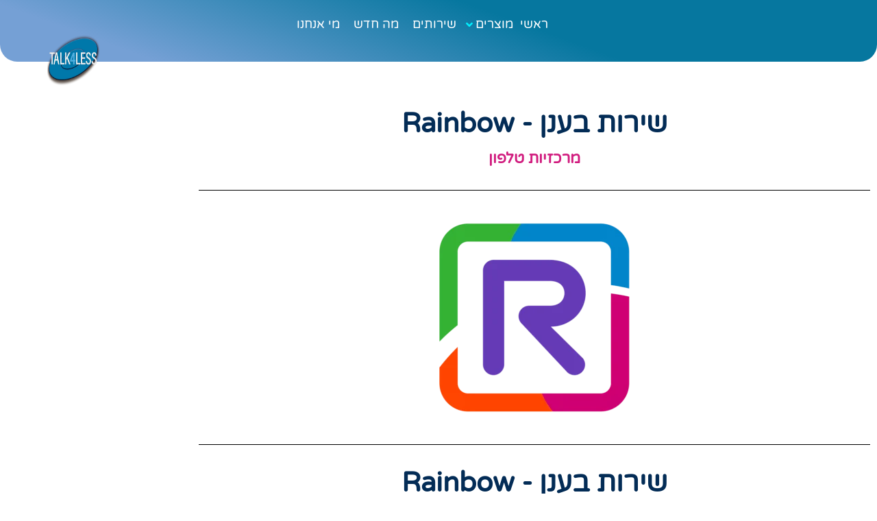

--- FILE ---
content_type: text/html; charset=UTF-8
request_url: https://talk4less.co.il/pbx/rainbow-2/
body_size: 34747
content:
<!doctype html>
<html dir="rtl" lang="he-IL">
<head>
	<meta charset="UTF-8">
	<meta name="viewport" content="width=device-width, initial-scale=1">
	<link rel="profile" href="https://gmpg.org/xfn/11">
	<meta name='robots' content='index, follow, max-image-preview:large, max-snippet:-1, max-video-preview:-1' />

	<!-- This site is optimized with the Yoast SEO plugin v26.6 - https://yoast.com/wordpress/plugins/seo/ -->
	<title>שירות בענן - Rainbow - ע.נ.א. שירותי תקשורת</title>
<link crossorigin data-rocket-preconnect href="https://www.googletagmanager.com" rel="preconnect">
<link crossorigin data-rocket-preconnect href="https://vee-crm.com" rel="preconnect"><link rel="preload" data-rocket-preload as="image" href="https://talk4less.co.il/wp-content/uploads/2021/10/We-believe-BG.png" fetchpriority="high">
	<link rel="canonical" href="https://talk4less.co.il/pbx/rainbow-2/" />
	<meta property="og:locale" content="he_IL" />
	<meta property="og:type" content="article" />
	<meta property="og:title" content="שירות בענן - Rainbow - ע.נ.א. שירותי תקשורת" />
	<meta property="og:description" content="מידע מקצועי ומפרט טכני מוצרים קשורים" />
	<meta property="og:url" content="https://talk4less.co.il/pbx/rainbow-2/" />
	<meta property="og:site_name" content="ע.נ.א. שירותי תקשורת" />
	<meta property="article:publisher" content="https://www.facebook.com/Anacomservice" />
	<meta property="og:image" content="https://talk4less.co.il/wp-content/uploads/2021/09/OXE-PBX.jpg" />
	<meta property="og:image:width" content="900" />
	<meta property="og:image:height" content="900" />
	<meta property="og:image:type" content="image/jpeg" />
	<meta name="twitter:card" content="summary_large_image" />
	<script type="application/ld+json" class="yoast-schema-graph">{"@context":"https://schema.org","@graph":[{"@type":"WebPage","@id":"https://talk4less.co.il/pbx/rainbow-2/","url":"https://talk4less.co.il/pbx/rainbow-2/","name":"שירות בענן - Rainbow - ע.נ.א. שירותי תקשורת","isPartOf":{"@id":"https://talk4less.co.il/#website"},"datePublished":"2022-04-02T15:32:20+00:00","breadcrumb":{"@id":"https://talk4less.co.il/pbx/rainbow-2/#breadcrumb"},"inLanguage":"he-IL","potentialAction":[{"@type":"ReadAction","target":["https://talk4less.co.il/pbx/rainbow-2/"]}]},{"@type":"BreadcrumbList","@id":"https://talk4less.co.il/pbx/rainbow-2/#breadcrumb","itemListElement":[{"@type":"ListItem","position":1,"name":"דף הבית","item":"https://talk4less.co.il/"},{"@type":"ListItem","position":2,"name":"שירות בענן &#8211; Rainbow"}]},{"@type":"WebSite","@id":"https://talk4less.co.il/#website","url":"https://talk4less.co.il/","name":"ע.נ.א. שירותי תקשורת","description":"שירותי תקשורת לעסקים, מרכזיות טלפון, מתגי תקשורת ומערכות קול סנטר","publisher":{"@id":"https://talk4less.co.il/#organization"},"potentialAction":[{"@type":"SearchAction","target":{"@type":"EntryPoint","urlTemplate":"https://talk4less.co.il/?s={search_term_string}"},"query-input":{"@type":"PropertyValueSpecification","valueRequired":true,"valueName":"search_term_string"}}],"inLanguage":"he-IL"},{"@type":"Organization","@id":"https://talk4less.co.il/#organization","name":"ע.נ.א שירותי תקשורת","url":"https://talk4less.co.il/","logo":{"@type":"ImageObject","inLanguage":"he-IL","@id":"https://talk4less.co.il/#/schema/logo/image/","url":"https://talk4less.co.il/wp-content/uploads/2022/03/small-logo-2.webp","contentUrl":"https://talk4less.co.il/wp-content/uploads/2022/03/small-logo-2.webp","width":256,"height":256,"caption":"ע.נ.א שירותי תקשורת"},"image":{"@id":"https://talk4less.co.il/#/schema/logo/image/"},"sameAs":["https://www.facebook.com/Anacomservice","https://www.linkedin.com/company/76527912/admin/"]}]}</script>
	<!-- / Yoast SEO plugin. -->


<link rel='dns-prefetch' href='//www.googletagmanager.com' />

<link rel="alternate" type="application/rss+xml" title="ע.נ.א. שירותי תקשורת &laquo; פיד‏" href="https://talk4less.co.il/feed/" />
<link rel="alternate" type="application/rss+xml" title="ע.נ.א. שירותי תקשורת &laquo; פיד תגובות‏" href="https://talk4less.co.il/comments/feed/" />
<link rel="alternate" title="oEmbed (JSON)" type="application/json+oembed" href="https://talk4less.co.il/wp-json/oembed/1.0/embed?url=https%3A%2F%2Ftalk4less.co.il%2Fpbx%2Frainbow-2%2F" />
<link rel="alternate" title="oEmbed (XML)" type="text/xml+oembed" href="https://talk4less.co.il/wp-json/oembed/1.0/embed?url=https%3A%2F%2Ftalk4less.co.il%2Fpbx%2Frainbow-2%2F&#038;format=xml" />
<style id='wp-img-auto-sizes-contain-inline-css'>
img:is([sizes=auto i],[sizes^="auto," i]){contain-intrinsic-size:3000px 1500px}
/*# sourceURL=wp-img-auto-sizes-contain-inline-css */
</style>
<link rel='stylesheet' id='hello-elementor-theme-style-css' href='https://talk4less.co.il/wp-content/themes/hello-elementor/theme.min.css?ver=3.2.1' media='all' />
<link rel='stylesheet' id='jet-menu-hello-css' href='https://talk4less.co.il/wp-content/plugins/jet-menu/integration/themes/hello-elementor/assets/css/style.css?ver=2.4.18' media='all' />
<style id='wp-emoji-styles-inline-css'>

	img.wp-smiley, img.emoji {
		display: inline !important;
		border: none !important;
		box-shadow: none !important;
		height: 1em !important;
		width: 1em !important;
		margin: 0 0.07em !important;
		vertical-align: -0.1em !important;
		background: none !important;
		padding: 0 !important;
	}
/*# sourceURL=wp-emoji-styles-inline-css */
</style>
<link rel='stylesheet' id='jet-engine-frontend-css' href='https://talk4less.co.il/wp-content/plugins/jet-engine/assets/css/frontend.css?ver=3.8.2' media='all' />
<style id='global-styles-inline-css'>
:root{--wp--preset--aspect-ratio--square: 1;--wp--preset--aspect-ratio--4-3: 4/3;--wp--preset--aspect-ratio--3-4: 3/4;--wp--preset--aspect-ratio--3-2: 3/2;--wp--preset--aspect-ratio--2-3: 2/3;--wp--preset--aspect-ratio--16-9: 16/9;--wp--preset--aspect-ratio--9-16: 9/16;--wp--preset--color--black: #000000;--wp--preset--color--cyan-bluish-gray: #abb8c3;--wp--preset--color--white: #ffffff;--wp--preset--color--pale-pink: #f78da7;--wp--preset--color--vivid-red: #cf2e2e;--wp--preset--color--luminous-vivid-orange: #ff6900;--wp--preset--color--luminous-vivid-amber: #fcb900;--wp--preset--color--light-green-cyan: #7bdcb5;--wp--preset--color--vivid-green-cyan: #00d084;--wp--preset--color--pale-cyan-blue: #8ed1fc;--wp--preset--color--vivid-cyan-blue: #0693e3;--wp--preset--color--vivid-purple: #9b51e0;--wp--preset--gradient--vivid-cyan-blue-to-vivid-purple: linear-gradient(135deg,rgb(6,147,227) 0%,rgb(155,81,224) 100%);--wp--preset--gradient--light-green-cyan-to-vivid-green-cyan: linear-gradient(135deg,rgb(122,220,180) 0%,rgb(0,208,130) 100%);--wp--preset--gradient--luminous-vivid-amber-to-luminous-vivid-orange: linear-gradient(135deg,rgb(252,185,0) 0%,rgb(255,105,0) 100%);--wp--preset--gradient--luminous-vivid-orange-to-vivid-red: linear-gradient(135deg,rgb(255,105,0) 0%,rgb(207,46,46) 100%);--wp--preset--gradient--very-light-gray-to-cyan-bluish-gray: linear-gradient(135deg,rgb(238,238,238) 0%,rgb(169,184,195) 100%);--wp--preset--gradient--cool-to-warm-spectrum: linear-gradient(135deg,rgb(74,234,220) 0%,rgb(151,120,209) 20%,rgb(207,42,186) 40%,rgb(238,44,130) 60%,rgb(251,105,98) 80%,rgb(254,248,76) 100%);--wp--preset--gradient--blush-light-purple: linear-gradient(135deg,rgb(255,206,236) 0%,rgb(152,150,240) 100%);--wp--preset--gradient--blush-bordeaux: linear-gradient(135deg,rgb(254,205,165) 0%,rgb(254,45,45) 50%,rgb(107,0,62) 100%);--wp--preset--gradient--luminous-dusk: linear-gradient(135deg,rgb(255,203,112) 0%,rgb(199,81,192) 50%,rgb(65,88,208) 100%);--wp--preset--gradient--pale-ocean: linear-gradient(135deg,rgb(255,245,203) 0%,rgb(182,227,212) 50%,rgb(51,167,181) 100%);--wp--preset--gradient--electric-grass: linear-gradient(135deg,rgb(202,248,128) 0%,rgb(113,206,126) 100%);--wp--preset--gradient--midnight: linear-gradient(135deg,rgb(2,3,129) 0%,rgb(40,116,252) 100%);--wp--preset--font-size--small: 13px;--wp--preset--font-size--medium: 20px;--wp--preset--font-size--large: 36px;--wp--preset--font-size--x-large: 42px;--wp--preset--spacing--20: 0.44rem;--wp--preset--spacing--30: 0.67rem;--wp--preset--spacing--40: 1rem;--wp--preset--spacing--50: 1.5rem;--wp--preset--spacing--60: 2.25rem;--wp--preset--spacing--70: 3.38rem;--wp--preset--spacing--80: 5.06rem;--wp--preset--shadow--natural: 6px 6px 9px rgba(0, 0, 0, 0.2);--wp--preset--shadow--deep: 12px 12px 50px rgba(0, 0, 0, 0.4);--wp--preset--shadow--sharp: 6px 6px 0px rgba(0, 0, 0, 0.2);--wp--preset--shadow--outlined: 6px 6px 0px -3px rgb(255, 255, 255), 6px 6px rgb(0, 0, 0);--wp--preset--shadow--crisp: 6px 6px 0px rgb(0, 0, 0);}:root { --wp--style--global--content-size: 800px;--wp--style--global--wide-size: 1200px; }:where(body) { margin: 0; }.wp-site-blocks > .alignleft { float: left; margin-right: 2em; }.wp-site-blocks > .alignright { float: right; margin-left: 2em; }.wp-site-blocks > .aligncenter { justify-content: center; margin-left: auto; margin-right: auto; }:where(.wp-site-blocks) > * { margin-block-start: 24px; margin-block-end: 0; }:where(.wp-site-blocks) > :first-child { margin-block-start: 0; }:where(.wp-site-blocks) > :last-child { margin-block-end: 0; }:root { --wp--style--block-gap: 24px; }:root :where(.is-layout-flow) > :first-child{margin-block-start: 0;}:root :where(.is-layout-flow) > :last-child{margin-block-end: 0;}:root :where(.is-layout-flow) > *{margin-block-start: 24px;margin-block-end: 0;}:root :where(.is-layout-constrained) > :first-child{margin-block-start: 0;}:root :where(.is-layout-constrained) > :last-child{margin-block-end: 0;}:root :where(.is-layout-constrained) > *{margin-block-start: 24px;margin-block-end: 0;}:root :where(.is-layout-flex){gap: 24px;}:root :where(.is-layout-grid){gap: 24px;}.is-layout-flow > .alignleft{float: left;margin-inline-start: 0;margin-inline-end: 2em;}.is-layout-flow > .alignright{float: right;margin-inline-start: 2em;margin-inline-end: 0;}.is-layout-flow > .aligncenter{margin-left: auto !important;margin-right: auto !important;}.is-layout-constrained > .alignleft{float: left;margin-inline-start: 0;margin-inline-end: 2em;}.is-layout-constrained > .alignright{float: right;margin-inline-start: 2em;margin-inline-end: 0;}.is-layout-constrained > .aligncenter{margin-left: auto !important;margin-right: auto !important;}.is-layout-constrained > :where(:not(.alignleft):not(.alignright):not(.alignfull)){max-width: var(--wp--style--global--content-size);margin-left: auto !important;margin-right: auto !important;}.is-layout-constrained > .alignwide{max-width: var(--wp--style--global--wide-size);}body .is-layout-flex{display: flex;}.is-layout-flex{flex-wrap: wrap;align-items: center;}.is-layout-flex > :is(*, div){margin: 0;}body .is-layout-grid{display: grid;}.is-layout-grid > :is(*, div){margin: 0;}body{padding-top: 0px;padding-right: 0px;padding-bottom: 0px;padding-left: 0px;}a:where(:not(.wp-element-button)){text-decoration: underline;}:root :where(.wp-element-button, .wp-block-button__link){background-color: #32373c;border-width: 0;color: #fff;font-family: inherit;font-size: inherit;font-style: inherit;font-weight: inherit;letter-spacing: inherit;line-height: inherit;padding-top: calc(0.667em + 2px);padding-right: calc(1.333em + 2px);padding-bottom: calc(0.667em + 2px);padding-left: calc(1.333em + 2px);text-decoration: none;text-transform: inherit;}.has-black-color{color: var(--wp--preset--color--black) !important;}.has-cyan-bluish-gray-color{color: var(--wp--preset--color--cyan-bluish-gray) !important;}.has-white-color{color: var(--wp--preset--color--white) !important;}.has-pale-pink-color{color: var(--wp--preset--color--pale-pink) !important;}.has-vivid-red-color{color: var(--wp--preset--color--vivid-red) !important;}.has-luminous-vivid-orange-color{color: var(--wp--preset--color--luminous-vivid-orange) !important;}.has-luminous-vivid-amber-color{color: var(--wp--preset--color--luminous-vivid-amber) !important;}.has-light-green-cyan-color{color: var(--wp--preset--color--light-green-cyan) !important;}.has-vivid-green-cyan-color{color: var(--wp--preset--color--vivid-green-cyan) !important;}.has-pale-cyan-blue-color{color: var(--wp--preset--color--pale-cyan-blue) !important;}.has-vivid-cyan-blue-color{color: var(--wp--preset--color--vivid-cyan-blue) !important;}.has-vivid-purple-color{color: var(--wp--preset--color--vivid-purple) !important;}.has-black-background-color{background-color: var(--wp--preset--color--black) !important;}.has-cyan-bluish-gray-background-color{background-color: var(--wp--preset--color--cyan-bluish-gray) !important;}.has-white-background-color{background-color: var(--wp--preset--color--white) !important;}.has-pale-pink-background-color{background-color: var(--wp--preset--color--pale-pink) !important;}.has-vivid-red-background-color{background-color: var(--wp--preset--color--vivid-red) !important;}.has-luminous-vivid-orange-background-color{background-color: var(--wp--preset--color--luminous-vivid-orange) !important;}.has-luminous-vivid-amber-background-color{background-color: var(--wp--preset--color--luminous-vivid-amber) !important;}.has-light-green-cyan-background-color{background-color: var(--wp--preset--color--light-green-cyan) !important;}.has-vivid-green-cyan-background-color{background-color: var(--wp--preset--color--vivid-green-cyan) !important;}.has-pale-cyan-blue-background-color{background-color: var(--wp--preset--color--pale-cyan-blue) !important;}.has-vivid-cyan-blue-background-color{background-color: var(--wp--preset--color--vivid-cyan-blue) !important;}.has-vivid-purple-background-color{background-color: var(--wp--preset--color--vivid-purple) !important;}.has-black-border-color{border-color: var(--wp--preset--color--black) !important;}.has-cyan-bluish-gray-border-color{border-color: var(--wp--preset--color--cyan-bluish-gray) !important;}.has-white-border-color{border-color: var(--wp--preset--color--white) !important;}.has-pale-pink-border-color{border-color: var(--wp--preset--color--pale-pink) !important;}.has-vivid-red-border-color{border-color: var(--wp--preset--color--vivid-red) !important;}.has-luminous-vivid-orange-border-color{border-color: var(--wp--preset--color--luminous-vivid-orange) !important;}.has-luminous-vivid-amber-border-color{border-color: var(--wp--preset--color--luminous-vivid-amber) !important;}.has-light-green-cyan-border-color{border-color: var(--wp--preset--color--light-green-cyan) !important;}.has-vivid-green-cyan-border-color{border-color: var(--wp--preset--color--vivid-green-cyan) !important;}.has-pale-cyan-blue-border-color{border-color: var(--wp--preset--color--pale-cyan-blue) !important;}.has-vivid-cyan-blue-border-color{border-color: var(--wp--preset--color--vivid-cyan-blue) !important;}.has-vivid-purple-border-color{border-color: var(--wp--preset--color--vivid-purple) !important;}.has-vivid-cyan-blue-to-vivid-purple-gradient-background{background: var(--wp--preset--gradient--vivid-cyan-blue-to-vivid-purple) !important;}.has-light-green-cyan-to-vivid-green-cyan-gradient-background{background: var(--wp--preset--gradient--light-green-cyan-to-vivid-green-cyan) !important;}.has-luminous-vivid-amber-to-luminous-vivid-orange-gradient-background{background: var(--wp--preset--gradient--luminous-vivid-amber-to-luminous-vivid-orange) !important;}.has-luminous-vivid-orange-to-vivid-red-gradient-background{background: var(--wp--preset--gradient--luminous-vivid-orange-to-vivid-red) !important;}.has-very-light-gray-to-cyan-bluish-gray-gradient-background{background: var(--wp--preset--gradient--very-light-gray-to-cyan-bluish-gray) !important;}.has-cool-to-warm-spectrum-gradient-background{background: var(--wp--preset--gradient--cool-to-warm-spectrum) !important;}.has-blush-light-purple-gradient-background{background: var(--wp--preset--gradient--blush-light-purple) !important;}.has-blush-bordeaux-gradient-background{background: var(--wp--preset--gradient--blush-bordeaux) !important;}.has-luminous-dusk-gradient-background{background: var(--wp--preset--gradient--luminous-dusk) !important;}.has-pale-ocean-gradient-background{background: var(--wp--preset--gradient--pale-ocean) !important;}.has-electric-grass-gradient-background{background: var(--wp--preset--gradient--electric-grass) !important;}.has-midnight-gradient-background{background: var(--wp--preset--gradient--midnight) !important;}.has-small-font-size{font-size: var(--wp--preset--font-size--small) !important;}.has-medium-font-size{font-size: var(--wp--preset--font-size--medium) !important;}.has-large-font-size{font-size: var(--wp--preset--font-size--large) !important;}.has-x-large-font-size{font-size: var(--wp--preset--font-size--x-large) !important;}
:root :where(.wp-block-pullquote){font-size: 1.5em;line-height: 1.6;}
/*# sourceURL=global-styles-inline-css */
</style>
<link rel='stylesheet' id='hello-elementor-css' href='https://talk4less.co.il/wp-content/themes/hello-elementor/style.min.css?ver=3.2.1' media='all' />
<link rel='stylesheet' id='hello-elementor-header-footer-css' href='https://talk4less.co.il/wp-content/themes/hello-elementor/header-footer.min.css?ver=3.2.1' media='all' />
<link rel='stylesheet' id='elementor-frontend-css' href='https://talk4less.co.il/wp-content/plugins/elementor/assets/css/frontend.min.css?ver=3.34.0' media='all' />
<link rel='stylesheet' id='elementor-post-1306-css' href='https://talk4less.co.il/wp-content/uploads/elementor/css/post-1306.css?ver=1769343652' media='all' />
<link rel='stylesheet' id='jet-menu-public-styles-css' href='https://talk4less.co.il/wp-content/plugins/jet-menu/assets/public/css/public.css?ver=2.4.18' media='all' />
<link rel='stylesheet' id='widget-nav-menu-css' href='https://talk4less.co.il/wp-content/plugins/elementor-pro/assets/css/widget-nav-menu-rtl.min.css?ver=3.28.4' media='all' />
<link rel='stylesheet' id='e-motion-fx-css' href='https://talk4less.co.il/wp-content/plugins/elementor-pro/assets/css/modules/motion-fx.min.css?ver=3.28.4' media='all' />
<link rel='stylesheet' id='widget-social-icons-css' href='https://talk4less.co.il/wp-content/plugins/elementor/assets/css/widget-social-icons-rtl.min.css?ver=3.34.0' media='all' />
<link rel='stylesheet' id='e-apple-webkit-css' href='https://talk4less.co.il/wp-content/plugins/elementor/assets/css/conditionals/apple-webkit.min.css?ver=3.34.0' media='all' />
<link rel='stylesheet' id='widget-image-css' href='https://talk4less.co.il/wp-content/plugins/elementor/assets/css/widget-image-rtl.min.css?ver=3.34.0' media='all' />
<link rel='stylesheet' id='e-sticky-css' href='https://talk4less.co.il/wp-content/plugins/elementor-pro/assets/css/modules/sticky.min.css?ver=3.28.4' media='all' />
<link rel='stylesheet' id='widget-heading-css' href='https://talk4less.co.il/wp-content/plugins/elementor/assets/css/widget-heading-rtl.min.css?ver=3.34.0' media='all' />
<link rel='stylesheet' id='widget-icon-box-css' href='https://talk4less.co.il/wp-content/plugins/elementor/assets/css/widget-icon-box-rtl.min.css?ver=3.34.0' media='all' />
<link rel='stylesheet' id='widget-divider-css' href='https://talk4less.co.il/wp-content/plugins/elementor/assets/css/widget-divider-rtl.min.css?ver=3.34.0' media='all' />
<link rel='stylesheet' id='widget-form-css' href='https://talk4less.co.il/wp-content/plugins/elementor-pro/assets/css/widget-form-rtl.min.css?ver=3.28.4' media='all' />
<link rel='stylesheet' id='e-animation-sink-css' href='https://talk4less.co.il/wp-content/plugins/elementor/assets/lib/animations/styles/e-animation-sink.min.css?ver=3.34.0' media='all' />
<link rel='stylesheet' id='e-animation-slideInDown-css' href='https://talk4less.co.il/wp-content/plugins/elementor/assets/lib/animations/styles/slideInDown.min.css?ver=3.34.0' media='all' />
<link rel='stylesheet' id='e-popup-css' href='https://talk4less.co.il/wp-content/plugins/elementor-pro/assets/css/conditionals/popup.min.css?ver=3.28.4' media='all' />
<link rel='stylesheet' id='elementor-icons-css' href='https://talk4less.co.il/wp-content/plugins/elementor/assets/lib/eicons/css/elementor-icons.min.css?ver=5.45.0' media='all' />
<link rel='stylesheet' id='font-awesome-5-all-css' href='https://talk4less.co.il/wp-content/plugins/elementor/assets/lib/font-awesome/css/all.min.css?ver=3.34.0' media='all' />
<link rel='stylesheet' id='font-awesome-4-shim-css' href='https://talk4less.co.il/wp-content/plugins/elementor/assets/lib/font-awesome/css/v4-shims.min.css?ver=3.34.0' media='all' />
<link rel='stylesheet' id='elementor-post-11547-css' href='https://talk4less.co.il/wp-content/uploads/elementor/css/post-11547.css?ver=1769343690' media='all' />
<link rel='stylesheet' id='elementor-post-10035-css' href='https://talk4less.co.il/wp-content/uploads/elementor/css/post-10035.css?ver=1769343676' media='all' />
<link rel='stylesheet' id='elementor-post-9242-css' href='https://talk4less.co.il/wp-content/uploads/elementor/css/post-9242.css?ver=1769343652' media='all' />
<link rel='stylesheet' id='elementor-post-8681-css' href='https://talk4less.co.il/wp-content/uploads/elementor/css/post-8681.css?ver=1769343652' media='all' />
<link rel='stylesheet' id='elementor-post-11501-css' href='https://talk4less.co.il/wp-content/uploads/elementor/css/post-11501.css?ver=1769343676' media='all' />
<link rel='stylesheet' id='elementor-post-9412-css' href='https://talk4less.co.il/wp-content/uploads/elementor/css/post-9412.css?ver=1769343652' media='all' />
<link rel='stylesheet' id='elementor-gf-local-varelaround-css' href='https://talk4less.co.il/wp-content/uploads/elementor/google-fonts/css/varelaround.css?ver=1747308898' media='all' />
<link rel='stylesheet' id='elementor-gf-local-davidlibre-css' href='https://talk4less.co.il/wp-content/uploads/elementor/google-fonts/css/davidlibre.css?ver=1747308899' media='all' />
<link rel='stylesheet' id='elementor-gf-local-opensanshebrew-css' href='https://talk4less.co.il/wp-content/uploads/elementor/google-fonts/css/opensanshebrew.css?ver=1747308903' media='all' />
<link rel='stylesheet' id='elementor-icons-shared-0-css' href='https://talk4less.co.il/wp-content/plugins/elementor/assets/lib/font-awesome/css/fontawesome.min.css?ver=5.15.3' media='all' />
<link rel='stylesheet' id='elementor-icons-fa-regular-css' href='https://talk4less.co.il/wp-content/plugins/elementor/assets/lib/font-awesome/css/regular.min.css?ver=5.15.3' media='all' />
<link rel='stylesheet' id='elementor-icons-fa-solid-css' href='https://talk4less.co.il/wp-content/plugins/elementor/assets/lib/font-awesome/css/solid.min.css?ver=5.15.3' media='all' />
<link rel='stylesheet' id='elementor-icons-fa-brands-css' href='https://talk4less.co.il/wp-content/plugins/elementor/assets/lib/font-awesome/css/brands.min.css?ver=5.15.3' media='all' />
<script src="https://talk4less.co.il/wp-includes/js/jquery/jquery.min.js?ver=3.7.1" id="jquery-core-js"></script>
<script src="https://talk4less.co.il/wp-includes/js/jquery/jquery-migrate.min.js?ver=3.4.1" id="jquery-migrate-js"></script>
<script src="https://talk4less.co.il/wp-content/plugins/elementor/assets/lib/font-awesome/js/v4-shims.min.js?ver=3.34.0" id="font-awesome-4-shim-js"></script>

<!-- Google tag (gtag.js) snippet added by Site Kit -->
<!-- Google Analytics snippet added by Site Kit -->
<script src="https://www.googletagmanager.com/gtag/js?id=G-6D8Q43Y4K0" id="google_gtagjs-js" async></script>
<script id="google_gtagjs-js-after">
window.dataLayer = window.dataLayer || [];function gtag(){dataLayer.push(arguments);}
gtag("set","linker",{"domains":["talk4less.co.il"]});
gtag("js", new Date());
gtag("set", "developer_id.dZTNiMT", true);
gtag("config", "G-6D8Q43Y4K0");
//# sourceURL=google_gtagjs-js-after
</script>
<link rel="https://api.w.org/" href="https://talk4less.co.il/wp-json/" /><link rel="alternate" title="JSON" type="application/json" href="https://talk4less.co.il/wp-json/wp/v2/pbx/11547" /><link rel="EditURI" type="application/rsd+xml" title="RSD" href="https://talk4less.co.il/xmlrpc.php?rsd" />
<meta name="generator" content="WordPress 6.9" />
<link rel='shortlink' href='https://talk4less.co.il/?p=11547' />
<meta name="generator" content="Site Kit by Google 1.168.0" /><meta name="generator" content="Elementor 3.34.0; features: additional_custom_breakpoints; settings: css_print_method-external, google_font-enabled, font_display-auto">
<meta name="facebook-domain-verification" content="0ic3aul03n4s81489dq4n6lau0ikiu" />
			<style>
				.e-con.e-parent:nth-of-type(n+4):not(.e-lazyloaded):not(.e-no-lazyload),
				.e-con.e-parent:nth-of-type(n+4):not(.e-lazyloaded):not(.e-no-lazyload) * {
					background-image: none !important;
				}
				@media screen and (max-height: 1024px) {
					.e-con.e-parent:nth-of-type(n+3):not(.e-lazyloaded):not(.e-no-lazyload),
					.e-con.e-parent:nth-of-type(n+3):not(.e-lazyloaded):not(.e-no-lazyload) * {
						background-image: none !important;
					}
				}
				@media screen and (max-height: 640px) {
					.e-con.e-parent:nth-of-type(n+2):not(.e-lazyloaded):not(.e-no-lazyload),
					.e-con.e-parent:nth-of-type(n+2):not(.e-lazyloaded):not(.e-no-lazyload) * {
						background-image: none !important;
					}
				}
			</style>
			<link rel="icon" href="https://talk4less.co.il/wp-content/uploads/2021/08/Talk4less-new-color-LOGO-512x512-1-150x150.png" sizes="32x32" />
<link rel="icon" href="https://talk4less.co.il/wp-content/uploads/2021/08/Talk4less-new-color-LOGO-512x512-1-300x300.png" sizes="192x192" />
<link rel="apple-touch-icon" href="https://talk4less.co.il/wp-content/uploads/2021/08/Talk4less-new-color-LOGO-512x512-1-300x300.png" />
<meta name="msapplication-TileImage" content="https://talk4less.co.il/wp-content/uploads/2021/08/Talk4less-new-color-LOGO-512x512-1-300x300.png" />
<meta name="generator" content="WP Rocket 3.19.0.1" data-wpr-features="wpr_preconnect_external_domains wpr_oci wpr_preload_links wpr_desktop" /></head>
<body class="rtl wp-singular pbx-template pbx-template-elementor_theme single single-pbx postid-11547 wp-custom-logo wp-embed-responsive wp-theme-hello-elementor jet-mega-menu-location elementor-default elementor-kit-1306 elementor-page elementor-page-11547 elementor-page-11501">

<!-- Accessibility -->
<script>
window.args = {
	sitekey   : '35dcaaba8a6c899d048e7f9ec330424f',
	position  : 'Right',
	language  : 'HE',
	container : '',
	icon : '',
	access : 'https://vee-crm.com',
	styles : {
		primary_color: '#177fab',
		secondary_color: '#b586ff',
		background_color: '#f6f6f6',
		primary_text_color: '#636363',
		headers_text_color: '#105675',
		primary_font_size: 14,
		slider_left_color:  '#b586ff',
		slider_right_color:  '#177fab',
		icon_vertical_position: 'top',
		icon_offset_top: 100,
		icon_offset_bottom: 0,
		highlight_focus_color: '#177fab',
		toggler_icon_color: '#ffffff',
	},
	links : {
		acc_policy: 'https://talk4less.co.il/accessibility_statement/',
		additional_link: ''
	},
	options : {
		open: false,
		aaa: false,
		hide_tablet: false,
		hide_mobile: false,
		button_size_tablet: 44,
		button_size_mobile: 34,
		position_tablet: 'Right',
		position_mobile: 'Right',
		icon_vertical_position_tablet: 'top',
		icon_vertical_position_mobile: 'top',
		icon_offset_top_tablet: 100,
		icon_offset_bottom_tablet: 0,
		icon_offset_top_mobile: 100,
		icon_offset_bottom_mobile: 0,
		keyboard_shortcut: true,
		hide_purchase_link: false,
		display_checkmark_icon: false,
		active_toggler_color: '#118f38'
	},
	exclude : []
};

(function(doc, head, body){
	var embed = doc.createElement('script');
	embed.src = window.args['access'] + '/js/';
	embed.defer = true;
	embed.crossOrigin = 'anonymous';
	embed.setAttribute('data-cfasync', true );
	body? body.appendChild(embed) : head.appendChild(embed);
})(document, document.head, document.body);
</script>


<a class="skip-link screen-reader-text" href="#content">דלג לתוכן</a>

		<div  data-elementor-type="header" data-elementor-id="9242" class="elementor elementor-9242 elementor-location-header" data-elementor-post-type="elementor_library">
					<section class="elementor-section elementor-top-section elementor-element elementor-element-4e44b74 elementor-section-full_width elementor-section-height-min-height elementor-section-height-default elementor-section-items-middle" data-id="4e44b74" data-element_type="section" data-settings="{&quot;background_background&quot;:&quot;gradient&quot;,&quot;sticky&quot;:&quot;top&quot;,&quot;sticky_effects_offset&quot;:100,&quot;jet_parallax_layout_list&quot;:[],&quot;sticky_on&quot;:[&quot;desktop&quot;,&quot;tablet&quot;,&quot;mobile&quot;],&quot;sticky_offset&quot;:0,&quot;sticky_anchor_link_offset&quot;:0}">
							<div  class="elementor-background-overlay"></div>
							<div  class="elementor-container elementor-column-gap-default">
					<div class="elementor-column elementor-col-25 elementor-top-column elementor-element elementor-element-43178ac elementor-hidden-desktop" data-id="43178ac" data-element_type="column" data-settings="{&quot;background_background&quot;:&quot;classic&quot;}">
			<div class="elementor-widget-wrap elementor-element-populated">
						<div class="elementor-element elementor-element-d3a269f elementor-nav-menu__align-center elementor-nav-menu--dropdown-mobile elementor-nav-menu--stretch elementor-nav-menu__text-align-center elementor-widget-mobile__width-auto elementor-hidden-desktop elementor-nav-menu--toggle elementor-nav-menu--burger elementor-widget elementor-widget-nav-menu" data-id="d3a269f" data-element_type="widget" data-settings="{&quot;full_width&quot;:&quot;stretch&quot;,&quot;layout&quot;:&quot;horizontal&quot;,&quot;submenu_icon&quot;:{&quot;value&quot;:&quot;&lt;i class=\&quot;fas fa-caret-down\&quot;&gt;&lt;\/i&gt;&quot;,&quot;library&quot;:&quot;fa-solid&quot;},&quot;toggle&quot;:&quot;burger&quot;}" data-widget_type="nav-menu.default">
				<div class="elementor-widget-container">
								<nav aria-label="תפריט" class="elementor-nav-menu--main elementor-nav-menu__container elementor-nav-menu--layout-horizontal e--pointer-none">
				<ul id="menu-1-d3a269f" class="elementor-nav-menu"><li class="menu-item menu-item-type-post_type menu-item-object-page menu-item-home menu-item-8772"><a href="https://talk4less.co.il/" class="elementor-item">ראשי</a></li>
<li class="menu-item menu-item-type-post_type menu-item-object-page menu-item-has-children menu-item-8766"><a href="https://talk4less.co.il/2-products/" class="elementor-item">מוצרים</a>
<ul class="sub-menu elementor-nav-menu--dropdown">
	<li class="menu-item menu-item-type-post_type menu-item-object-page menu-item-11723"><a href="https://talk4less.co.il/pbx/" class="elementor-sub-item">מרכזיות טלפון</a></li>
	<li class="menu-item menu-item-type-post_type menu-item-object-page menu-item-10699"><a href="https://talk4less.co.il/switches-2/" class="elementor-sub-item">מתגי תקשורת</a></li>
	<li class="menu-item menu-item-type-post_type menu-item-object-page menu-item-10698"><a href="https://talk4less.co.il/phones_and_accesories/" class="elementor-sub-item">טלפונים ואביזרים</a></li>
	<li class="menu-item menu-item-type-post_type menu-item-object-page menu-item-11724"><a href="https://talk4less.co.il/wifi/" class="elementor-sub-item">מערכות Wifi</a></li>
	<li class="menu-item menu-item-type-post_type menu-item-object-contactcenter menu-item-11935"><a href="https://talk4less.co.il/contactcenter/fidelity/" class="elementor-sub-item">קונטקטסנטר</a></li>
</ul>
</li>
<li class="menu-item menu-item-type-post_type menu-item-object-page menu-item-8767"><a href="https://talk4less.co.il/services/" class="elementor-item">שירותים</a></li>
<li class="menu-item menu-item-type-post_type menu-item-object-page menu-item-9698"><a href="https://talk4less.co.il/whatsnew/" class="elementor-item">מה חדש</a></li>
<li class="menu-item menu-item-type-post_type menu-item-object-page menu-item-8773"><a href="https://talk4less.co.il/about-us/" class="elementor-item">מי אנחנו</a></li>
</ul>			</nav>
					<div class="elementor-menu-toggle" role="button" tabindex="0" aria-label="כפתור פתיחת תפריט" aria-expanded="false">
			<i aria-hidden="true" role="presentation" class="elementor-menu-toggle__icon--open eicon-menu-bar"></i><i aria-hidden="true" role="presentation" class="elementor-menu-toggle__icon--close eicon-close"></i>		</div>
					<nav class="elementor-nav-menu--dropdown elementor-nav-menu__container" aria-hidden="true">
				<ul id="menu-2-d3a269f" class="elementor-nav-menu"><li class="menu-item menu-item-type-post_type menu-item-object-page menu-item-home menu-item-8772"><a href="https://talk4less.co.il/" class="elementor-item" tabindex="-1">ראשי</a></li>
<li class="menu-item menu-item-type-post_type menu-item-object-page menu-item-has-children menu-item-8766"><a href="https://talk4less.co.il/2-products/" class="elementor-item" tabindex="-1">מוצרים</a>
<ul class="sub-menu elementor-nav-menu--dropdown">
	<li class="menu-item menu-item-type-post_type menu-item-object-page menu-item-11723"><a href="https://talk4less.co.il/pbx/" class="elementor-sub-item" tabindex="-1">מרכזיות טלפון</a></li>
	<li class="menu-item menu-item-type-post_type menu-item-object-page menu-item-10699"><a href="https://talk4less.co.il/switches-2/" class="elementor-sub-item" tabindex="-1">מתגי תקשורת</a></li>
	<li class="menu-item menu-item-type-post_type menu-item-object-page menu-item-10698"><a href="https://talk4less.co.il/phones_and_accesories/" class="elementor-sub-item" tabindex="-1">טלפונים ואביזרים</a></li>
	<li class="menu-item menu-item-type-post_type menu-item-object-page menu-item-11724"><a href="https://talk4less.co.il/wifi/" class="elementor-sub-item" tabindex="-1">מערכות Wifi</a></li>
	<li class="menu-item menu-item-type-post_type menu-item-object-contactcenter menu-item-11935"><a href="https://talk4less.co.il/contactcenter/fidelity/" class="elementor-sub-item" tabindex="-1">קונטקטסנטר</a></li>
</ul>
</li>
<li class="menu-item menu-item-type-post_type menu-item-object-page menu-item-8767"><a href="https://talk4less.co.il/services/" class="elementor-item" tabindex="-1">שירותים</a></li>
<li class="menu-item menu-item-type-post_type menu-item-object-page menu-item-9698"><a href="https://talk4less.co.il/whatsnew/" class="elementor-item" tabindex="-1">מה חדש</a></li>
<li class="menu-item menu-item-type-post_type menu-item-object-page menu-item-8773"><a href="https://talk4less.co.il/about-us/" class="elementor-item" tabindex="-1">מי אנחנו</a></li>
</ul>			</nav>
						</div>
				</div>
					</div>
		</div>
				<div class="elementor-column elementor-col-25 elementor-top-column elementor-element elementor-element-227cfb12 elementor-hidden-desktop" data-id="227cfb12" data-element_type="column">
			<div class="elementor-widget-wrap elementor-element-populated">
						<div class="elementor-element elementor-element-4fee4fbd e-grid-align-mobile-center elementor-hidden-desktop elementor-shape-rounded elementor-grid-0 e-grid-align-center elementor-widget elementor-widget-social-icons" data-id="4fee4fbd" data-element_type="widget" data-settings="{&quot;motion_fx_motion_fx_scrolling&quot;:&quot;yes&quot;,&quot;motion_fx_scale_effect&quot;:&quot;yes&quot;,&quot;motion_fx_scale_speed&quot;:{&quot;unit&quot;:&quot;px&quot;,&quot;size&quot;:2,&quot;sizes&quot;:[]},&quot;motion_fx_scale_range&quot;:{&quot;unit&quot;:&quot;%&quot;,&quot;size&quot;:&quot;&quot;,&quot;sizes&quot;:{&quot;start&quot;:0,&quot;end&quot;:53}},&quot;motion_fx_devices&quot;:[&quot;tablet&quot;,&quot;mobile&quot;],&quot;motion_fx_range&quot;:&quot;page&quot;,&quot;motion_fx_scale_direction&quot;:&quot;out-in&quot;}" data-widget_type="social-icons.default">
				<div class="elementor-widget-container">
							<div class="elementor-social-icons-wrapper elementor-grid" role="list">
							<span class="elementor-grid-item" role="listitem">
					<a class="elementor-icon elementor-social-icon elementor-social-icon-whatsapp elementor-repeater-item-160a492" href="https://bit.ly/3gPAxaV" target="_blank">
						<span class="elementor-screen-only">Whatsapp</span>
						<i aria-hidden="true" class="fab fa-whatsapp"></i>					</a>
				</span>
							<span class="elementor-grid-item" role="listitem">
					<a class="elementor-icon elementor-social-icon elementor-social-icon-phone-volume elementor-repeater-item-c37eef9" href="tel:089477011" target="_blank">
						<span class="elementor-screen-only">Phone-volume</span>
						<i aria-hidden="true" class="fas fa-phone-volume"></i>					</a>
				</span>
					</div>
						</div>
				</div>
					</div>
		</div>
				<div class="elementor-column elementor-col-25 elementor-top-column elementor-element elementor-element-5026fc2d elementor-hidden-mobile" data-id="5026fc2d" data-element_type="column" data-settings="{&quot;background_background&quot;:&quot;classic&quot;}">
			<div class="elementor-widget-wrap elementor-element-populated">
						<div class="elementor-element elementor-element-49a7666c elementor-widget__width-auto elementor-widget-tablet__width-auto elementor-fixed elementor-hidden-tablet elementor-hidden-mobile elementor-widget elementor-widget-jet-mega-menu" data-id="49a7666c" data-element_type="widget" data-settings="{&quot;_position&quot;:&quot;fixed&quot;}" data-widget_type="jet-mega-menu.default">
				<div class="elementor-widget-container">
					<div class="jet-mega-menu jet-mega-menu--layout-horizontal jet-mega-menu--sub-position-right jet-mega-menu--dropdown-layout-default jet-mega-menu--dropdown-position-left jet-mega-menu--animation-none jet-mega-menu--location-elementor    jet-mega-menu--fill-svg-icons" data-settings='{"menuId":"54","menuUniqId":"69760aca8ee42","rollUp":false,"megaAjaxLoad":false,"layout":"horizontal","subEvent":"hover","subCloseBehavior":"mouseleave","mouseLeaveDelay":500,"subTrigger":"item","subPosition":"right","megaWidthType":"container","megaWidthSelector":"","breakpoint":1025,"signatures":[]}'><div class="jet-mega-menu-toggle" role="button" tabindex="0" aria-label="Open/Close Menu"><div class="jet-mega-menu-toggle-icon jet-mega-menu-toggle-icon--default-state"><i class="fas fa-bars"></i></div><div class="jet-mega-menu-toggle-icon jet-mega-menu-toggle-icon--opened-state"><i class="fas fa-times"></i></div></div><nav class="jet-mega-menu-container" aria-label="Main nav"><ul class="jet-mega-menu-list"><li class="jet-mega-menu-item jet-mega-menu-item-type-post_type jet-mega-menu-item-object-page jet-mega-menu-item-home jet-mega-menu-item--default jet-mega-menu-item--top-level jet-mega-menu-item-8772"><div class="jet-mega-menu-item__inner"><a href="https://talk4less.co.il/" class="jet-mega-menu-item__link jet-mega-menu-item__link--top-level"><div class="jet-mega-menu-item__title"><div class="jet-mega-menu-item__label">ראשי</div></div></a></div></li>
<li class="jet-mega-menu-item jet-mega-menu-item-type-post_type jet-mega-menu-item-object-page jet-mega-menu-item-has-children jet-mega-menu-item--mega jet-mega-menu-item-has-children jet-mega-menu-item--top-level jet-mega-menu-item-8766"><div class="jet-mega-menu-item__inner" role="button" tabindex="0" aria-haspopup="true" aria-expanded="false" aria-label="מוצרים"><a href="https://talk4less.co.il/2-products/" class="jet-mega-menu-item__link jet-mega-menu-item__link--top-level"><div class="jet-mega-menu-item__title"><div class="jet-mega-menu-item__label">מוצרים</div></div></a><div class="jet-mega-menu-item__dropdown"><i class="fas fa-angle-down"></i></div></div><div class="jet-mega-menu-mega-container" data-template-id="8776" data-template-content="elementor" data-position="default"><div class="jet-mega-menu-mega-container__inner"><style>.elementor-8776 .elementor-element.elementor-element-c3ccc8d:not(.elementor-motion-effects-element-type-background), .elementor-8776 .elementor-element.elementor-element-c3ccc8d > .elementor-motion-effects-container > .elementor-motion-effects-layer{background-color:#02010100;}.elementor-8776 .elementor-element.elementor-element-c3ccc8d > .elementor-background-overlay{opacity:0.5;transition:background 0.3s, border-radius 0.3s, opacity 0.3s;}.elementor-8776 .elementor-element.elementor-element-c3ccc8d, .elementor-8776 .elementor-element.elementor-element-c3ccc8d > .elementor-background-overlay{border-radius:0px 0px 0px 0px;}.elementor-8776 .elementor-element.elementor-element-c3ccc8d{transition:background 0.3s, border 0.3s, border-radius 0.3s, box-shadow 0.3s;}.elementor-8776 .elementor-element.elementor-element-7a9b083 > .elementor-element-populated{margin:0px 0px 0px 0px;--e-column-margin-right:0px;--e-column-margin-left:0px;padding:0px 0px 0px 0px;}.elementor-widget-image-box .elementor-image-box-title{font-family:var( --e-global-typography-primary-font-family ), Sans-serif;font-size:var( --e-global-typography-primary-font-size );font-weight:var( --e-global-typography-primary-font-weight );color:var( --e-global-color-primary );}.elementor-widget-image-box:has(:hover) .elementor-image-box-title,
					 .elementor-widget-image-box:has(:focus) .elementor-image-box-title{color:var( --e-global-color-primary );}.elementor-widget-image-box .elementor-image-box-description{font-family:var( --e-global-typography-text-font-family ), Sans-serif;font-size:var( --e-global-typography-text-font-size );font-weight:var( --e-global-typography-text-font-weight );color:var( --e-global-color-text );}.elementor-8776 .elementor-element.elementor-element-b5a73f5{width:auto;max-width:auto;}.elementor-8776 .elementor-element.elementor-element-b5a73f5 > .elementor-widget-container{background-color:var( --e-global-color-6f76fb0 );margin:10px 10px 10px 10px;padding:0px 0px 6px 0px;border-radius:25px 25px 25px 25px;box-shadow:0px 0px 5px 0px rgba(0,0,0,0.5);}.elementor-8776 .elementor-element.elementor-element-b5a73f5:hover .elementor-widget-container{background-color:#664FBC;box-shadow:0px 0px 10px 5px rgba(0,0,0,0.5);}.elementor-8776 .elementor-element.elementor-element-b5a73f5 .elementor-image-box-wrapper{text-align:center;}.elementor-8776 .elementor-element.elementor-element-b5a73f5.elementor-position-right .elementor-image-box-img{margin-left:10px;}.elementor-8776 .elementor-element.elementor-element-b5a73f5.elementor-position-left .elementor-image-box-img{margin-right:10px;}.elementor-8776 .elementor-element.elementor-element-b5a73f5.elementor-position-top .elementor-image-box-img{margin-bottom:10px;}.elementor-8776 .elementor-element.elementor-element-b5a73f5 .elementor-image-box-title{margin-bottom:0px;font-family:"Varela Round", Sans-serif;font-size:16px;font-weight:400;color:var( --e-global-color-297ee91 );}.elementor-8776 .elementor-element.elementor-element-b5a73f5 .elementor-image-box-wrapper .elementor-image-box-img{width:85%;}.elementor-8776 .elementor-element.elementor-element-b5a73f5 .elementor-image-box-img img{border-radius:25px;opacity:1;transition-duration:0.3s;}.elementor-8776 .elementor-element.elementor-element-75dfcdc > .elementor-element-populated{margin:0px 0px 0px 0px;--e-column-margin-right:0px;--e-column-margin-left:0px;padding:0px 0px 0px 0px;}.elementor-8776 .elementor-element.elementor-element-7d17cd8{width:auto;max-width:auto;}.elementor-8776 .elementor-element.elementor-element-7d17cd8 > .elementor-widget-container{background-color:#06779FCF;margin:10px 10px 10px 10px;padding:0px 0px 6px 0px;border-radius:25px 25px 25px 25px;box-shadow:0px 0px 5px 0px rgba(0,0,0,0.5);}.elementor-8776 .elementor-element.elementor-element-7d17cd8:hover .elementor-widget-container{background-color:#DB4646;box-shadow:0px 0px 10px 5px rgba(0,0,0,0.5);}.elementor-8776 .elementor-element.elementor-element-7d17cd8 .elementor-image-box-wrapper{text-align:center;}.elementor-8776 .elementor-element.elementor-element-7d17cd8.elementor-position-right .elementor-image-box-img{margin-left:10px;}.elementor-8776 .elementor-element.elementor-element-7d17cd8.elementor-position-left .elementor-image-box-img{margin-right:10px;}.elementor-8776 .elementor-element.elementor-element-7d17cd8.elementor-position-top .elementor-image-box-img{margin-bottom:10px;}.elementor-8776 .elementor-element.elementor-element-7d17cd8 .elementor-image-box-title{margin-bottom:0px;font-family:"Varela Round", Sans-serif;font-size:16px;font-weight:400;color:#FFFFFF;}.elementor-8776 .elementor-element.elementor-element-7d17cd8 .elementor-image-box-wrapper .elementor-image-box-img{width:85%;}.elementor-8776 .elementor-element.elementor-element-7d17cd8 .elementor-image-box-img img{border-radius:25px;transition-duration:0.3s;}.elementor-8776 .elementor-element.elementor-element-8a5cc10 > .elementor-element-populated{margin:0px 0px 0px 0px;--e-column-margin-right:0px;--e-column-margin-left:0px;padding:0px 0px 0px 0px;}.elementor-8776 .elementor-element.elementor-element-2086684{width:auto;max-width:auto;}.elementor-8776 .elementor-element.elementor-element-2086684 > .elementor-widget-container{background-color:#06779FA6;margin:10px 10px 10px 10px;padding:0px 0px 6px 0px;border-radius:25px 25px 25px 25px;box-shadow:0px 0px 5px 0px rgba(0,0,0,0.5);}.elementor-8776 .elementor-element.elementor-element-2086684:hover .elementor-widget-container{background-color:var( --e-global-color-98d84a5 );box-shadow:0px 0px 10px 5px rgba(0,0,0,0.5);}.elementor-8776 .elementor-element.elementor-element-2086684 .elementor-image-box-wrapper{text-align:center;}.elementor-8776 .elementor-element.elementor-element-2086684.elementor-position-right .elementor-image-box-img{margin-left:10px;}.elementor-8776 .elementor-element.elementor-element-2086684.elementor-position-left .elementor-image-box-img{margin-right:10px;}.elementor-8776 .elementor-element.elementor-element-2086684.elementor-position-top .elementor-image-box-img{margin-bottom:10px;}.elementor-8776 .elementor-element.elementor-element-2086684 .elementor-image-box-title{margin-bottom:0px;font-family:"Varela Round", Sans-serif;font-size:16px;font-weight:400;color:#FFFFFF;}.elementor-8776 .elementor-element.elementor-element-2086684 .elementor-image-box-wrapper .elementor-image-box-img{width:85%;}.elementor-8776 .elementor-element.elementor-element-2086684 .elementor-image-box-img img{border-radius:25px;transition-duration:0.3s;}.elementor-8776 .elementor-element.elementor-element-aaecc6a > .elementor-element-populated{margin:0px 0px 0px 0px;--e-column-margin-right:0px;--e-column-margin-left:0px;padding:0px 0px 0px 0px;}.elementor-8776 .elementor-element.elementor-element-2114ec6{width:auto;max-width:auto;}.elementor-8776 .elementor-element.elementor-element-2114ec6 > .elementor-widget-container{background-color:#06779F7D;margin:10px 10px 10px 10px;padding:0px 0px 6px 0px;border-radius:25px 25px 25px 25px;box-shadow:0px 0px 5px 0px rgba(0,0,0,0.5);}.elementor-8776 .elementor-element.elementor-element-2114ec6:hover .elementor-widget-container{background-color:var( --e-global-color-a209768 );box-shadow:0px 0px 10px 5px rgba(0,0,0,0.5);}.elementor-8776 .elementor-element.elementor-element-2114ec6 .elementor-image-box-wrapper{text-align:center;}.elementor-8776 .elementor-element.elementor-element-2114ec6.elementor-position-right .elementor-image-box-img{margin-left:10px;}.elementor-8776 .elementor-element.elementor-element-2114ec6.elementor-position-left .elementor-image-box-img{margin-right:10px;}.elementor-8776 .elementor-element.elementor-element-2114ec6.elementor-position-top .elementor-image-box-img{margin-bottom:10px;}.elementor-8776 .elementor-element.elementor-element-2114ec6 .elementor-image-box-title{margin-bottom:0px;font-family:"Varela Round", Sans-serif;font-size:16px;font-weight:400;color:#FFFFFF;}.elementor-8776 .elementor-element.elementor-element-2114ec6 .elementor-image-box-wrapper .elementor-image-box-img{width:85%;}.elementor-8776 .elementor-element.elementor-element-2114ec6 .elementor-image-box-img img{border-radius:25px;transition-duration:0.3s;}.elementor-8776 .elementor-element.elementor-element-8da64d5 > .elementor-element-populated{transition:background 0.3s, border 0.3s, border-radius 0.3s, box-shadow 0.3s;margin:0px 0px 0px 0px;--e-column-margin-right:0px;--e-column-margin-left:0px;padding:0px 0px 0px 0px;}.elementor-8776 .elementor-element.elementor-element-8da64d5 > .elementor-element-populated > .elementor-background-overlay{transition:background 0.3s, border-radius 0.3s, opacity 0.3s;}.elementor-8776 .elementor-element.elementor-element-32617fa{width:auto;max-width:auto;}.elementor-8776 .elementor-element.elementor-element-32617fa > .elementor-widget-container{background-color:#06779F42;margin:10px 10px 10px 10px;padding:0px 0px 6px 0px;border-radius:25px 25px 25px 25px;box-shadow:0px 0px 5px 0px rgba(0,0,0,0.5);}.elementor-8776 .elementor-element.elementor-element-32617fa:hover .elementor-widget-container{background-color:#C83BCB;box-shadow:0px 0px 10px 5px rgba(0,0,0,0.5);}.elementor-8776 .elementor-element.elementor-element-32617fa .elementor-image-box-wrapper{text-align:center;}.elementor-8776 .elementor-element.elementor-element-32617fa.elementor-position-right .elementor-image-box-img{margin-left:10px;}.elementor-8776 .elementor-element.elementor-element-32617fa.elementor-position-left .elementor-image-box-img{margin-right:10px;}.elementor-8776 .elementor-element.elementor-element-32617fa.elementor-position-top .elementor-image-box-img{margin-bottom:10px;}.elementor-8776 .elementor-element.elementor-element-32617fa .elementor-image-box-title{margin-bottom:0px;font-family:"Varela Round", Sans-serif;font-size:16px;font-weight:400;color:#FFFFFF;}.elementor-8776 .elementor-element.elementor-element-32617fa .elementor-image-box-wrapper .elementor-image-box-img{width:85%;}.elementor-8776 .elementor-element.elementor-element-32617fa .elementor-image-box-img img{border-radius:25px;transition-duration:0.3s;}@media(max-width:1024px){.elementor-widget-image-box .elementor-image-box-title{font-size:var( --e-global-typography-primary-font-size );}.elementor-widget-image-box .elementor-image-box-description{font-size:var( --e-global-typography-text-font-size );}.elementor-8776 .elementor-element.elementor-element-b5a73f5 > .elementor-widget-container{margin:0px 0px 0px 0px;}.elementor-8776 .elementor-element.elementor-element-7d17cd8 > .elementor-widget-container{margin:0px 0px 0px 0px;}.elementor-8776 .elementor-element.elementor-element-2086684 > .elementor-widget-container{margin:0px 0px 0px 0px;}.elementor-8776 .elementor-element.elementor-element-2114ec6 > .elementor-widget-container{margin:0px 0px 0px 0px;}.elementor-8776 .elementor-element.elementor-element-32617fa > .elementor-widget-container{margin:0px 0px 0px 0px;}}@media(max-width:767px){.elementor-widget-image-box .elementor-image-box-title{font-size:var( --e-global-typography-primary-font-size );}.elementor-widget-image-box .elementor-image-box-description{font-size:var( --e-global-typography-text-font-size );}.elementor-8776 .elementor-element.elementor-element-b5a73f5 .elementor-image-box-img{margin-bottom:10px;}.elementor-8776 .elementor-element.elementor-element-7d17cd8 .elementor-image-box-img{margin-bottom:10px;}.elementor-8776 .elementor-element.elementor-element-2086684 .elementor-image-box-img{margin-bottom:10px;}.elementor-8776 .elementor-element.elementor-element-2114ec6 .elementor-image-box-img{margin-bottom:10px;}.elementor-8776 .elementor-element.elementor-element-32617fa .elementor-image-box-img{margin-bottom:10px;}}/* Start custom CSS for section, class: .elementor-element-c3ccc8d */.jet-mega-menu.jet-mega-menu--layout-horizontal .jet-mega-menu-mega-container__inner {
    -webkit-transform: translateX(var(--jmm-submenu-delta-x-offset, 0));
    -ms-transform: translateX(var(--jmm-submenu-delta-x-offset, 0));
    transform: translateX(var(--jmm-submenu-delta-x-offset, 0));
    background-color: #F2F5F7;
    padding-top: var(--jmm-mega-container-ver-padding, 10px);
    padding-left: var(--jmm-mega-container-hor-padding, 20px);
    padding-bottom: var(--jmm-mega-container-ver-padding, 10px);
    padding-right: var(--jmm-mega-container-hor-padding, 20px);
     border-radius: 20px;
    overflow: hidden;
    padding-top: 20px !important;
}/* End custom CSS */</style>		<div data-elementor-type="wp-post" data-elementor-id="8776" class="elementor elementor-8776" data-elementor-post-type="jet-menu">
						<section class="elementor-section elementor-top-section elementor-element elementor-element-c3ccc8d elementor-section-boxed elementor-section-height-default elementor-section-height-default" data-id="c3ccc8d" data-element_type="section" data-settings="{&quot;background_background&quot;:&quot;classic&quot;,&quot;jet_parallax_layout_list&quot;:[]}">
							<div  class="elementor-background-overlay"></div>
							<div  class="elementor-container elementor-column-gap-default">
					<div class="elementor-column elementor-col-20 elementor-top-column elementor-element elementor-element-7a9b083" data-id="7a9b083" data-element_type="column">
			<div class="elementor-widget-wrap elementor-element-populated">
						<div class="elementor-element elementor-element-b5a73f5 elementor-widget__width-auto elementor-position-top elementor-widget elementor-widget-image-box" data-id="b5a73f5" data-element_type="widget" data-widget_type="image-box.default">
				<div class="elementor-widget-container">
					<div class="elementor-image-box-wrapper"><figure class="elementor-image-box-img"><a href="https://talk4less.co.il/pbx/" tabindex="-1"><img width="150" height="150" src="https://talk4less.co.il/wp-content/uploads/2022/05/pxb-150x150.webp" class="elementor-animation-wobble-vertical attachment-thumbnail size-thumbnail wp-image-12118" alt="" /></a></figure><div class="elementor-image-box-content"><h3 class="elementor-image-box-title"><a href="https://talk4less.co.il/pbx/">מרכזיות<br>טלפון</a></h3></div></div>				</div>
				</div>
					</div>
		</div>
				<div class="elementor-column elementor-col-20 elementor-top-column elementor-element elementor-element-75dfcdc" data-id="75dfcdc" data-element_type="column">
			<div class="elementor-widget-wrap elementor-element-populated">
						<div class="elementor-element elementor-element-7d17cd8 elementor-widget__width-auto elementor-position-top elementor-widget elementor-widget-image-box" data-id="7d17cd8" data-element_type="widget" data-widget_type="image-box.default">
				<div class="elementor-widget-container">
					<div class="elementor-image-box-wrapper"><figure class="elementor-image-box-img"><a href="https://talk4less.co.il/switches-2" tabindex="-1"><img width="150" height="150" src="https://talk4less.co.il/wp-content/uploads/2022/05/switchs-150x150.webp" class="elementor-animation-wobble-vertical attachment-thumbnail size-thumbnail wp-image-12119" alt="" /></a></figure><div class="elementor-image-box-content"><h3 class="elementor-image-box-title"><a href="https://talk4less.co.il/switches-2">מתגי<br>תקשורת</a></h3></div></div>				</div>
				</div>
					</div>
		</div>
				<div class="elementor-column elementor-col-20 elementor-top-column elementor-element elementor-element-8a5cc10" data-id="8a5cc10" data-element_type="column">
			<div class="elementor-widget-wrap elementor-element-populated">
						<div class="elementor-element elementor-element-2086684 elementor-widget__width-auto elementor-position-top elementor-widget elementor-widget-image-box" data-id="2086684" data-element_type="widget" data-widget_type="image-box.default">
				<div class="elementor-widget-container">
					<div class="elementor-image-box-wrapper"><figure class="elementor-image-box-img"><a href="https://talk4less.co.il/phones_and_accesories" tabindex="-1"><img width="150" height="150" src="https://talk4less.co.il/wp-content/uploads/2022/05/phone_and_access-150x150.webp" class="elementor-animation-wobble-vertical attachment-thumbnail size-thumbnail wp-image-12120" alt="" /></a></figure><div class="elementor-image-box-content"><h3 class="elementor-image-box-title"><a href="https://talk4less.co.il/phones_and_accesories">טלפונים<br>ואביזרים</a></h3></div></div>				</div>
				</div>
					</div>
		</div>
				<div class="elementor-column elementor-col-20 elementor-top-column elementor-element elementor-element-aaecc6a" data-id="aaecc6a" data-element_type="column">
			<div class="elementor-widget-wrap elementor-element-populated">
						<div class="elementor-element elementor-element-2114ec6 elementor-widget__width-auto elementor-position-top elementor-widget elementor-widget-image-box" data-id="2114ec6" data-element_type="widget" data-widget_type="image-box.default">
				<div class="elementor-widget-container">
					<div class="elementor-image-box-wrapper"><figure class="elementor-image-box-img"><a href="https://talk4less.co.il/wifi" tabindex="-1"><img width="150" height="150" src="https://talk4less.co.il/wp-content/uploads/2022/05/wifi-150x150.webp" class="elementor-animation-wobble-vertical attachment-thumbnail size-thumbnail wp-image-12121" alt="" /></a></figure><div class="elementor-image-box-content"><h3 class="elementor-image-box-title"><a href="https://talk4less.co.il/wifi">Wifi<br>Systems</a></h3></div></div>				</div>
				</div>
					</div>
		</div>
				<div class="elementor-column elementor-col-20 elementor-top-column elementor-element elementor-element-8da64d5" data-id="8da64d5" data-element_type="column" data-settings="{&quot;background_background&quot;:&quot;classic&quot;}">
			<div class="elementor-widget-wrap elementor-element-populated">
						<div class="elementor-element elementor-element-32617fa elementor-widget__width-auto elementor-position-top elementor-widget elementor-widget-image-box" data-id="32617fa" data-element_type="widget" data-widget_type="image-box.default">
				<div class="elementor-widget-container">
					<div class="elementor-image-box-wrapper"><figure class="elementor-image-box-img"><a href="https://talk4less.co.il/contactcenter/fidelity/" tabindex="-1"><img width="150" height="150" src="https://talk4less.co.il/wp-content/uploads/2022/05/call-center-150x150.webp" class="elementor-animation-wobble-vertical attachment-thumbnail size-thumbnail wp-image-12122" alt="" /></a></figure><div class="elementor-image-box-content"><h3 class="elementor-image-box-title"><a href="https://talk4less.co.il/contactcenter/fidelity/">Contact<br>Center</a></h3></div></div>				</div>
				</div>
					</div>
		</div>
					</div>
		</section>
				</div>
		</div></div>
<div class='jet-mega-menu-sub-menu'><ul  class="jet-mega-menu-sub-menu__list">
	<li class="jet-mega-menu-item jet-mega-menu-item-type-post_type jet-mega-menu-item-object-page jet-mega-menu-item--default jet-mega-menu-item--sub-level jet-mega-menu-item-11723"><div class="jet-mega-menu-item__inner"><a href="https://talk4less.co.il/pbx/" class="jet-mega-menu-item__link jet-mega-menu-item__link--sub-level"><div class="jet-mega-menu-item__title"><div class="jet-mega-menu-item__label">מרכזיות טלפון</div></div></a></div></li>
	<li class="jet-mega-menu-item jet-mega-menu-item-type-post_type jet-mega-menu-item-object-page jet-mega-menu-item--default jet-mega-menu-item--sub-level jet-mega-menu-item-10699"><div class="jet-mega-menu-item__inner"><a href="https://talk4less.co.il/switches-2/" class="jet-mega-menu-item__link jet-mega-menu-item__link--sub-level"><div class="jet-mega-menu-item__title"><div class="jet-mega-menu-item__label">מתגי תקשורת</div></div></a></div></li>
	<li class="jet-mega-menu-item jet-mega-menu-item-type-post_type jet-mega-menu-item-object-page jet-mega-menu-item--default jet-mega-menu-item--sub-level jet-mega-menu-item-10698"><div class="jet-mega-menu-item__inner"><a href="https://talk4less.co.il/phones_and_accesories/" class="jet-mega-menu-item__link jet-mega-menu-item__link--sub-level"><div class="jet-mega-menu-item__title"><div class="jet-mega-menu-item__label">טלפונים ואביזרים</div></div></a></div></li>
	<li class="jet-mega-menu-item jet-mega-menu-item-type-post_type jet-mega-menu-item-object-page jet-mega-menu-item--default jet-mega-menu-item--sub-level jet-mega-menu-item-11724"><div class="jet-mega-menu-item__inner"><a href="https://talk4less.co.il/wifi/" class="jet-mega-menu-item__link jet-mega-menu-item__link--sub-level"><div class="jet-mega-menu-item__title"><div class="jet-mega-menu-item__label">מערכות Wifi</div></div></a></div></li>
	<li class="jet-mega-menu-item jet-mega-menu-item-type-post_type jet-mega-menu-item-object-contactcenter jet-mega-menu-item--default jet-mega-menu-item--sub-level jet-mega-menu-item-11935"><div class="jet-mega-menu-item__inner"><a href="https://talk4less.co.il/contactcenter/fidelity/" class="jet-mega-menu-item__link jet-mega-menu-item__link--sub-level"><div class="jet-mega-menu-item__title"><div class="jet-mega-menu-item__label">קונטקטסנטר</div></div></a></div></li>
</ul></div>
</li>
<li class="jet-mega-menu-item jet-mega-menu-item-type-post_type jet-mega-menu-item-object-page jet-mega-menu-item--default jet-mega-menu-item--top-level jet-mega-menu-item-8767"><div class="jet-mega-menu-item__inner"><a href="https://talk4less.co.il/services/" class="jet-mega-menu-item__link jet-mega-menu-item__link--top-level"><div class="jet-mega-menu-item__title"><div class="jet-mega-menu-item__label">שירותים</div></div></a></div></li>
<li class="jet-mega-menu-item jet-mega-menu-item-type-post_type jet-mega-menu-item-object-page jet-mega-menu-item--default jet-mega-menu-item--top-level jet-mega-menu-item-9698"><div class="jet-mega-menu-item__inner"><a href="https://talk4less.co.il/whatsnew/" class="jet-mega-menu-item__link jet-mega-menu-item__link--top-level"><div class="jet-mega-menu-item__title"><div class="jet-mega-menu-item__label">מה חדש</div></div></a></div></li>
<li class="jet-mega-menu-item jet-mega-menu-item-type-post_type jet-mega-menu-item-object-page jet-mega-menu-item--default jet-mega-menu-item--top-level jet-mega-menu-item-8773"><div class="jet-mega-menu-item__inner"><a href="https://talk4less.co.il/about-us/" class="jet-mega-menu-item__link jet-mega-menu-item__link--top-level"><div class="jet-mega-menu-item__title"><div class="jet-mega-menu-item__label">מי אנחנו</div></div></a></div></li>
</ul></nav></div>				</div>
				</div>
					</div>
		</div>
				<div class="elementor-column elementor-col-25 elementor-top-column elementor-element elementor-element-4d3aac76" data-id="4d3aac76" data-element_type="column">
			<div class="elementor-widget-wrap elementor-element-populated">
						<div class="elementor-element elementor-element-46e96ee elementor-widget elementor-widget-theme-site-logo elementor-widget-image" data-id="46e96ee" data-element_type="widget" data-widget_type="theme-site-logo.default">
				<div class="elementor-widget-container">
											<a href="https://talk4less.co.il">
			<img width="300" height="300" src="https://talk4less.co.il/wp-content/uploads/2021/08/Talk4less-new-color-LOGO-300x300-1-300x300.png" class="attachment-medium size-medium wp-image-12997" alt="" srcset="https://talk4less.co.il/wp-content/uploads/2021/08/Talk4less-new-color-LOGO-300x300-1.png 300w, https://talk4less.co.il/wp-content/uploads/2021/08/Talk4less-new-color-LOGO-300x300-1-150x150.png 150w" sizes="(max-width: 300px) 100vw, 300px" />				</a>
											</div>
				</div>
					</div>
		</div>
					</div>
		</section>
				</div>
				<div  data-elementor-type="single-post" data-elementor-id="11501" class="elementor elementor-11501 elementor-location-single post-11547 pbx type-pbx status-publish hentry" data-elementor-post-type="elementor_library">
					<section class="elementor-section elementor-top-section elementor-element elementor-element-4700866d elementor-section-boxed elementor-section-height-default elementor-section-height-default" data-id="4700866d" data-element_type="section" data-settings="{&quot;jet_parallax_layout_list&quot;:[]}">
							<div  class="elementor-background-overlay"></div>
							<div  class="elementor-container elementor-column-gap-default">
					<div class="elementor-column elementor-col-100 elementor-top-column elementor-element elementor-element-1ec1e77f" data-id="1ec1e77f" data-element_type="column">
			<div class="elementor-widget-wrap elementor-element-populated">
						<div class="elementor-element elementor-element-6e841805 elementor-widget elementor-widget-heading" data-id="6e841805" data-element_type="widget" data-widget_type="heading.default">
				<div class="elementor-widget-container">
					<div class="elementor-heading-title elementor-size-default">שירות בענן - Rainbow</div>				</div>
				</div>
				<div class="elementor-element elementor-element-4cba8a77 elementor-widget elementor-widget-heading" data-id="4cba8a77" data-element_type="widget" data-widget_type="heading.default">
				<div class="elementor-widget-container">
					<h2 class="elementor-heading-title elementor-size-default">מרכזיות טלפון</h2>				</div>
				</div>
				<div class="elementor-element elementor-element-2c6f6714 elementor-widget-divider--view-line elementor-widget elementor-widget-divider" data-id="2c6f6714" data-element_type="widget" data-widget_type="divider.default">
				<div class="elementor-widget-container">
							<div class="elementor-divider">
			<span class="elementor-divider-separator">
						</span>
		</div>
						</div>
				</div>
				<div class="elementor-element elementor-element-2a69603c elementor-widget elementor-widget-image" data-id="2a69603c" data-element_type="widget" data-widget_type="image.default">
				<div class="elementor-widget-container">
															<img width="300" height="300" src="https://talk4less.co.il/wp-content/uploads/2022/04/ריינבו1-300x300.png" class="attachment-medium size-medium wp-image-9786" alt="" srcset="https://talk4less.co.il/wp-content/uploads/2022/04/ריינבו1-300x300.png 300w, https://talk4less.co.il/wp-content/uploads/2022/04/ריינבו1-150x150.png 150w, https://talk4less.co.il/wp-content/uploads/2022/04/ריינבו1-768x768.png 768w, https://talk4less.co.il/wp-content/uploads/2022/04/ריינבו1.png 900w" sizes="(max-width: 300px) 100vw, 300px" />															</div>
				</div>
				<div class="elementor-element elementor-element-522fc45e elementor-widget-divider--view-line elementor-widget elementor-widget-divider" data-id="522fc45e" data-element_type="widget" data-widget_type="divider.default">
				<div class="elementor-widget-container">
							<div class="elementor-divider">
			<span class="elementor-divider-separator">
						</span>
		</div>
						</div>
				</div>
				<div class="elementor-element elementor-element-2dabc5e8 elementor-widget elementor-widget-heading" data-id="2dabc5e8" data-element_type="widget" data-widget_type="heading.default">
				<div class="elementor-widget-container">
					<div class="elementor-heading-title elementor-size-default">שירות בענן - Rainbow</div>				</div>
				</div>
				<div class="elementor-element elementor-element-3a7a571f elementor-widget elementor-widget-text-editor" data-id="3a7a571f" data-element_type="widget" data-widget_type="text-editor.default">
				<div class="elementor-widget-container">
									<p>מערכת ריינבו, כלי תקשורת בענן של חברת אלקטל לוסנט, פלטפורמה לניהול קשרים עם עובדי החברה, לקוחות שותפים עסקיים, בנוסף מקשרת בין מערכות וקשרים עסקיים בכל העולם. מאפשרת לעבוד מחוץ לגבולות המשרד ולהגיע לכל מקום.</p>
<h3><strong>מאפיינים עיקריים</strong></h3>
<ul>
<li>המערכת חינמית התומכת במערכות אלקטל לוסנט.</li>
<li>מאגדת בתוכה מספר עשיר של אפשרויות תקשורת ושיתוף למשתמשים.</li>
<li>נוחה לשימוש ולהטמעה בארגון.</li>
<li>קישוריות לעובדי החברה מכל מקום ומכל מכשיר עם זה טלפון, טלפון נייד, מחשב וכו'.</li>
<li>אפליקציית ענן ריינבו של אלקטל לוסנט מאפשר מרכז אחד לניהול נכון ונוח.</li>
</ul>
<h3><strong>יתרונות עיקריים</strong></h3>
<ul>
<li>מערכת זו פועלת משנת 2017 ומותקנת באלפי חברות ותאגידים ברחבי העולם.</li>
<li>מבוססת על טכנולוגיית אלקטל לוסנט ALE האחראית על תקשורת ענן אשר נבדקה ואושרה.</li>
<li>ניהול נוח, מוריד את העומס מצוותי ה IT של האירגון.</li>
<li>מאפשרת מגוון גדול מאוד לתקשורת מכל הסוגים.</li>
<li>זמינה מכל מקום לכל מקום בעולם.</li>
</ul>
								</div>
				</div>
				<div class="elementor-element elementor-element-3b87c2e6 elementor-widget-divider--view-line elementor-widget elementor-widget-divider" data-id="3b87c2e6" data-element_type="widget" data-widget_type="divider.default">
				<div class="elementor-widget-container">
							<div class="elementor-divider">
			<span class="elementor-divider-separator">
						</span>
		</div>
						</div>
				</div>
				<section class="elementor-section elementor-inner-section elementor-element elementor-element-cec5a14 elementor-section-boxed elementor-section-height-default elementor-section-height-default" data-id="cec5a14" data-element_type="section" data-settings="{&quot;jet_parallax_layout_list&quot;:[]}">
						<div  class="elementor-container elementor-column-gap-default">
					<div class="elementor-column elementor-col-50 elementor-inner-column elementor-element elementor-element-6ef4b3ed" data-id="6ef4b3ed" data-element_type="column">
			<div class="elementor-widget-wrap elementor-element-populated">
						<div class="elementor-element elementor-element-76336626 elementor-widget elementor-widget-heading" data-id="76336626" data-element_type="widget" data-widget_type="heading.default">
				<div class="elementor-widget-container">
					<h2 class="elementor-heading-title elementor-size-default">צוות ע.נ.א שירותי תקשורת</h2>				</div>
				</div>
					</div>
		</div>
				<div class="elementor-column elementor-col-50 elementor-inner-column elementor-element elementor-element-40cc7d16" data-id="40cc7d16" data-element_type="column">
			<div class="elementor-widget-wrap elementor-element-populated">
						<div class="elementor-element elementor-element-5bdfd706 elementor-widget elementor-widget-heading" data-id="5bdfd706" data-element_type="widget" data-widget_type="heading.default">
				<div class="elementor-widget-container">
					<h2 class="elementor-heading-title elementor-size-default">25-02-22</h2>				</div>
				</div>
					</div>
		</div>
					</div>
		</section>
				<section class="elementor-section elementor-inner-section elementor-element elementor-element-c8f906e elementor-section-boxed elementor-section-height-default elementor-section-height-default" data-id="c8f906e" data-element_type="section" data-settings="{&quot;jet_parallax_layout_list&quot;:[]}">
						<div class="elementor-container elementor-column-gap-default">
					<div class="elementor-column elementor-col-100 elementor-inner-column elementor-element elementor-element-4f10475e" data-id="4f10475e" data-element_type="column">
			<div class="elementor-widget-wrap elementor-element-populated">
						<div class="elementor-element elementor-element-60f69019 elementor-align-center elementor-widget elementor-widget-button" data-id="60f69019" data-element_type="widget" data-widget_type="button.default">
				<div class="elementor-widget-container">
									<div class="elementor-button-wrapper">
					<a class="elementor-button elementor-button-link elementor-size-sm" href="https://talk4less.co.il/wp-content/uploads/2022/04/rainbow-solutionsheet-en.pdf">
						<span class="elementor-button-content-wrapper">
						<span class="elementor-button-icon">
				<i aria-hidden="true" class="far fa-file-pdf"></i>			</span>
									<span class="elementor-button-text">מידע מקצועי ומפרט טכני </span>
					</span>
					</a>
				</div>
								</div>
				</div>
					</div>
		</div>
					</div>
		</section>
					</div>
		</div>
					</div>
		</section>
				<section class="elementor-section elementor-top-section elementor-element elementor-element-67b33e4e elementor-section-boxed elementor-section-height-default elementor-section-height-default" data-id="67b33e4e" data-element_type="section" data-settings="{&quot;jet_parallax_layout_list&quot;:[]}">
						<div class="elementor-container elementor-column-gap-default">
					<div class="elementor-column elementor-col-100 elementor-top-column elementor-element elementor-element-2e6219da" data-id="2e6219da" data-element_type="column">
			<div class="elementor-widget-wrap elementor-element-populated">
						<div class="elementor-element elementor-element-3f826630 elementor-widget elementor-widget-heading" data-id="3f826630" data-element_type="widget" data-widget_type="heading.default">
				<div class="elementor-widget-container">
					<h2 class="elementor-heading-title elementor-size-default">מוצרים קשורים</h2>				</div>
				</div>
					</div>
		</div>
					</div>
		</section>
				<section class="elementor-section elementor-top-section elementor-element elementor-element-3d812d0f elementor-section-height-min-height elementor-section-items-top elementor-section-boxed elementor-section-height-default" data-id="3d812d0f" data-element_type="section" data-settings="{&quot;background_background&quot;:&quot;classic&quot;,&quot;jet_parallax_layout_list&quot;:[]}">
							<div  class="elementor-background-overlay"></div>
							<div  class="elementor-container elementor-column-gap-narrow">
					<div class="elementor-column elementor-col-33 elementor-top-column elementor-element elementor-element-794dcc01" data-id="794dcc01" data-element_type="column">
			<div class="elementor-widget-wrap">
							</div>
		</div>
				<div class="elementor-column elementor-col-33 elementor-top-column elementor-element elementor-element-4a777afc" data-id="4a777afc" data-element_type="column" data-settings="{&quot;background_background&quot;:&quot;classic&quot;}">
			<div class="elementor-widget-wrap elementor-element-populated">
						<div class="elementor-element elementor-element-39488aa7 elementor-widget elementor-widget-jet-listing-grid" data-id="39488aa7" data-element_type="widget" data-settings="{&quot;columns&quot;:&quot;4&quot;,&quot;columns_tablet&quot;:&quot;3&quot;,&quot;columns_mobile&quot;:&quot;1&quot;}" data-widget_type="jet-listing-grid.default">
				<div class="elementor-widget-container">
					<div class="jet-listing-grid jet-listing"><div class="jet-listing-grid__slider" data-slider_options="{&quot;autoplaySpeed&quot;:5000,&quot;autoplay&quot;:true,&quot;pauseOnHover&quot;:true,&quot;infinite&quot;:true,&quot;centerMode&quot;:false,&quot;speed&quot;:500,&quot;arrows&quot;:true,&quot;dots&quot;:true,&quot;slidesToScroll&quot;:1,&quot;prevArrow&quot;:&quot;\u003Cdiv class=\u0027jet-listing-grid__slider-icon prev-arrow \u0027 role=\u0027button\u0027 aria-label=\u0027Previous\u0027\u003E\u003Csvg width=\u0027180\u0027 height=\u0027180\u0027 viewBox=\u00270 0 180 180\u0027 fill=\u0027none\u0027 xmlns=\u0027http:\/\/www.w3.org\/2000\/svg\u0027\u003E\u003Cpath d=\u0027M164 83.5918V96.4082C164 99.9461 162.911 102.967 160.732 105.47C158.554 107.973 155.722 109.225 152.236 109.225H81.4538L110.913 138.662C113.46 141.065 114.734 144.069 114.734 147.674C114.734 151.279 113.46 154.282 110.913 156.685L103.372 164.295C100.892 166.765 97.8759 168 94.3234 168C90.8379 168 87.788 166.765 85.1739 164.295L19.7201 99.0116C17.24 96.5417 16 93.5379 16 90C16 86.5289 17.24 83.4917 19.7201 80.8883L85.1739 15.8049C87.721 13.2683 90.7708 12 94.3234 12C97.8089 12 100.825 13.2683 103.372 15.8049L110.913 23.2144C113.46 25.751 114.734 28.7882 114.734 32.3261C114.734 35.8639 113.46 38.9012 110.913 41.4377L81.4538 70.7754H152.236C155.722 70.7754 158.554 72.027 160.732 74.5302C162.911 77.0334 164 80.0539 164 83.5918Z\u0027 fill=\u0027black\u0027\/\u003E\u003C\/svg\u003E\u003C\/div\u003E&quot;,&quot;nextArrow&quot;:&quot;\u003Cdiv class=\u0027jet-listing-grid__slider-icon next-arrow \u0027 role=\u0027button\u0027 aria-label=\u0027Next\u0027\u003E\u003Csvg width=\u0027180\u0027 height=\u0027180\u0027 viewBox=\u00270 0 180 180\u0027 fill=\u0027none\u0027 xmlns=\u0027http:\/\/www.w3.org\/2000\/svg\u0027\u003E\u003Cpath d=\u0027M164 83.5918V96.4082C164 99.9461 162.911 102.967 160.732 105.47C158.554 107.973 155.722 109.225 152.236 109.225H81.4538L110.913 138.662C113.46 141.065 114.734 144.069 114.734 147.674C114.734 151.279 113.46 154.282 110.913 156.685L103.372 164.295C100.892 166.765 97.8759 168 94.3234 168C90.8379 168 87.788 166.765 85.1739 164.295L19.7201 99.0116C17.24 96.5417 16 93.5379 16 90C16 86.5289 17.24 83.4917 19.7201 80.8883L85.1739 15.8049C87.721 13.2683 90.7708 12 94.3234 12C97.8089 12 100.825 13.2683 103.372 15.8049L110.913 23.2144C113.46 25.751 114.734 28.7882 114.734 32.3261C114.734 35.8639 113.46 38.9012 110.913 41.4377L81.4538 70.7754H152.236C155.722 70.7754 158.554 72.027 160.732 74.5302C162.911 77.0334 164 80.0539 164 83.5918Z\u0027 fill=\u0027black\u0027\/\u003E\u003C\/svg\u003E\u003C\/div\u003E&quot;,&quot;rtl&quot;:true,&quot;itemsCount&quot;:4,&quot;fade&quot;:false,&quot;slidesToShow&quot;:{&quot;desktop&quot;:4,&quot;tablet&quot;:3,&quot;mobile&quot;:1}}" dir="rtl"><div class="jet-listing-grid__items grid-col-desk-4 grid-col-tablet-3 grid-col-mobile-1 jet-listing-grid--10035 jet-equal-columns__wrapper" data-queried-id="11547|WP_Post" data-nav="{&quot;enabled&quot;:true,&quot;type&quot;:&quot;click&quot;,&quot;more_el&quot;:null,&quot;query&quot;:{&quot;post_status&quot;:[&quot;publish&quot;],&quot;post_type&quot;:&quot;pbx&quot;,&quot;posts_per_page&quot;:&quot;6&quot;,&quot;paged&quot;:&quot;1&quot;,&quot;ignore_sticky_posts&quot;:&quot;1&quot;,&quot;signature&quot;:&quot;eb04960372ce78c4a775f5a42ec3c806a7e2166e5f1b04efe9a4d1b9518a32ca&quot;},&quot;widget_settings&quot;:{&quot;lisitng_id&quot;:10035,&quot;posts_num&quot;:6,&quot;columns&quot;:4,&quot;columns_tablet&quot;:3,&quot;columns_mobile&quot;:1,&quot;column_min_width&quot;:240,&quot;column_min_width_tablet&quot;:240,&quot;column_min_width_mobile&quot;:240,&quot;inline_columns_css&quot;:false,&quot;is_archive_template&quot;:&quot;&quot;,&quot;post_status&quot;:[&quot;publish&quot;],&quot;use_random_posts_num&quot;:&quot;yes&quot;,&quot;max_posts_num&quot;:9,&quot;not_found_message&quot;:&quot;No data was found&quot;,&quot;is_masonry&quot;:false,&quot;equal_columns_height&quot;:&quot;yes&quot;,&quot;use_load_more&quot;:&quot;yes&quot;,&quot;load_more_id&quot;:&quot;&quot;,&quot;load_more_type&quot;:&quot;click&quot;,&quot;load_more_offset&quot;:{&quot;unit&quot;:&quot;px&quot;,&quot;size&quot;:0,&quot;sizes&quot;:[]},&quot;use_custom_post_types&quot;:&quot;&quot;,&quot;custom_post_types&quot;:[],&quot;hide_widget_if&quot;:&quot;&quot;,&quot;carousel_enabled&quot;:&quot;yes&quot;,&quot;slides_to_scroll&quot;:&quot;1&quot;,&quot;arrows&quot;:&quot;true&quot;,&quot;arrow_icon&quot;:&quot;fa fa-arrow-left&quot;,&quot;dots&quot;:&quot;true&quot;,&quot;autoplay&quot;:&quot;true&quot;,&quot;pause_on_hover&quot;:&quot;true&quot;,&quot;autoplay_speed&quot;:5000,&quot;infinite&quot;:&quot;true&quot;,&quot;center_mode&quot;:&quot;&quot;,&quot;effect&quot;:&quot;slide&quot;,&quot;speed&quot;:500,&quot;inject_alternative_items&quot;:&quot;&quot;,&quot;injection_items&quot;:[],&quot;scroll_slider_enabled&quot;:&quot;&quot;,&quot;scroll_slider_on&quot;:[&quot;desktop&quot;,&quot;tablet&quot;,&quot;mobile&quot;],&quot;custom_query&quot;:false,&quot;custom_query_id&quot;:&quot;&quot;,&quot;_element_id&quot;:&quot;&quot;,&quot;collapse_first_last_gap&quot;:false,&quot;list_tag_selection&quot;:&quot;&quot;,&quot;list_items_wrapper_tag&quot;:&quot;div&quot;,&quot;list_item_tag&quot;:&quot;div&quot;,&quot;empty_items_wrapper_tag&quot;:&quot;div&quot;}}" data-page="1" data-pages="1" data-listing-source="posts" data-listing-id="10035" data-query-id=""><div class="jet-listing-grid__item jet-listing-dynamic-post-11547 jet-equal-columns" data-post-id="11547"  >		<div data-elementor-type="jet-listing-items" data-elementor-id="10035" class="elementor elementor-10035" data-elementor-post-type="jet-engine">
						<section class="elementor-section elementor-top-section elementor-element elementor-element-20a4978 elementor-section-boxed elementor-section-height-default elementor-section-height-default" data-id="20a4978" data-element_type="section" data-settings="{&quot;jet_parallax_layout_list&quot;:[]}">
							<div class="elementor-background-overlay"></div>
							<div class="elementor-container elementor-column-gap-default">
					<div class="elementor-column elementor-col-100 elementor-top-column elementor-element elementor-element-363afc3" data-id="363afc3" data-element_type="column">
			<div class="elementor-widget-wrap elementor-element-populated">
						<div class="elementor-element elementor-element-bff8856 elementor-cta--skin-cover elementor-cta--valign-middle elementor-animated-content elementor-bg-transform elementor-bg-transform-zoom-in elementor-widget elementor-widget-call-to-action" data-id="bff8856" data-element_type="widget" data-widget_type="call-to-action.default">
				<div class="elementor-widget-container">
							<a class="elementor-cta" href="https://talk4less.co.il/pbx/rainbow-2/">
					<div class="elementor-cta__bg-wrapper">
				<div class="elementor-cta__bg elementor-bg" style="background-image: url();" role="img" aria-label=""></div>
				<div class="elementor-cta__bg-overlay"></div>
			</div>
							<div class="elementor-cta__content">
									<div class="elementor-content-item elementor-cta__content-item elementor-cta__image elementor-animated-item--shrink">
						<img width="150" height="150" src="https://talk4less.co.il/wp-content/uploads/2022/04/ריינבו1-150x150.png" class="attachment-thumbnail size-thumbnail wp-image-9786" alt="" srcset="https://talk4less.co.il/wp-content/uploads/2022/04/ריינבו1-150x150.png 150w, https://talk4less.co.il/wp-content/uploads/2022/04/ריינבו1-300x300.png 300w, https://talk4less.co.il/wp-content/uploads/2022/04/ריינבו1-768x768.png 768w, https://talk4less.co.il/wp-content/uploads/2022/04/ריינבו1.png 900w" sizes="(max-width: 150px) 100vw, 150px" />					</div>
				
				
				
							</div>
						</a>
						</div>
				</div>
				<div class="elementor-element elementor-element-d69a429 elementor-widget elementor-widget-heading" data-id="d69a429" data-element_type="widget" data-widget_type="heading.default">
				<div class="elementor-widget-container">
					<div class="elementor-heading-title elementor-size-default"><a href="https://talk4less.co.il/pbx/rainbow-2/">Rainbow</a></div>				</div>
				</div>
					</div>
		</div>
					</div>
		</section>
				</div>
		</div><div class="jet-listing-grid__item jet-listing-dynamic-post-11305 jet-equal-columns" data-post-id="11305"  >		<div data-elementor-type="jet-listing-items" data-elementor-id="10035" class="elementor elementor-10035" data-elementor-post-type="jet-engine">
						<section class="elementor-section elementor-top-section elementor-element elementor-element-20a4978 elementor-section-boxed elementor-section-height-default elementor-section-height-default" data-id="20a4978" data-element_type="section" data-settings="{&quot;jet_parallax_layout_list&quot;:[]}">
							<div class="elementor-background-overlay"></div>
							<div class="elementor-container elementor-column-gap-default">
					<div class="elementor-column elementor-col-100 elementor-top-column elementor-element elementor-element-363afc3" data-id="363afc3" data-element_type="column">
			<div class="elementor-widget-wrap elementor-element-populated">
						<div class="elementor-element elementor-element-bff8856 elementor-cta--skin-cover elementor-cta--valign-middle elementor-animated-content elementor-bg-transform elementor-bg-transform-zoom-in elementor-widget elementor-widget-call-to-action" data-id="bff8856" data-element_type="widget" data-widget_type="call-to-action.default">
				<div class="elementor-widget-container">
							<a class="elementor-cta" href="https://talk4less.co.il/pbx/oxo-connect-evolution-2/">
					<div class="elementor-cta__bg-wrapper">
				<div class="elementor-cta__bg elementor-bg" style="background-image: url();" role="img" aria-label=""></div>
				<div class="elementor-cta__bg-overlay"></div>
			</div>
							<div class="elementor-cta__content">
									<div class="elementor-content-item elementor-cta__content-item elementor-cta__image elementor-animated-item--shrink">
						<img width="150" height="150" src="https://talk4less.co.il/wp-content/uploads/2021/09/OXO-Connect.d110a0-150x150.webp" class="attachment-thumbnail size-thumbnail wp-image-2700" alt="" srcset="https://talk4less.co.il/wp-content/uploads/2021/09/OXO-Connect.d110a0-150x150.webp 150w, https://talk4less.co.il/wp-content/uploads/2021/09/OXO-Connect.d110a0-300x300.webp 300w, https://talk4less.co.il/wp-content/uploads/2021/09/OXO-Connect.d110a0.webp 480w" sizes="(max-width: 150px) 100vw, 150px" />					</div>
				
				
				
							</div>
						</a>
						</div>
				</div>
				<div class="elementor-element elementor-element-d69a429 elementor-widget elementor-widget-heading" data-id="d69a429" data-element_type="widget" data-widget_type="heading.default">
				<div class="elementor-widget-container">
					<div class="elementor-heading-title elementor-size-default"><a href="https://talk4less.co.il/pbx/oxo-connect-evolution-2/">Evolution</a></div>				</div>
				</div>
					</div>
		</div>
					</div>
		</section>
				</div>
		</div><div class="jet-listing-grid__item jet-listing-dynamic-post-10416 jet-equal-columns" data-post-id="10416"  >		<div data-elementor-type="jet-listing-items" data-elementor-id="10035" class="elementor elementor-10035" data-elementor-post-type="jet-engine">
						<section class="elementor-section elementor-top-section elementor-element elementor-element-20a4978 elementor-section-boxed elementor-section-height-default elementor-section-height-default" data-id="20a4978" data-element_type="section" data-settings="{&quot;jet_parallax_layout_list&quot;:[]}">
							<div class="elementor-background-overlay"></div>
							<div class="elementor-container elementor-column-gap-default">
					<div class="elementor-column elementor-col-100 elementor-top-column elementor-element elementor-element-363afc3" data-id="363afc3" data-element_type="column">
			<div class="elementor-widget-wrap elementor-element-populated">
						<div class="elementor-element elementor-element-bff8856 elementor-cta--skin-cover elementor-cta--valign-middle elementor-animated-content elementor-bg-transform elementor-bg-transform-zoom-in elementor-widget elementor-widget-call-to-action" data-id="bff8856" data-element_type="widget" data-widget_type="call-to-action.default">
				<div class="elementor-widget-container">
							<a class="elementor-cta" href="https://talk4less.co.il/pbx/omnipcx_enterprise-2/">
					<div class="elementor-cta__bg-wrapper">
				<div class="elementor-cta__bg elementor-bg" style="background-image: url();" role="img" aria-label=""></div>
				<div class="elementor-cta__bg-overlay"></div>
			</div>
							<div class="elementor-cta__content">
									<div class="elementor-content-item elementor-cta__content-item elementor-cta__image elementor-animated-item--shrink">
						<img width="150" height="150" src="https://talk4less.co.il/wp-content/uploads/2021/12/מרכזיות-טלפון-150x150.png" class="attachment-thumbnail size-thumbnail wp-image-8379" alt="" srcset="https://talk4less.co.il/wp-content/uploads/2021/12/מרכזיות-טלפון-150x150.png 150w, https://talk4less.co.il/wp-content/uploads/2021/12/מרכזיות-טלפון-300x300.png 300w, https://talk4less.co.il/wp-content/uploads/2021/12/מרכזיות-טלפון-768x768.png 768w, https://talk4less.co.il/wp-content/uploads/2021/12/מרכזיות-טלפון.png 900w" sizes="(max-width: 150px) 100vw, 150px" />					</div>
				
				
				
							</div>
						</a>
						</div>
				</div>
				<div class="elementor-element elementor-element-d69a429 elementor-widget elementor-widget-heading" data-id="d69a429" data-element_type="widget" data-widget_type="heading.default">
				<div class="elementor-widget-container">
					<div class="elementor-heading-title elementor-size-default"><a href="https://talk4less.co.il/pbx/omnipcx_enterprise-2/">OmniPCX</a></div>				</div>
				</div>
					</div>
		</div>
					</div>
		</section>
				</div>
		</div><div class="jet-listing-grid__item jet-listing-dynamic-post-9211 jet-equal-columns" data-post-id="9211"  >		<div data-elementor-type="jet-listing-items" data-elementor-id="10035" class="elementor elementor-10035" data-elementor-post-type="jet-engine">
						<section class="elementor-section elementor-top-section elementor-element elementor-element-20a4978 elementor-section-boxed elementor-section-height-default elementor-section-height-default" data-id="20a4978" data-element_type="section" data-settings="{&quot;jet_parallax_layout_list&quot;:[]}">
							<div class="elementor-background-overlay"></div>
							<div class="elementor-container elementor-column-gap-default">
					<div class="elementor-column elementor-col-100 elementor-top-column elementor-element elementor-element-363afc3" data-id="363afc3" data-element_type="column">
			<div class="elementor-widget-wrap elementor-element-populated">
						<div class="elementor-element elementor-element-bff8856 elementor-cta--skin-cover elementor-cta--valign-middle elementor-animated-content elementor-bg-transform elementor-bg-transform-zoom-in elementor-widget elementor-widget-call-to-action" data-id="bff8856" data-element_type="widget" data-widget_type="call-to-action.default">
				<div class="elementor-widget-container">
							<a class="elementor-cta" href="https://talk4less.co.il/pbx/oxo_connect/">
					<div class="elementor-cta__bg-wrapper">
				<div class="elementor-cta__bg elementor-bg" style="background-image: url();" role="img" aria-label=""></div>
				<div class="elementor-cta__bg-overlay"></div>
			</div>
							<div class="elementor-cta__content">
									<div class="elementor-content-item elementor-cta__content-item elementor-cta__image elementor-animated-item--shrink">
						<img width="150" height="150" src="https://talk4less.co.il/wp-content/uploads/2021/09/OXO.d110a0-150x150.webp" class="attachment-thumbnail size-thumbnail wp-image-2701" alt="" srcset="https://talk4less.co.il/wp-content/uploads/2021/09/OXO.d110a0-150x150.webp 150w, https://talk4less.co.il/wp-content/uploads/2021/09/OXO.d110a0-300x300.webp 300w, https://talk4less.co.il/wp-content/uploads/2021/09/OXO.d110a0.webp 480w" sizes="(max-width: 150px) 100vw, 150px" />					</div>
				
				
				
							</div>
						</a>
						</div>
				</div>
				<div class="elementor-element elementor-element-d69a429 elementor-widget elementor-widget-heading" data-id="d69a429" data-element_type="widget" data-widget_type="heading.default">
				<div class="elementor-widget-container">
					<div class="elementor-heading-title elementor-size-default"><a href="https://talk4less.co.il/pbx/oxo_connect/">Oxo Connect</a></div>				</div>
				</div>
					</div>
		</div>
					</div>
		</section>
				</div>
		</div></div></div></div>				</div>
				</div>
					</div>
		</div>
				<div class="elementor-column elementor-col-33 elementor-top-column elementor-element elementor-element-589e7837" data-id="589e7837" data-element_type="column">
			<div class="elementor-widget-wrap">
							</div>
		</div>
					</div>
		</section>
				</div>
				<div data-elementor-type="footer" data-elementor-id="8681" class="elementor elementor-8681 elementor-location-footer" data-elementor-post-type="elementor_library">
					<section class="elementor-section elementor-top-section elementor-element elementor-element-dd1edfe elementor-section-content-middle elementor-section-height-min-height elementor-section-boxed elementor-section-height-default elementor-section-items-middle" data-id="dd1edfe" data-element_type="section" id="ContactUs" data-settings="{&quot;jet_parallax_layout_list&quot;:[]}">
						<div class="elementor-container elementor-column-gap-no">
					<div class="elementor-column elementor-col-100 elementor-top-column elementor-element elementor-element-31b44f38" data-id="31b44f38" data-element_type="column">
			<div class="elementor-widget-wrap elementor-element-populated">
						<section class="elementor-section elementor-inner-section elementor-element elementor-element-194b9733 elementor-section-content-middle elementor-section-boxed elementor-section-height-default elementor-section-height-default" data-id="194b9733" data-element_type="section" data-settings="{&quot;jet_parallax_layout_list&quot;:[]}">
						<div class="elementor-container elementor-column-gap-no">
					<div class="elementor-column elementor-col-50 elementor-inner-column elementor-element elementor-element-6a57cbce" data-id="6a57cbce" data-element_type="column">
			<div class="elementor-widget-wrap elementor-element-populated">
						<div class="elementor-element elementor-element-75d06ff4 elementor-widget elementor-widget-heading" data-id="75d06ff4" data-element_type="widget" data-widget_type="heading.default">
				<div class="elementor-widget-container">
					<h3 class="elementor-heading-title elementor-size-default">יצירת קשר</h3>				</div>
				</div>
					</div>
		</div>
				<div class="elementor-column elementor-col-50 elementor-inner-column elementor-element elementor-element-143efd86" data-id="143efd86" data-element_type="column" data-settings="{&quot;background_background&quot;:&quot;gradient&quot;}">
			<div class="elementor-widget-wrap elementor-element-populated">
						<div class="elementor-element elementor-element-4a4aa0d5 elementor-view-default elementor-position-block-start elementor-mobile-position-block-start elementor-widget elementor-widget-icon-box" data-id="4a4aa0d5" data-element_type="widget" data-widget_type="icon-box.default">
				<div class="elementor-widget-container">
							<div class="elementor-icon-box-wrapper">

						<div class="elementor-icon-box-icon">
				<span  class="elementor-icon">
				<i aria-hidden="true" class="fas fa-phone-volume"></i>				</span>
			</div>
			
						<div class="elementor-icon-box-content">

									<h3 class="elementor-icon-box-title">
						<span  >
							08-9477011						</span>
					</h3>
				
				
			</div>
			
		</div>
						</div>
				</div>
				<div class="elementor-element elementor-element-210d04b2 elementor-widget elementor-widget-text-editor" data-id="210d04b2" data-element_type="widget" data-widget_type="text-editor.default">
				<div class="elementor-widget-container">
									<p><strong>תא דואר:</strong> מס' 15082</p>								</div>
				</div>
				<div class="elementor-element elementor-element-57712cc6 elementor-widget elementor-widget-text-editor" data-id="57712cc6" data-element_type="widget" data-widget_type="text-editor.default">
				<div class="elementor-widget-container">
									<p style="direction: rtl;"><b>אימייל: I</b>nfo@Talk4less.co.il</p>								</div>
				</div>
				<div class="elementor-element elementor-element-3fc5673 e-grid-align-mobile-center elementor-shape-rounded elementor-grid-0 e-grid-align-center elementor-widget elementor-widget-social-icons" data-id="3fc5673" data-element_type="widget" data-widget_type="social-icons.default">
				<div class="elementor-widget-container">
							<div class="elementor-social-icons-wrapper elementor-grid" role="list">
							<span class="elementor-grid-item" role="listitem">
					<a class="elementor-icon elementor-social-icon elementor-social-icon-envelope elementor-repeater-item-045b59f" href="mailto:info@talk4less.co.il" target="_blank">
						<span class="elementor-screen-only">Envelope</span>
						<i aria-hidden="true" class="fas fa-envelope"></i>					</a>
				</span>
							<span class="elementor-grid-item" role="listitem">
					<a class="elementor-icon elementor-social-icon elementor-social-icon-instagram elementor-repeater-item-0f9f053" href="https://www.instagram.com/menashe.yacov/" target="_blank">
						<span class="elementor-screen-only">Instagram</span>
						<i aria-hidden="true" class="fab fa-instagram"></i>					</a>
				</span>
							<span class="elementor-grid-item" role="listitem">
					<a class="elementor-icon elementor-social-icon elementor-social-icon-facebook-f elementor-repeater-item-0267196" href="https://www.facebook.com/Anacomservice/?ref=pages_you_manage" target="_blank">
						<span class="elementor-screen-only">Facebook-f</span>
						<i aria-hidden="true" class="fab fa-facebook-f"></i>					</a>
				</span>
							<span class="elementor-grid-item" role="listitem">
					<a class="elementor-icon elementor-social-icon elementor-social-icon-linkedin elementor-repeater-item-1958211" href="https://www.linkedin.com/in/menashe-yacov-14b915b/detail/recent-activity/" target="_blank">
						<span class="elementor-screen-only">Linkedin</span>
						<i aria-hidden="true" class="fab fa-linkedin"></i>					</a>
				</span>
							<span class="elementor-grid-item" role="listitem">
					<a class="elementor-icon elementor-social-icon elementor-social-icon-whatsapp elementor-repeater-item-b72a568" href="https://bit.ly/3gPAxaV" target="_blank">
						<span class="elementor-screen-only">Whatsapp</span>
						<i aria-hidden="true" class="fab fa-whatsapp"></i>					</a>
				</span>
					</div>
						</div>
				</div>
					</div>
		</div>
					</div>
		</section>
					</div>
		</div>
					</div>
		</section>
				<footer class="elementor-section elementor-top-section elementor-element elementor-element-b4f139d elementor-section-height-min-height elementor-section-content-middle elementor-section-boxed elementor-section-height-default elementor-section-items-middle" data-id="b4f139d" data-element_type="section" data-settings="{&quot;background_background&quot;:&quot;gradient&quot;,&quot;jet_parallax_layout_list&quot;:[]}">
						<div class="elementor-container elementor-column-gap-no">
					<div class="elementor-column elementor-col-100 elementor-top-column elementor-element elementor-element-fe5cb98" data-id="fe5cb98" data-element_type="column">
			<div class="elementor-widget-wrap elementor-element-populated">
						<div class="elementor-element elementor-element-e8dd8b4 elementor-widget elementor-widget-heading" data-id="e8dd8b4" data-element_type="widget" data-widget_type="heading.default">
				<div class="elementor-widget-container">
					<h3 class="elementor-heading-title elementor-size-medium">כל הזכויות שמורות לע.נ.א שירותי תקשורת</h3>				</div>
				</div>
				<div class="elementor-element elementor-element-138183b elementor-widget__width-inherit elementor-widget elementor-widget-heading" data-id="138183b" data-element_type="widget" data-widget_type="heading.default">
				<div class="elementor-widget-container">
					<h3 class="elementor-heading-title elementor-size-medium"><a href="https://talk4less.co.il/accessibility_statement/">- הצהרת נגישות - </a></h3>				</div>
				</div>
				<div class="elementor-element elementor-element-4857be9 elementor-widget__width-inherit elementor-widget elementor-widget-heading" data-id="4857be9" data-element_type="widget" data-widget_type="heading.default">
				<div class="elementor-widget-container">
					<h3 class="elementor-heading-title elementor-size-medium"><a href="https://talk4less.co.il/privacy_policy">- מדיניות פרטיות - </a></h3>				</div>
				</div>
					</div>
		</div>
					</div>
		</footer>
				</div>
		
<script type="speculationrules">
{"prefetch":[{"source":"document","where":{"and":[{"href_matches":"/*"},{"not":{"href_matches":["/wp-*.php","/wp-admin/*","/wp-content/uploads/*","/wp-content/*","/wp-content/plugins/*","/wp-content/themes/hello-elementor/*","/*\\?(.+)"]}},{"not":{"selector_matches":"a[rel~=\"nofollow\"]"}},{"not":{"selector_matches":".no-prefetch, .no-prefetch a"}}]},"eagerness":"conservative"}]}
</script>
					<script type="text/x-template" id="mobile-menu-item-template"><li
	:id="'jet-mobile-menu-item-'+itemDataObject.itemId"
	:class="itemClasses"
>
	<div
		class="jet-mobile-menu__item-inner"
		tabindex="0"
		:aria-label="itemDataObject.name"
        aria-expanded="false"
		v-on:click="itemSubHandler"
		v-on:keyup.enter="itemSubHandler"
	>
		<a
			:class="itemLinkClasses"
			:href="itemDataObject.url"
			:rel="itemDataObject.xfn"
			:title="itemDataObject.attrTitle"
			:target="itemDataObject.target"
		>
			<div class="jet-menu-item-wrapper">
				<div
					class="jet-menu-icon"
					v-if="isIconVisible"
					v-html="itemIconHtml"
				></div>
				<div class="jet-menu-name">
					<span
						class="jet-menu-label"
						v-if="isLabelVisible"
						v-html="itemDataObject.name"
					></span>
					<small
						class="jet-menu-desc"
						v-if="isDescVisible"
						v-html="itemDataObject.description"
					></small>
				</div>
				<div
					class="jet-menu-badge"
					v-if="isBadgeVisible"
				>
					<div class="jet-menu-badge__inner" v-html="itemDataObject.badgeContent"></div>
				</div>
			</div>
		</a>
		<span
			class="jet-dropdown-arrow"
			v-if="isSub && !templateLoadStatus"
			v-html="dropdownIconHtml"
			v-on:click="markerSubHandler"
		>
		</span>
		<div
			class="jet-mobile-menu__template-loader"
			v-if="templateLoadStatus"
		>
			<svg xmlns:svg="http://www.w3.org/2000/svg" xmlns="http://www.w3.org/2000/svg" xmlns:xlink="http://www.w3.org/1999/xlink" version="1.0" width="24px" height="25px" viewBox="0 0 128 128" xml:space="preserve">
				<g>
					<linearGradient :id="'linear-gradient-'+itemDataObject.itemId">
						<stop offset="0%" :stop-color="loaderColor" stop-opacity="0"/>
						<stop offset="100%" :stop-color="loaderColor" stop-opacity="1"/>
					</linearGradient>
				<path d="M63.85 0A63.85 63.85 0 1 1 0 63.85 63.85 63.85 0 0 1 63.85 0zm.65 19.5a44 44 0 1 1-44 44 44 44 0 0 1 44-44z" :fill="'url(#linear-gradient-'+itemDataObject.itemId+')'" fill-rule="evenodd"/>
				<animateTransform attributeName="transform" type="rotate" from="0 64 64" to="360 64 64" dur="1080ms" repeatCount="indefinite"></animateTransform>
				</g>
			</svg>
		</div>
	</div>

	<transition name="menu-container-expand-animation">
		<mobile-menu-list
			v-if="isDropdownLayout && subDropdownVisible"
			:depth="depth+1"
			:children-object="itemDataObject.children"
		></mobile-menu-list>
	</transition>

</li>
					</script>					<script type="text/x-template" id="mobile-menu-list-template"><div
	class="jet-mobile-menu__list"
	role="navigation"
>
	<ul class="jet-mobile-menu__items">
		<mobile-menu-item
			v-for="(item, index) in childrenObject"
			:key="item.id"
			:item-data-object="item"
			:depth="depth"
		></mobile-menu-item>
	</ul>
</div>
					</script>					<script type="text/x-template" id="mobile-menu-template"><div
	:class="instanceClass"
	v-on:keyup.esc="escapeKeyHandler"
>
	<div
		class="jet-mobile-menu__toggle"
		role="button"
		ref="toggle"
		tabindex="0"
		aria-label="Open/Close Menu"
        aria-expanded="false"
		v-on:click="menuToggle"
		v-on:keyup.enter="menuToggle"
	>
		<div
			class="jet-mobile-menu__template-loader"
			v-if="toggleLoaderVisible"
		>
			<svg xmlns:svg="http://www.w3.org/2000/svg" xmlns="http://www.w3.org/2000/svg" xmlns:xlink="http://www.w3.org/1999/xlink" version="1.0" width="24px" height="25px" viewBox="0 0 128 128" xml:space="preserve">
				<g>
					<linearGradient :id="'linear-gradient-'+itemDataObject.itemId">
						<stop offset="0%" :stop-color="loaderColor" stop-opacity="0"/>
						<stop offset="100%" :stop-color="loaderColor" stop-opacity="1"/>
					</linearGradient>
				<path d="M63.85 0A63.85 63.85 0 1 1 0 63.85 63.85 63.85 0 0 1 63.85 0zm.65 19.5a44 44 0 1 1-44 44 44 44 0 0 1 44-44z" :fill="'url(#linear-gradient-'+itemDataObject.itemId+')'" fill-rule="evenodd"/>
				<animateTransform attributeName="transform" type="rotate" from="0 64 64" to="360 64 64" dur="1080ms" repeatCount="indefinite"></animateTransform>
				</g>
			</svg>
		</div>

		<div
			class="jet-mobile-menu__toggle-icon"
			v-if="!menuOpen && !toggleLoaderVisible"
			v-html="toggleClosedIcon"
		></div>
		<div
			class="jet-mobile-menu__toggle-icon"
			v-if="menuOpen && !toggleLoaderVisible"
			v-html="toggleOpenedIcon"
		></div>
		<span
			class="jet-mobile-menu__toggle-text"
			v-if="toggleText"
			v-html="toggleText"
		></span>

	</div>

	<transition name="cover-animation">
		<div
			class="jet-mobile-menu-cover"
			v-if="menuContainerVisible && coverVisible"
			v-on:click="closeMenu"
		></div>
	</transition>

	<transition :name="showAnimation">
		<div
			class="jet-mobile-menu__container"
			v-if="menuContainerVisible"
		>
			<div
				class="jet-mobile-menu__container-inner"
			>
				<div
					class="jet-mobile-menu__header-template"
					v-if="headerTemplateVisible"
				>
					<div
						class="jet-mobile-menu__header-template-content"
						ref="header-template-content"
						v-html="headerContent"
					></div>
				</div>

				<div
					class="jet-mobile-menu__controls"
                    v-if="isBreadcrumbs || isBack || isClose"
				>
					<div
						class="jet-mobile-menu__breadcrumbs"
						v-if="isBreadcrumbs"
					>
						<div
							class="jet-mobile-menu__breadcrumb"
							v-for="(item, index) in breadcrumbsPathData"
							:key="index"
						>
							<div
								class="breadcrumb-label"
								v-on:click="breadcrumbHandle(index+1)"
								v-html="item"
							></div>
							<div
								class="breadcrumb-divider"
								v-html="breadcrumbIcon"
								v-if="(breadcrumbIcon && index !== breadcrumbsPathData.length-1)"
							></div>
						</div>
					</div>
					<div
						class="jet-mobile-menu__back"
						role="button"
						ref="back"
						tabindex="0"
						aria-label="Close Menu"
                        aria-expanded="false"
						v-if="!isBack && isClose"
						v-html="closeIcon"
						v-on:click="menuToggle"
						v-on:keyup.enter="menuToggle"
					></div>
					<div
						class="jet-mobile-menu__back"
						role="button"
						ref="back"
						tabindex="0"
						aria-label="Back to Prev Items"
                        aria-expanded="false"
						v-if="isBack"
						v-html="backIcon"
						v-on:click="goBack"
						v-on:keyup.enter="goBack"
					></div>
				</div>

				<div
					class="jet-mobile-menu__before-template"
					v-if="beforeTemplateVisible"
				>
					<div
						class="jet-mobile-menu__before-template-content"
						ref="before-template-content"
						v-html="beforeContent"
					></div>
				</div>

				<div
					class="jet-mobile-menu__body"
				>
					<transition :name="animation">
						<mobile-menu-list
							v-if="!templateVisible"
							:key="depth"
							:depth="depth"
							:children-object="itemsList"
						></mobile-menu-list>
						<div
							class="jet-mobile-menu__template"
							ref="template-content"
							v-if="templateVisible"
						>
							<div
								class="jet-mobile-menu__template-content"
								v-html="itemTemplateContent"
							></div>
						</div>
					</transition>
				</div>

				<div
					class="jet-mobile-menu__after-template"
					v-if="afterTemplateVisible"
				>
					<div
						class="jet-mobile-menu__after-template-content"
						ref="after-template-content"
						v-html="afterContent"
					></div>
				</div>

			</div>
		</div>
	</transition>
</div>
					</script>		<div data-elementor-type="popup" data-elementor-id="9412" class="elementor elementor-9412 elementor-location-popup" data-elementor-settings="{&quot;open_selector&quot;:&quot;.contactus-popup&quot;,&quot;a11y_navigation&quot;:&quot;yes&quot;,&quot;triggers&quot;:[],&quot;timing&quot;:[]}" data-elementor-post-type="elementor_library">
					<section class="elementor-section elementor-top-section elementor-element elementor-element-493c30c0 elementor-section-height-min-height elementor-section-boxed elementor-section-height-default elementor-section-items-middle" data-id="493c30c0" data-element_type="section" data-settings="{&quot;background_background&quot;:&quot;gradient&quot;,&quot;jet_parallax_layout_list&quot;:[]}">
							<div class="elementor-background-overlay"></div>
							<div class="elementor-container elementor-column-gap-default">
					<div class="elementor-column elementor-col-100 elementor-top-column elementor-element elementor-element-72265b7c" data-id="72265b7c" data-element_type="column" data-settings="{&quot;background_background&quot;:&quot;classic&quot;}">
			<div class="elementor-widget-wrap elementor-element-populated">
						<section class="elementor-section elementor-inner-section elementor-element elementor-element-7def5a2c elementor-section-height-min-height elementor-section-boxed elementor-section-height-default" data-id="7def5a2c" data-element_type="section" data-settings="{&quot;background_background&quot;:&quot;classic&quot;,&quot;jet_parallax_layout_list&quot;:[]}">
						<div class="elementor-container elementor-column-gap-default">
					<div class="elementor-column elementor-col-100 elementor-inner-column elementor-element elementor-element-71861cd5" data-id="71861cd5" data-element_type="column">
			<div class="elementor-widget-wrap">
							</div>
		</div>
					</div>
		</section>
				<section class="elementor-section elementor-inner-section elementor-element elementor-element-4bf8567 elementor-section-height-min-height elementor-section-boxed elementor-section-height-default" data-id="4bf8567" data-element_type="section" data-settings="{&quot;jet_parallax_layout_list&quot;:[]}">
						<div class="elementor-container elementor-column-gap-default">
					<div class="elementor-column elementor-col-50 elementor-inner-column elementor-element elementor-element-646ab7f2" data-id="646ab7f2" data-element_type="column">
			<div class="elementor-widget-wrap">
							</div>
		</div>
				<div class="elementor-column elementor-col-50 elementor-inner-column elementor-element elementor-element-1eb9b282 animated-slow elementor-invisible" data-id="1eb9b282" data-element_type="column" data-settings="{&quot;background_background&quot;:&quot;gradient&quot;,&quot;animation&quot;:&quot;slideInDown&quot;}">
			<div class="elementor-widget-wrap elementor-element-populated">
					<div class="elementor-background-overlay"></div>
						<div class="elementor-element elementor-element-2ba06946 elementor-widget elementor-widget-heading" data-id="2ba06946" data-element_type="widget" data-widget_type="heading.default">
				<div class="elementor-widget-container">
					<h1 class="elementor-heading-title elementor-size-default">נדבר בקרוב..</h1>				</div>
				</div>
				<div class="elementor-element elementor-element-1e13353e elementor-widget elementor-widget-heading" data-id="1e13353e" data-element_type="widget" data-widget_type="heading.default">
				<div class="elementor-widget-container">
					<p class="elementor-heading-title elementor-size-default">השאירו את הפרטים שלכם כאן</p>				</div>
				</div>
				<div class="elementor-element elementor-element-1a0dbfea elementor-button-align-center elementor-mobile-button-align-center elementor-widget elementor-widget-form" data-id="1a0dbfea" data-element_type="widget" data-settings="{&quot;step_next_label&quot;:&quot;\u05d4\u05d1\u05d0&quot;,&quot;step_previous_label&quot;:&quot;\u05d4\u05e7\u05d5\u05d3\u05dd&quot;,&quot;button_width&quot;:&quot;100&quot;,&quot;step_type&quot;:&quot;number_text&quot;,&quot;step_icon_shape&quot;:&quot;circle&quot;}" data-widget_type="form.default">
				<div class="elementor-widget-container">
							<form class="elementor-form" method="post" name="New Form">
			<input type="hidden" name="post_id" value="9412"/>
			<input type="hidden" name="form_id" value="1a0dbfea"/>
			<input type="hidden" name="referer_title" value="מי אנחנו - ע.נ.א. שירותי תקשורת" />

							<input type="hidden" name="queried_id" value="1615"/>
			
			<div class="elementor-form-fields-wrapper elementor-labels-">
								<div class="elementor-field-type-text elementor-field-group elementor-column elementor-field-group-name elementor-col-100 elementor-field-required">
												<label for="form-field-name" class="elementor-field-label elementor-screen-only">
								Name							</label>
														<input size="1" type="text" name="form_fields[name]" id="form-field-name" class="elementor-field elementor-size-sm  elementor-field-textual" placeholder="שם מלא" required="required">
											</div>
								<div class="elementor-field-type-tel elementor-field-group elementor-column elementor-field-group-b26ecb6 elementor-col-100 elementor-field-required">
												<label for="form-field-b26ecb6" class="elementor-field-label elementor-screen-only">
								Phone							</label>
								<input size="1" type="tel" name="form_fields[b26ecb6]" id="form-field-b26ecb6" class="elementor-field elementor-size-sm  elementor-field-textual" placeholder="טלפון" required="required" pattern="[0-9()#&amp;+*-=.]+" title="מותר להשתמש רק במספרים ותווי טלפון (#, -, *, וכו&#039;).">

						</div>
								<div class="elementor-field-type-email elementor-field-group elementor-column elementor-field-group-email elementor-col-100 elementor-field-required">
												<label for="form-field-email" class="elementor-field-label elementor-screen-only">
								Email							</label>
														<input size="1" type="email" name="form_fields[email]" id="form-field-email" class="elementor-field elementor-size-sm  elementor-field-textual" placeholder="אימייל" required="required">
											</div>
								<div class="elementor-field-group elementor-column elementor-field-type-submit elementor-col-100 e-form__buttons">
					<button class="elementor-button elementor-size-sm" type="submit">
						<span class="elementor-button-content-wrapper">
															<span class="elementor-button-icon">
									<i aria-hidden="true" class="fab fa-telegram-plane"></i>																	</span>
																						<span class="elementor-button-text">שלח</span>
													</span>
					</button>
				</div>
			</div>
		</form>
						</div>
				</div>
				<div class="elementor-element elementor-element-7371fad8 elementor-widget elementor-widget-heading" data-id="7371fad8" data-element_type="widget" data-widget_type="heading.default">
				<div class="elementor-widget-container">
					<p class="elementor-heading-title elementor-size-default">08-9477011</p>				</div>
				</div>
				<div class="elementor-element elementor-element-64ccaad6 elementor-widget elementor-widget-heading" data-id="64ccaad6" data-element_type="widget" data-widget_type="heading.default">
				<div class="elementor-widget-container">
					<p class="elementor-heading-title elementor-size-default">Info@talk4less.co.il</p>				</div>
				</div>
				<div class="elementor-element elementor-element-58844a78 elementor-shape-rounded elementor-grid-0 e-grid-align-center elementor-widget elementor-widget-social-icons" data-id="58844a78" data-element_type="widget" data-widget_type="social-icons.default">
				<div class="elementor-widget-container">
							<div class="elementor-social-icons-wrapper elementor-grid" role="list">
							<span class="elementor-grid-item" role="listitem">
					<a class="elementor-icon elementor-social-icon elementor-social-icon-whatsapp elementor-animation-sink elementor-repeater-item-e7da32a" href="https://bit.ly/3gPAxaV" target="_blank">
						<span class="elementor-screen-only">Whatsapp</span>
						<i aria-hidden="true" class="fab fa-whatsapp"></i>					</a>
				</span>
							<span class="elementor-grid-item" role="listitem">
					<a class="elementor-icon elementor-social-icon elementor-social-icon-facebook-f elementor-animation-sink elementor-repeater-item-f58e607" href="https://www.facebook.com/Anacomservice" target="_blank">
						<span class="elementor-screen-only">Facebook-f</span>
						<i aria-hidden="true" class="fab fa-facebook-f"></i>					</a>
				</span>
							<span class="elementor-grid-item" role="listitem">
					<a class="elementor-icon elementor-social-icon elementor-social-icon-linkedin elementor-animation-sink elementor-repeater-item-19f50a1" href="https://www.linkedin.com/in/menashe-yacov-14b915b/" target="_blank">
						<span class="elementor-screen-only">Linkedin</span>
						<i aria-hidden="true" class="fab fa-linkedin"></i>					</a>
				</span>
					</div>
						</div>
				</div>
					</div>
		</div>
					</div>
		</section>
					</div>
		</div>
					</div>
		</section>
				</div>
		        <script type="text/javascript">
            // Check if the plugin is loaded only once
            if (typeof window.maspikLoaded === "undefined") {
                window.maspikLoaded = true;
                
                // Function to check if form should be excluded
                function shouldExcludeForm(form) {
                    // Check role/aria for search
                    var role = (form.getAttribute('role') || '').toLowerCase();
                    if (role === 'search') { return true; }
                    var aria = (form.getAttribute('aria-label') || '').toLowerCase();
                    if (aria.indexOf('search') !== -1) { return true; }
                    
                    // Check action URL for search patterns
                    var action = (form.getAttribute('action') || '').toLowerCase();
                    if (action.indexOf('?s=') !== -1 || action.indexOf('search=') !== -1 || /\/search(\/?|\?|$)/.test(action)) {
                        return true;
                    }
                    
                    // Check form classes
                    var classes = form.className.split(' ');
                    if (classes.some(function(className) {
                        return className.toLowerCase().includes('search');
                    })) {
                        return true;
                    }
                    
                    // Check for search inputs inside the form
                    var searchInputs = form.querySelectorAll('input[type="search"], input.search, .search input, input[class*="search"], input[id*="search"], input[name="s"], input[name*="search"]');
                    if (searchInputs.length > 0) {
                        return true;
                    }
                    
                    // Check for search-related classes in child elements
                    var searchElements = form.querySelectorAll('.search, [class*="search"], [id*="search"], [aria-label*="search" i]');
                    if (searchElements.length > 0) {
                        return true;
                    }
                    
                    return false;
                }
                
                                // Function to add the hidden fields
                function addMaspikHiddenFields(form) {
                    // Check if the fields already exist
                    if (form.querySelector(".maspik-field")) return;

                    // Check if the form is already submitted
                    if (form.dataset.maspikProcessed) return;
                    form.dataset.maspikProcessed = true;

                    // Common attributes for the fields
                    var commonAttributes = {
                        "aria-hidden": "true",
                        tabindex: "-1",
                        autocomplete: "off",
                        class: "maspik-field"
                    };

                    var hiddenFieldStyles = {
                        position: "absolute",
                        left: "-99999px"
                    };

                    // Function to create a hidden field
                    function createHiddenField(attributes, styles) {
                        var field = document.createElement("input");
                        for (var attr in attributes) {
                            field.setAttribute(attr, attributes[attr]);
                        }
                        for (var style in styles) {
                            field.style[style] = styles[style];
                        }
                        return field;
                    }

                                        // Add Honeypot field if enabled
                    var honeypot = createHiddenField({
                        type: "text",
                        name: "full-name-maspik-hp",
                        class: form.className + " maspik-field",
                        placeholder: "Leave this field empty"
                    }, hiddenFieldStyles);
                    form.appendChild(honeypot);
                    
                                    }

                //on load
                document.addEventListener("DOMContentLoaded", function() {
                    var forms = document.querySelectorAll("form");
                    forms.forEach(function(form) {
                        // Only add fields if form is not excluded
                        if (!shouldExcludeForm(form)) {
                            addMaspikHiddenFields(form);
                        }
                    });
                });

                // Add the fields when the form is submitted
                document.addEventListener("submit", function(e) {
                    if (e.target.tagName === "FORM") {
                        // Only add fields if form is not excluded
                        if (!shouldExcludeForm(e.target)) {
                            addMaspikHiddenFields(e.target);
                                                    }
                    }
                }, true);
                
                            }
        </script>
        <style>
            .maspik-field { 
                display: none !important; 
                pointer-events: none !important;
                opacity: 0 !important;
                position: absolute !important;
                left: -99999px !important;
            }
        </style>
        			<script>
				const lazyloadRunObserver = () => {
					const lazyloadBackgrounds = document.querySelectorAll( `.e-con.e-parent:not(.e-lazyloaded)` );
					const lazyloadBackgroundObserver = new IntersectionObserver( ( entries ) => {
						entries.forEach( ( entry ) => {
							if ( entry.isIntersecting ) {
								let lazyloadBackground = entry.target;
								if( lazyloadBackground ) {
									lazyloadBackground.classList.add( 'e-lazyloaded' );
								}
								lazyloadBackgroundObserver.unobserve( entry.target );
							}
						});
					}, { rootMargin: '200px 0px 200px 0px' } );
					lazyloadBackgrounds.forEach( ( lazyloadBackground ) => {
						lazyloadBackgroundObserver.observe( lazyloadBackground );
					} );
				};
				const events = [
					'DOMContentLoaded',
					'elementor/lazyload/observe',
				];
				events.forEach( ( event ) => {
					document.addEventListener( event, lazyloadRunObserver );
				} );
			</script>
			<link rel='stylesheet' id='elementor-post-8776-css' href='https://talk4less.co.il/wp-content/uploads/elementor/css/post-8776.css?ver=1698916589' media='all' />
<link rel='stylesheet' id='widget-call-to-action-css' href='https://talk4less.co.il/wp-content/plugins/elementor-pro/assets/css/widget-call-to-action-rtl.min.css?ver=3.28.4' media='all' />
<link rel='stylesheet' id='e-transitions-css' href='https://talk4less.co.il/wp-content/plugins/elementor-pro/assets/css/conditionals/transitions.min.css?ver=3.28.4' media='all' />
<link rel='stylesheet' id='jet-elements-css' href='https://talk4less.co.il/wp-content/plugins/jet-elements/assets/css/jet-elements-rtl.css?ver=2.7.12.3' media='all' />
<script id="rocket-browser-checker-js-after">
"use strict";var _createClass=function(){function defineProperties(target,props){for(var i=0;i<props.length;i++){var descriptor=props[i];descriptor.enumerable=descriptor.enumerable||!1,descriptor.configurable=!0,"value"in descriptor&&(descriptor.writable=!0),Object.defineProperty(target,descriptor.key,descriptor)}}return function(Constructor,protoProps,staticProps){return protoProps&&defineProperties(Constructor.prototype,protoProps),staticProps&&defineProperties(Constructor,staticProps),Constructor}}();function _classCallCheck(instance,Constructor){if(!(instance instanceof Constructor))throw new TypeError("Cannot call a class as a function")}var RocketBrowserCompatibilityChecker=function(){function RocketBrowserCompatibilityChecker(options){_classCallCheck(this,RocketBrowserCompatibilityChecker),this.passiveSupported=!1,this._checkPassiveOption(this),this.options=!!this.passiveSupported&&options}return _createClass(RocketBrowserCompatibilityChecker,[{key:"_checkPassiveOption",value:function(self){try{var options={get passive(){return!(self.passiveSupported=!0)}};window.addEventListener("test",null,options),window.removeEventListener("test",null,options)}catch(err){self.passiveSupported=!1}}},{key:"initRequestIdleCallback",value:function(){!1 in window&&(window.requestIdleCallback=function(cb){var start=Date.now();return setTimeout(function(){cb({didTimeout:!1,timeRemaining:function(){return Math.max(0,50-(Date.now()-start))}})},1)}),!1 in window&&(window.cancelIdleCallback=function(id){return clearTimeout(id)})}},{key:"isDataSaverModeOn",value:function(){return"connection"in navigator&&!0===navigator.connection.saveData}},{key:"supportsLinkPrefetch",value:function(){var elem=document.createElement("link");return elem.relList&&elem.relList.supports&&elem.relList.supports("prefetch")&&window.IntersectionObserver&&"isIntersecting"in IntersectionObserverEntry.prototype}},{key:"isSlowConnection",value:function(){return"connection"in navigator&&"effectiveType"in navigator.connection&&("2g"===navigator.connection.effectiveType||"slow-2g"===navigator.connection.effectiveType)}}]),RocketBrowserCompatibilityChecker}();
//# sourceURL=rocket-browser-checker-js-after
</script>
<script id="rocket-preload-links-js-extra">
var RocketPreloadLinksConfig = {"excludeUris":"/(?:.+/)?feed(?:/(?:.+/?)?)?$|/(?:.+/)?embed/|/(index.php/)?(.*)wp-json(/.*|$)|/refer/|/go/|/recommend/|/recommends/","usesTrailingSlash":"1","imageExt":"jpg|jpeg|gif|png|tiff|bmp|webp|avif|pdf|doc|docx|xls|xlsx|php","fileExt":"jpg|jpeg|gif|png|tiff|bmp|webp|avif|pdf|doc|docx|xls|xlsx|php|html|htm","siteUrl":"https://talk4less.co.il","onHoverDelay":"100","rateThrottle":"3"};
//# sourceURL=rocket-preload-links-js-extra
</script>
<script id="rocket-preload-links-js-after">
(function() {
"use strict";var r="function"==typeof Symbol&&"symbol"==typeof Symbol.iterator?function(e){return typeof e}:function(e){return e&&"function"==typeof Symbol&&e.constructor===Symbol&&e!==Symbol.prototype?"symbol":typeof e},e=function(){function i(e,t){for(var n=0;n<t.length;n++){var i=t[n];i.enumerable=i.enumerable||!1,i.configurable=!0,"value"in i&&(i.writable=!0),Object.defineProperty(e,i.key,i)}}return function(e,t,n){return t&&i(e.prototype,t),n&&i(e,n),e}}();function i(e,t){if(!(e instanceof t))throw new TypeError("Cannot call a class as a function")}var t=function(){function n(e,t){i(this,n),this.browser=e,this.config=t,this.options=this.browser.options,this.prefetched=new Set,this.eventTime=null,this.threshold=1111,this.numOnHover=0}return e(n,[{key:"init",value:function(){!this.browser.supportsLinkPrefetch()||this.browser.isDataSaverModeOn()||this.browser.isSlowConnection()||(this.regex={excludeUris:RegExp(this.config.excludeUris,"i"),images:RegExp(".("+this.config.imageExt+")$","i"),fileExt:RegExp(".("+this.config.fileExt+")$","i")},this._initListeners(this))}},{key:"_initListeners",value:function(e){-1<this.config.onHoverDelay&&document.addEventListener("mouseover",e.listener.bind(e),e.listenerOptions),document.addEventListener("mousedown",e.listener.bind(e),e.listenerOptions),document.addEventListener("touchstart",e.listener.bind(e),e.listenerOptions)}},{key:"listener",value:function(e){var t=e.target.closest("a"),n=this._prepareUrl(t);if(null!==n)switch(e.type){case"mousedown":case"touchstart":this._addPrefetchLink(n);break;case"mouseover":this._earlyPrefetch(t,n,"mouseout")}}},{key:"_earlyPrefetch",value:function(t,e,n){var i=this,r=setTimeout(function(){if(r=null,0===i.numOnHover)setTimeout(function(){return i.numOnHover=0},1e3);else if(i.numOnHover>i.config.rateThrottle)return;i.numOnHover++,i._addPrefetchLink(e)},this.config.onHoverDelay);t.addEventListener(n,function e(){t.removeEventListener(n,e,{passive:!0}),null!==r&&(clearTimeout(r),r=null)},{passive:!0})}},{key:"_addPrefetchLink",value:function(i){return this.prefetched.add(i.href),new Promise(function(e,t){var n=document.createElement("link");n.rel="prefetch",n.href=i.href,n.onload=e,n.onerror=t,document.head.appendChild(n)}).catch(function(){})}},{key:"_prepareUrl",value:function(e){if(null===e||"object"!==(void 0===e?"undefined":r(e))||!1 in e||-1===["http:","https:"].indexOf(e.protocol))return null;var t=e.href.substring(0,this.config.siteUrl.length),n=this._getPathname(e.href,t),i={original:e.href,protocol:e.protocol,origin:t,pathname:n,href:t+n};return this._isLinkOk(i)?i:null}},{key:"_getPathname",value:function(e,t){var n=t?e.substring(this.config.siteUrl.length):e;return n.startsWith("/")||(n="/"+n),this._shouldAddTrailingSlash(n)?n+"/":n}},{key:"_shouldAddTrailingSlash",value:function(e){return this.config.usesTrailingSlash&&!e.endsWith("/")&&!this.regex.fileExt.test(e)}},{key:"_isLinkOk",value:function(e){return null!==e&&"object"===(void 0===e?"undefined":r(e))&&(!this.prefetched.has(e.href)&&e.origin===this.config.siteUrl&&-1===e.href.indexOf("?")&&-1===e.href.indexOf("#")&&!this.regex.excludeUris.test(e.href)&&!this.regex.images.test(e.href))}}],[{key:"run",value:function(){"undefined"!=typeof RocketPreloadLinksConfig&&new n(new RocketBrowserCompatibilityChecker({capture:!0,passive:!0}),RocketPreloadLinksConfig).init()}}]),n}();t.run();
}());

//# sourceURL=rocket-preload-links-js-after
</script>
<script src="https://talk4less.co.il/wp-content/themes/hello-elementor/assets/js/hello-frontend.min.js?ver=3.2.1" id="hello-theme-frontend-js"></script>
<script src="https://talk4less.co.il/wp-includes/js/dist/hooks.min.js?ver=dd5603f07f9220ed27f1" id="wp-hooks-js"></script>
<script src="https://talk4less.co.il/wp-content/plugins/jet-menu/assets/public/lib/vue/vue.min.js?ver=2.6.11" id="jet-vue-js"></script>
<script id="jet-menu-public-scripts-js-extra">
var jetMenuPublicSettings = {"version":"2.4.18","ajaxUrl":"https://talk4less.co.il/wp-admin/admin-ajax.php","isMobile":"false","getElementorTemplateApiUrl":"https://talk4less.co.il/wp-json/jet-menu-api/v2/get-elementor-template-content","getBlocksTemplateApiUrl":"https://talk4less.co.il/wp-json/jet-menu-api/v2/get-blocks-template-content","menuItemsApiUrl":"https://talk4less.co.il/wp-json/jet-menu-api/v2/get-menu-items","restNonce":"2399958cc4","devMode":"false","wpmlLanguageCode":"","menuSettings":{"jetMenuRollUp":"true","jetMenuMouseleaveDelay":"500","jetMenuMegaWidthType":"container","jetMenuMegaWidthSelector":"","jetMenuMegaOpenSubType":"hover","jetMenuMegaAjax":"false"}};
var CxCollectedCSS = {"type":"text/css","title":"cx-collected-dynamic-style","css":".jet-mega-menu-item-8766 \u003E .jet-mega-menu-item__inner {padding-right:0px !important; padding-left:0px !important; }"};
//# sourceURL=jet-menu-public-scripts-js-extra
</script>
<script src="https://talk4less.co.il/wp-content/plugins/jet-menu/assets/public/js/jet-menu-public-scripts.js?ver=2.4.18" id="jet-menu-public-scripts-js"></script>
<script id="jet-menu-public-scripts-js-after">
function CxCSSCollector(){"use strict";var t,e=window.CxCollectedCSS;void 0!==e&&((t=document.createElement("style")).setAttribute("title",e.title),t.setAttribute("type",e.type),t.textContent=e.css,document.head.appendChild(t))}CxCSSCollector();
//# sourceURL=jet-menu-public-scripts-js-after
</script>
<script src="https://talk4less.co.il/wp-content/plugins/elementor-pro/assets/lib/smartmenus/jquery.smartmenus.min.js?ver=1.2.1" id="smartmenus-js"></script>
<script src="https://talk4less.co.il/wp-content/plugins/elementor/assets/js/webpack.runtime.min.js?ver=3.34.0" id="elementor-webpack-runtime-js"></script>
<script src="https://talk4less.co.il/wp-content/plugins/elementor/assets/js/frontend-modules.min.js?ver=3.34.0" id="elementor-frontend-modules-js"></script>
<script src="https://talk4less.co.il/wp-includes/js/jquery/ui/core.min.js?ver=1.13.3" id="jquery-ui-core-js"></script>
<script id="elementor-frontend-js-before">
var elementorFrontendConfig = {"environmentMode":{"edit":false,"wpPreview":false,"isScriptDebug":false},"i18n":{"shareOnFacebook":"\u05e9\u05ea\u05e3 \u05d1\u05e4\u05d9\u05d9\u05e1\u05d1\u05d5\u05e7","shareOnTwitter":"\u05e9\u05ea\u05e3 \u05d1\u05d8\u05d5\u05d5\u05d9\u05d8\u05e8","pinIt":"\u05dc\u05e0\u05e2\u05d5\u05e5 \u05d1\u05e4\u05d9\u05e0\u05d8\u05e8\u05e1\u05d8","download":"\u05d4\u05d5\u05e8\u05d3\u05d4","downloadImage":"\u05d4\u05d5\u05e8\u05d3\u05ea \u05ea\u05de\u05d5\u05e0\u05d4","fullscreen":"\u05de\u05e1\u05da \u05de\u05dc\u05d0","zoom":"\u05de\u05d9\u05e7\u05d5\u05d3","share":"\u05e9\u05ea\u05e3","playVideo":"\u05e0\u05d2\u05df \u05d5\u05d9\u05d3\u05d0\u05d5","previous":"\u05e7\u05d5\u05d3\u05dd","next":"\u05d4\u05d1\u05d0","close":"\u05e1\u05d2\u05d5\u05e8","a11yCarouselPrevSlideMessage":"\u05e9\u05e7\u05d5\u05e4\u05d9\u05ea \u05e7\u05d5\u05d3\u05de\u05ea","a11yCarouselNextSlideMessage":"\u05e9\u05e7\u05d5\u05e4\u05d9\u05ea \u05d4\u05d1\u05d0\u05d4","a11yCarouselFirstSlideMessage":"\u05d6\u05d5\u05d4\u05d9 \u05d4\u05e9\u05e7\u05d5\u05e4\u05d9\u05ea \u05d4\u05e8\u05d0\u05e9\u05d5\u05e0\u05d4","a11yCarouselLastSlideMessage":"\u05d6\u05d5\u05d4\u05d9 \u05d4\u05e9\u05e7\u05d5\u05e4\u05d9\u05ea \u05d4\u05d0\u05d7\u05e8\u05d5\u05e0\u05d4","a11yCarouselPaginationBulletMessage":"\u05dc\u05e2\u05d1\u05d5\u05e8 \u05dc\u05e9\u05e7\u05d5\u05e4\u05d9\u05ea"},"is_rtl":true,"breakpoints":{"xs":0,"sm":480,"md":768,"lg":1025,"xl":1440,"xxl":1600},"responsive":{"breakpoints":{"mobile":{"label":"\u05de\u05d5\u05d1\u05d9\u05d9\u05dc \u05d0\u05e0\u05db\u05d9","value":767,"default_value":767,"direction":"max","is_enabled":true},"mobile_extra":{"label":"\u05de\u05d5\u05d1\u05d9\u05d9\u05dc \u05d0\u05d5\u05e4\u05e7\u05d9","value":880,"default_value":880,"direction":"max","is_enabled":false},"tablet":{"label":"\u05d8\u05d0\u05d1\u05dc\u05d8 \u05d0\u05e0\u05db\u05d9","value":1024,"default_value":1024,"direction":"max","is_enabled":true},"tablet_extra":{"label":"\u05d8\u05d0\u05d1\u05dc\u05d8 \u05d0\u05d5\u05e4\u05e7\u05d9","value":1200,"default_value":1200,"direction":"max","is_enabled":false},"laptop":{"label":"\u05dc\u05e4\u05d8\u05d5\u05e4","value":1366,"default_value":1366,"direction":"max","is_enabled":false},"widescreen":{"label":"\u05de\u05e1\u05da \u05e8\u05d7\u05d1","value":2400,"default_value":2400,"direction":"min","is_enabled":false}},"hasCustomBreakpoints":false},"version":"3.34.0","is_static":false,"experimentalFeatures":{"additional_custom_breakpoints":true,"theme_builder_v2":true,"hello-theme-header-footer":true,"home_screen":true,"global_classes_should_enforce_capabilities":true,"e_variables":true,"cloud-library":true,"e_opt_in_v4_page":true,"e_interactions":true,"import-export-customization":true},"urls":{"assets":"https:\/\/talk4less.co.il\/wp-content\/plugins\/elementor\/assets\/","ajaxurl":"https:\/\/talk4less.co.il\/wp-admin\/admin-ajax.php","uploadUrl":"https:\/\/talk4less.co.il\/wp-content\/uploads"},"nonces":{"floatingButtonsClickTracking":"dc8b27c51d"},"swiperClass":"swiper","settings":{"page":[],"editorPreferences":[]},"kit":{"active_breakpoints":["viewport_mobile","viewport_tablet"],"global_image_lightbox":"yes","lightbox_enable_counter":"yes","lightbox_enable_fullscreen":"yes","lightbox_enable_zoom":"yes","lightbox_enable_share":"yes","lightbox_title_src":"title","lightbox_description_src":"description","hello_header_logo_type":"logo","hello_header_menu_layout":"horizontal","hello_footer_logo_type":"logo"},"post":{"id":11547,"title":"%D7%A9%D7%99%D7%A8%D7%95%D7%AA%20%D7%91%D7%A2%D7%A0%D7%9F%20-%20Rainbow%20-%20%D7%A2.%D7%A0.%D7%90.%20%D7%A9%D7%99%D7%A8%D7%95%D7%AA%D7%99%20%D7%AA%D7%A7%D7%A9%D7%95%D7%A8%D7%AA","excerpt":"","featuredImage":false}};
//# sourceURL=elementor-frontend-js-before
</script>
<script src="https://talk4less.co.il/wp-content/plugins/elementor/assets/js/frontend.min.js?ver=3.34.0" id="elementor-frontend-js"></script>
<script src="https://talk4less.co.il/wp-content/plugins/elementor-pro/assets/lib/sticky/jquery.sticky.min.js?ver=3.28.4" id="e-sticky-js"></script>
<script src="https://talk4less.co.il/wp-content/plugins/jet-engine/assets/lib/slick/slick.min.js?ver=1.8.1" id="jquery-slick-js"></script>
<script src="https://talk4less.co.il/wp-content/plugins/jet-engine/assets/lib/jet-plugins/jet-plugins.js?ver=1.1.0" id="jet-plugins-js"></script>
<script id="jet-engine-frontend-js-extra">
var JetEngineSettings = {"ajaxurl":"https://talk4less.co.il/wp-admin/admin-ajax.php","ajaxlisting":"https://talk4less.co.il/pbx/rainbow-2/?nocache=1769343690","restNonce":"2399958cc4","hoverActionTimeout":"400","post_id":"11547","query_builder":{"custom_ids":[]},"addedPostCSS":["10035"]};
//# sourceURL=jet-engine-frontend-js-extra
</script>
<script src="https://talk4less.co.il/wp-content/plugins/jet-engine/assets/js/frontend.js?ver=3.8.2" id="jet-engine-frontend-js"></script>
<script src="https://talk4less.co.il/wp-content/plugins/elementor-pro/assets/js/webpack-pro.runtime.min.js?ver=3.28.4" id="elementor-pro-webpack-runtime-js"></script>
<script src="https://talk4less.co.il/wp-includes/js/dist/i18n.min.js?ver=c26c3dc7bed366793375" id="wp-i18n-js"></script>
<script id="wp-i18n-js-after">
wp.i18n.setLocaleData( { 'text direction\u0004ltr': [ 'rtl' ] } );
//# sourceURL=wp-i18n-js-after
</script>
<script id="elementor-pro-frontend-js-before">
var ElementorProFrontendConfig = {"ajaxurl":"https:\/\/talk4less.co.il\/wp-admin\/admin-ajax.php","nonce":"367819aafa","urls":{"assets":"https:\/\/talk4less.co.il\/wp-content\/plugins\/elementor-pro\/assets\/","rest":"https:\/\/talk4less.co.il\/wp-json\/"},"settings":{"lazy_load_background_images":true},"popup":{"hasPopUps":true},"shareButtonsNetworks":{"facebook":{"title":"Facebook","has_counter":true},"twitter":{"title":"Twitter"},"linkedin":{"title":"LinkedIn","has_counter":true},"pinterest":{"title":"Pinterest","has_counter":true},"reddit":{"title":"Reddit","has_counter":true},"vk":{"title":"VK","has_counter":true},"odnoklassniki":{"title":"OK","has_counter":true},"tumblr":{"title":"Tumblr"},"digg":{"title":"Digg"},"skype":{"title":"Skype"},"stumbleupon":{"title":"StumbleUpon","has_counter":true},"mix":{"title":"Mix"},"telegram":{"title":"Telegram"},"pocket":{"title":"Pocket","has_counter":true},"xing":{"title":"XING","has_counter":true},"whatsapp":{"title":"WhatsApp"},"email":{"title":"Email"},"print":{"title":"Print"},"x-twitter":{"title":"X"},"threads":{"title":"Threads"}},"facebook_sdk":{"lang":"he_IL","app_id":""},"lottie":{"defaultAnimationUrl":"https:\/\/talk4less.co.il\/wp-content\/plugins\/elementor-pro\/modules\/lottie\/assets\/animations\/default.json"}};
//# sourceURL=elementor-pro-frontend-js-before
</script>
<script src="https://talk4less.co.il/wp-content/plugins/elementor-pro/assets/js/frontend.min.js?ver=3.28.4" id="elementor-pro-frontend-js"></script>
<script src="https://talk4less.co.il/wp-content/plugins/elementor-pro/assets/js/elements-handlers.min.js?ver=3.28.4" id="pro-elements-handlers-js"></script>
<script id="jet-elements-js-extra">
var jetElements = {"ajaxUrl":"https://talk4less.co.il/wp-admin/admin-ajax.php","isMobile":"false","templateApiUrl":"https://talk4less.co.il/wp-json/jet-elements-api/v1/elementor-template","devMode":"false","messages":{"invalidMail":"Please specify a valid e-mail"}};
//# sourceURL=jet-elements-js-extra
</script>
<script src="https://talk4less.co.il/wp-content/plugins/jet-elements/assets/js/jet-elements.min.js?ver=2.7.12.3" id="jet-elements-js"></script>
<script src="https://talk4less.co.il/wp-content/plugins/jet-menu/includes/elementor/assets/public/js/widgets-scripts.js?ver=2.4.18" id="jet-menu-elementor-widgets-scripts-js"></script>

</body>
</html>

<!-- This website is like a Rocket, isn't it? Performance optimized by WP Rocket. Learn more: https://wp-rocket.me - Debug: cached@1769343690 -->

--- FILE ---
content_type: text/css; charset=UTF-8
request_url: https://talk4less.co.il/wp-content/uploads/elementor/css/post-1306.css?ver=1769343652
body_size: 627
content:
.elementor-kit-1306{--e-global-color-primary:#032C56;--e-global-color-secondary:#75A0D5;--e-global-color-text:#7A7A7A;--e-global-color-accent:#4FAD5C;--e-global-color-297ee91:#FFFFFF;--e-global-color-0d2e921:#000000;--e-global-color-3476cad:#F80000;--e-global-color-1b0dd0d:#C9A718;--e-global-color-98d84a5:#FBBB52;--e-global-color-8244672:#0B0A4A;--e-global-color-6f76fb0:#06779F;--e-global-color-c5e4c31:#D11D7F;--e-global-color-6be9697:#78D1FF;--e-global-color-7948638:#0700dd;--e-global-color-c31939b:#00f2ff;--e-global-color-9a13232:#0B8F2E;--e-global-color-f9db002:#00EBFF;--e-global-color-d5fa99c:#9FDDEC;--e-global-color-1a737ea:#4024A6;--e-global-color-a209768:#0468BF;--e-global-color-465ab7c:#049DBF;--e-global-color-454c515:#0468BF94;--e-global-color-41cdadd:#049DBF87;--e-global-color-18ee984:#75A0D5D4;--e-global-color-362f6ad:#06779FD1;--e-global-color-856ce6c:#CCE9F2;--e-global-typography-primary-font-family:"Varela Round";--e-global-typography-primary-font-size:22px;--e-global-typography-primary-font-weight:600;--e-global-typography-secondary-font-family:"Varela Round";--e-global-typography-secondary-font-size:14px;--e-global-typography-secondary-font-weight:600;--e-global-typography-text-font-family:"Varela Round";--e-global-typography-text-font-size:14px;--e-global-typography-text-font-weight:400;--e-global-typography-accent-font-family:"Varela Round";--e-global-typography-accent-font-size:40px;--e-global-typography-accent-font-weight:600;--e-global-typography-e9984c1-font-family:"Varela Round";--e-global-typography-e9984c1-font-size:18px;--e-global-typography-e9984c1-font-weight:500;--e-global-typography-01abf0d-font-family:"Varela Round";--e-global-typography-01abf0d-font-size:20px;--e-global-typography-01abf0d-font-weight:500;--e-global-typography-93b77a2-font-family:"Varela Round";--e-global-typography-93b77a2-font-size:16px;--e-global-typography-93b77a2-font-weight:400;--e-global-typography-91d9d32-font-family:"Varela Round";--e-global-typography-91d9d32-font-size:45px;--e-global-typography-91d9d32-font-weight:600;}.elementor-kit-1306 e-page-transition{background-color:#FFBC7D;}.elementor-section.elementor-section-boxed > .elementor-container{max-width:1140px;}.e-con{--container-max-width:1140px;}.elementor-widget:not(:last-child){margin-block-end:20px;}.elementor-element{--widgets-spacing:20px 20px;--widgets-spacing-row:20px;--widgets-spacing-column:20px;}{}h1.entry-title{display:var(--page-title-display);}.site-header .site-branding{flex-direction:column;align-items:stretch;}.site-header{padding-inline-end:0px;padding-inline-start:0px;}.site-footer .site-branding{flex-direction:column;align-items:stretch;}@media(max-width:1024px){.elementor-section.elementor-section-boxed > .elementor-container{max-width:1024px;}.e-con{--container-max-width:1024px;}}@media(max-width:767px){.elementor-section.elementor-section-boxed > .elementor-container{max-width:767px;}.e-con{--container-max-width:767px;}}/* Start custom CSS */Html, body{
Overflow-x: hidden;
}/* End custom CSS */

--- FILE ---
content_type: text/css; charset=UTF-8
request_url: https://talk4less.co.il/wp-content/uploads/elementor/css/post-11547.css?ver=1769343690
body_size: 1525
content:
.elementor-11547 .elementor-element.elementor-element-590de86f > .elementor-background-overlay{background-image:url("https://talk4less.co.il/wp-content/uploads/2021/10/We-believe-BG.png");opacity:0.5;}.elementor-widget-heading .elementor-heading-title{font-family:var( --e-global-typography-primary-font-family ), Sans-serif;font-size:var( --e-global-typography-primary-font-size );font-weight:var( --e-global-typography-primary-font-weight );color:var( --e-global-color-primary );}.elementor-11547 .elementor-element.elementor-element-1ea39354 > .elementor-widget-container{margin:150px 0px 0px 0px;}.elementor-11547 .elementor-element.elementor-element-1ea39354{text-align:center;}.elementor-11547 .elementor-element.elementor-element-1ea39354 .elementor-heading-title{font-family:var( --e-global-typography-accent-font-family ), Sans-serif;font-size:var( --e-global-typography-accent-font-size );font-weight:var( --e-global-typography-accent-font-weight );}.elementor-11547 .elementor-element.elementor-element-5c89dec6{text-align:center;}.elementor-11547 .elementor-element.elementor-element-5c89dec6 .elementor-heading-title{color:var( --e-global-color-c5e4c31 );}.elementor-widget-divider{--divider-color:var( --e-global-color-secondary );}.elementor-widget-divider .elementor-divider__text{color:var( --e-global-color-secondary );font-family:var( --e-global-typography-secondary-font-family ), Sans-serif;font-size:var( --e-global-typography-secondary-font-size );font-weight:var( --e-global-typography-secondary-font-weight );}.elementor-widget-divider.elementor-view-stacked .elementor-icon{background-color:var( --e-global-color-secondary );}.elementor-widget-divider.elementor-view-framed .elementor-icon, .elementor-widget-divider.elementor-view-default .elementor-icon{color:var( --e-global-color-secondary );border-color:var( --e-global-color-secondary );}.elementor-widget-divider.elementor-view-framed .elementor-icon, .elementor-widget-divider.elementor-view-default .elementor-icon svg{fill:var( --e-global-color-secondary );}.elementor-11547 .elementor-element.elementor-element-2c267f46{--divider-border-style:solid;--divider-color:#000;--divider-border-width:1px;}.elementor-11547 .elementor-element.elementor-element-2c267f46 .elementor-divider-separator{width:100%;}.elementor-11547 .elementor-element.elementor-element-2c267f46 .elementor-divider{padding-block-start:15px;padding-block-end:15px;}.elementor-widget-image .widget-image-caption{color:var( --e-global-color-text );font-family:var( --e-global-typography-text-font-family ), Sans-serif;font-size:var( --e-global-typography-text-font-size );font-weight:var( --e-global-typography-text-font-weight );}.elementor-11547 .elementor-element.elementor-element-31f9ba43 img{border-radius:25px 25px 25px 25px;}.elementor-11547 .elementor-element.elementor-element-2bf0c4b4{--divider-border-style:solid;--divider-color:#000;--divider-border-width:1px;}.elementor-11547 .elementor-element.elementor-element-2bf0c4b4 .elementor-divider-separator{width:100%;}.elementor-11547 .elementor-element.elementor-element-2bf0c4b4 .elementor-divider{padding-block-start:15px;padding-block-end:15px;}.elementor-11547 .elementor-element.elementor-element-685501d6 > .elementor-widget-container{margin:0px 0px 0px 0px;}.elementor-11547 .elementor-element.elementor-element-685501d6{text-align:center;}.elementor-11547 .elementor-element.elementor-element-685501d6 .elementor-heading-title{font-family:var( --e-global-typography-accent-font-family ), Sans-serif;font-size:var( --e-global-typography-accent-font-size );font-weight:var( --e-global-typography-accent-font-weight );}.elementor-widget-text-editor{font-family:var( --e-global-typography-text-font-family ), Sans-serif;font-size:var( --e-global-typography-text-font-size );font-weight:var( --e-global-typography-text-font-weight );color:var( --e-global-color-text );}.elementor-widget-text-editor.elementor-drop-cap-view-stacked .elementor-drop-cap{background-color:var( --e-global-color-primary );}.elementor-widget-text-editor.elementor-drop-cap-view-framed .elementor-drop-cap, .elementor-widget-text-editor.elementor-drop-cap-view-default .elementor-drop-cap{color:var( --e-global-color-primary );border-color:var( --e-global-color-primary );}.elementor-11547 .elementor-element.elementor-element-11fe2e35{font-family:var( --e-global-typography-01abf0d-font-family ), Sans-serif;font-size:var( --e-global-typography-01abf0d-font-size );font-weight:var( --e-global-typography-01abf0d-font-weight );color:var( --e-global-color-primary );}.elementor-11547 .elementor-element.elementor-element-45a31de3{--divider-border-style:solid;--divider-color:#000;--divider-border-width:1px;}.elementor-11547 .elementor-element.elementor-element-45a31de3 .elementor-divider-separator{width:100%;}.elementor-11547 .elementor-element.elementor-element-45a31de3 .elementor-divider{padding-block-start:15px;padding-block-end:15px;}.elementor-11547 .elementor-element.elementor-element-7f16b921{text-align:center;}.elementor-11547 .elementor-element.elementor-element-5cc22abc{text-align:center;}.elementor-11547 .elementor-element.elementor-element-3d4761d > .elementor-container{max-width:500px;}.elementor-11547 .elementor-element.elementor-element-3d4761d{margin-top:20px;margin-bottom:0px;}.elementor-widget-button .elementor-button{background-color:var( --e-global-color-accent );font-family:var( --e-global-typography-accent-font-family ), Sans-serif;font-size:var( --e-global-typography-accent-font-size );font-weight:var( --e-global-typography-accent-font-weight );}.elementor-11547 .elementor-element.elementor-element-a8c583d .elementor-button{background-color:var( --e-global-color-7948638 );font-family:var( --e-global-typography-01abf0d-font-family ), Sans-serif;font-size:var( --e-global-typography-01abf0d-font-size );font-weight:var( --e-global-typography-01abf0d-font-weight );border-radius:15px 15px 15px 15px;padding:9px 10px 9px 10px;}.elementor-11547 .elementor-element.elementor-element-a8c583d .elementor-button:hover, .elementor-11547 .elementor-element.elementor-element-a8c583d .elementor-button:focus{background-color:var( --e-global-color-297ee91 );color:var( --e-global-color-7948638 );}.elementor-11547 .elementor-element.elementor-element-a8c583d .elementor-button-content-wrapper{flex-direction:row-reverse;}.elementor-11547 .elementor-element.elementor-element-a8c583d .elementor-button .elementor-button-content-wrapper{gap:12px;}.elementor-11547 .elementor-element.elementor-element-a8c583d .elementor-button:hover svg, .elementor-11547 .elementor-element.elementor-element-a8c583d .elementor-button:focus svg{fill:var( --e-global-color-7948638 );}.elementor-11547 .elementor-element.elementor-element-2b24c1a4 > .elementor-widget-container{margin:20px 0px 20px 0px;}.elementor-11547 .elementor-element.elementor-element-2b24c1a4{text-align:center;}.elementor-11547 .elementor-element.elementor-element-2b24c1a4 .elementor-heading-title{font-family:"Varela Round", Sans-serif;font-size:35px;font-weight:600;}.elementor-11547 .elementor-element.elementor-element-8083c1c > .elementor-container{min-height:0px;}.elementor-11547 .elementor-element.elementor-element-8083c1c > .elementor-background-overlay{opacity:0.1;transition:background 0.3s, border-radius 0.3s, opacity 0.3s;}.elementor-11547 .elementor-element.elementor-element-8083c1c, .elementor-11547 .elementor-element.elementor-element-8083c1c > .elementor-background-overlay{border-radius:25px 25px 25px 25px;}.elementor-11547 .elementor-element.elementor-element-8083c1c{transition:background 0.3s, border 0.3s, border-radius 0.3s, box-shadow 0.3s;margin-top:0px;margin-bottom:0px;padding:0px 0px 0px 0px;}.elementor-11547 .elementor-element.elementor-element-3753dcd1 > .elementor-element-populated, .elementor-11547 .elementor-element.elementor-element-3753dcd1 > .elementor-element-populated > .elementor-background-overlay, .elementor-11547 .elementor-element.elementor-element-3753dcd1 > .elementor-background-slideshow{border-radius:25px 25px 25px 25px;}.elementor-11547 .elementor-element.elementor-element-3753dcd1 > .elementor-element-populated{transition:background 0.3s, border 0.3s, border-radius 0.3s, box-shadow 0.3s;margin:0px 0px 0px 0px;--e-column-margin-right:0px;--e-column-margin-left:0px;padding:0px 0px 0px 0px;}.elementor-11547 .elementor-element.elementor-element-3753dcd1 > .elementor-element-populated > .elementor-background-overlay{transition:background 0.3s, border-radius 0.3s, opacity 0.3s;}.elementor-11547 .elementor-element.elementor-element-7c6c1ac1 > .elementor-widget-container > .jet-listing-grid > .jet-listing-grid__items, .elementor-11547 .elementor-element.elementor-element-7c6c1ac1 > .jet-listing-grid > .jet-listing-grid__items{--columns:4;}.elementor-11547 .elementor-element.elementor-element-7c6c1ac1 > .elementor-widget-container{margin:0px 0px 0px 0px;padding:0px 0px 0px 0px;}:is( .elementor-11547 .elementor-element.elementor-element-7c6c1ac1 > .elementor-widget-container > .jet-listing-grid > .jet-listing-grid__items, .elementor-11547 .elementor-element.elementor-element-7c6c1ac1 > .elementor-widget-container > .jet-listing-grid > .jet-listing-grid__slider > .jet-listing-grid__items > .slick-list > .slick-track, .elementor-11547 .elementor-element.elementor-element-7c6c1ac1 > .elementor-widget-container > .jet-listing-grid > .jet-listing-grid__scroll-slider > .jet-listing-grid__items ) > .jet-listing-grid__item{padding-left:calc(50px / 2);padding-right:calc(50px / 2);padding-top:calc(0px / 2);padding-bottom:calc(0px / 2);}:is( .elementor-11547 .elementor-element.elementor-element-7c6c1ac1 > .elementor-widget-container > .jet-listing-grid, .elementor-11547 .elementor-element.elementor-element-7c6c1ac1 > .elementor-widget-container > .jet-listing-grid > .jet-listing-grid__slider, .elementor-11547 .elementor-element.elementor-element-7c6c1ac1 > .elementor-widget-container > .jet-listing-grid > .jet-listing-grid__scroll-slider ) > .jet-listing-grid__items{margin-left:calc( 50px / -2);margin-right:calc( 50px / -2);width:calc(100% + 50px);}:is( .elementor-11547 .elementor-element.elementor-element-7c6c1ac1 > .elementor-widget-container > .jet-listing-grid, .elementor-11547 .elementor-element.elementor-element-7c6c1ac1 > .elementor-widget-container > .jet-listing-grid > .jet-listing-grid__slider, .elementor-11547 .elementor-element.elementor-element-7c6c1ac1 > .elementor-widget-container > .jet-listing-grid > .jet-listing-grid__scroll-slider ) > .jet-listing-grid__items.grid-collapse-gap{margin-top:calc( 0px / -2);margin-bottom:calc( 0px / -2);}.elementor-11547 .elementor-element.elementor-element-7c6c1ac1 .jet-listing-grid__slider-icon{width:0px;height:0px;line-height:0px;margin-top:calc( -0px/2 );font-size:10px;}.elementor-11547 .elementor-element.elementor-element-7c6c1ac1 .jet-listing-grid__slider-icon svg{height:10px;}.elementor-11547 .elementor-element.elementor-element-7c6c1ac1 .jet-listing-grid__slider-icon.prev-arrow{left:12px;right:auto;}.elementor-11547 .elementor-element.elementor-element-7c6c1ac1 .jet-listing-grid__slider .jet-slick-dots li{background:var( --e-global-color-secondary );}.elementor-11547 .elementor-element.elementor-element-7c6c1ac1 .jet-listing-grid__slider .jet-slick-dots li:hover{background:var( --e-global-color-297ee91 );}.elementor-11547 .elementor-element.elementor-element-7c6c1ac1 .jet-listing-grid__slider .jet-slick-dots li.slick-active{background:var( --e-global-color-362f6ad );}:root{--page-title-display:none;}@media(max-width:1024px){.elementor-widget-heading .elementor-heading-title{font-size:var( --e-global-typography-primary-font-size );}.elementor-11547 .elementor-element.elementor-element-1ea39354 > .elementor-widget-container{margin:40px 0px 0px 0px;}.elementor-11547 .elementor-element.elementor-element-1ea39354 .elementor-heading-title{font-size:var( --e-global-typography-accent-font-size );}.elementor-widget-divider .elementor-divider__text{font-size:var( --e-global-typography-secondary-font-size );}.elementor-widget-image .widget-image-caption{font-size:var( --e-global-typography-text-font-size );}.elementor-11547 .elementor-element.elementor-element-685501d6 .elementor-heading-title{font-size:var( --e-global-typography-accent-font-size );}.elementor-widget-text-editor{font-size:var( --e-global-typography-text-font-size );}.elementor-11547 .elementor-element.elementor-element-11fe2e35{font-size:var( --e-global-typography-01abf0d-font-size );}.elementor-widget-button .elementor-button{font-size:var( --e-global-typography-accent-font-size );}.elementor-11547 .elementor-element.elementor-element-a8c583d .elementor-button{font-size:var( --e-global-typography-01abf0d-font-size );}.elementor-11547 .elementor-element.elementor-element-3753dcd1 > .elementor-widget-wrap > .elementor-widget:not(.elementor-widget__width-auto):not(.elementor-widget__width-initial):not(:last-child):not(.elementor-absolute){margin-block-end:: 0px;}.elementor-11547 .elementor-element.elementor-element-7c6c1ac1 > .elementor-widget-container > .jet-listing-grid > .jet-listing-grid__items, .elementor-11547 .elementor-element.elementor-element-7c6c1ac1 > .jet-listing-grid > .jet-listing-grid__items{--columns:4;}:is( .elementor-11547 .elementor-element.elementor-element-7c6c1ac1 > .elementor-widget-container > .jet-listing-grid > .jet-listing-grid__items, .elementor-11547 .elementor-element.elementor-element-7c6c1ac1 > .elementor-widget-container > .jet-listing-grid > .jet-listing-grid__slider > .jet-listing-grid__items > .slick-list > .slick-track, .elementor-11547 .elementor-element.elementor-element-7c6c1ac1 > .elementor-widget-container > .jet-listing-grid > .jet-listing-grid__scroll-slider > .jet-listing-grid__items ) > .jet-listing-grid__item{padding-left:calc(0px / 2);padding-right:calc(0px / 2);}:is( .elementor-11547 .elementor-element.elementor-element-7c6c1ac1 > .elementor-widget-container > .jet-listing-grid, .elementor-11547 .elementor-element.elementor-element-7c6c1ac1 > .elementor-widget-container > .jet-listing-grid > .jet-listing-grid__slider, .elementor-11547 .elementor-element.elementor-element-7c6c1ac1 > .elementor-widget-container > .jet-listing-grid > .jet-listing-grid__scroll-slider ) > .jet-listing-grid__items{margin-left:calc( 0px / -2);margin-right:calc( 0px / -2);width:calc(100% + 0px);}}@media(max-width:767px){.elementor-widget-heading .elementor-heading-title{font-size:var( --e-global-typography-primary-font-size );}.elementor-11547 .elementor-element.elementor-element-1ea39354 > .elementor-widget-container{margin:30px 0px 0px 0px;padding:0px 0px 0px 0px;}.elementor-11547 .elementor-element.elementor-element-1ea39354 .elementor-heading-title{font-size:var( --e-global-typography-accent-font-size );}.elementor-widget-divider .elementor-divider__text{font-size:var( --e-global-typography-secondary-font-size );}.elementor-widget-image .widget-image-caption{font-size:var( --e-global-typography-text-font-size );}.elementor-11547 .elementor-element.elementor-element-685501d6 .elementor-heading-title{font-size:var( --e-global-typography-accent-font-size );}.elementor-widget-text-editor{font-size:var( --e-global-typography-text-font-size );}.elementor-11547 .elementor-element.elementor-element-11fe2e35{font-size:var( --e-global-typography-01abf0d-font-size );}.elementor-11547 .elementor-element.elementor-element-6e507513{width:60%;}.elementor-11547 .elementor-element.elementor-element-53cbea95{width:40%;}.elementor-widget-button .elementor-button{font-size:var( --e-global-typography-accent-font-size );}.elementor-11547 .elementor-element.elementor-element-a8c583d .elementor-button{font-size:var( --e-global-typography-01abf0d-font-size );}.elementor-11547 .elementor-element.elementor-element-7c6c1ac1 > .elementor-widget-container > .jet-listing-grid > .jet-listing-grid__items, .elementor-11547 .elementor-element.elementor-element-7c6c1ac1 > .jet-listing-grid > .jet-listing-grid__items{--columns:1;}:is( .elementor-11547 .elementor-element.elementor-element-7c6c1ac1 > .elementor-widget-container > .jet-listing-grid > .jet-listing-grid__items, .elementor-11547 .elementor-element.elementor-element-7c6c1ac1 > .elementor-widget-container > .jet-listing-grid > .jet-listing-grid__slider > .jet-listing-grid__items > .slick-list > .slick-track, .elementor-11547 .elementor-element.elementor-element-7c6c1ac1 > .elementor-widget-container > .jet-listing-grid > .jet-listing-grid__scroll-slider > .jet-listing-grid__items ) > .jet-listing-grid__item{padding-left:calc(0px / 2);padding-right:calc(0px / 2);padding-top:calc(0px / 2);padding-bottom:calc(0px / 2);}:is( .elementor-11547 .elementor-element.elementor-element-7c6c1ac1 > .elementor-widget-container > .jet-listing-grid, .elementor-11547 .elementor-element.elementor-element-7c6c1ac1 > .elementor-widget-container > .jet-listing-grid > .jet-listing-grid__slider, .elementor-11547 .elementor-element.elementor-element-7c6c1ac1 > .elementor-widget-container > .jet-listing-grid > .jet-listing-grid__scroll-slider ) > .jet-listing-grid__items{margin-left:calc( 0px / -2);margin-right:calc( 0px / -2);width:calc(100% + 0px);}:is( .elementor-11547 .elementor-element.elementor-element-7c6c1ac1 > .elementor-widget-container > .jet-listing-grid, .elementor-11547 .elementor-element.elementor-element-7c6c1ac1 > .elementor-widget-container > .jet-listing-grid > .jet-listing-grid__slider, .elementor-11547 .elementor-element.elementor-element-7c6c1ac1 > .elementor-widget-container > .jet-listing-grid > .jet-listing-grid__scroll-slider ) > .jet-listing-grid__items.grid-collapse-gap{margin-top:calc( 0px / -2);margin-bottom:calc( 0px / -2);}}@media(min-width:768px){.elementor-11547 .elementor-element.elementor-element-63ef14ba{width:14.962%;}.elementor-11547 .elementor-element.elementor-element-3753dcd1{width:69.74%;}.elementor-11547 .elementor-element.elementor-element-45af1303{width:14.964%;}}@media(max-width:1024px) and (min-width:768px){.elementor-11547 .elementor-element.elementor-element-63ef14ba{width:2%;}.elementor-11547 .elementor-element.elementor-element-3753dcd1{width:93%;}.elementor-11547 .elementor-element.elementor-element-45af1303{width:2%;}}/* Start custom CSS for jet-listing-grid, class: .elementor-element-7c6c1ac1 */.elementor-11547 .elementor-element.elementor-element-7c6c1ac1 .elementor-container{
    height:100%
}/* End custom CSS */

--- FILE ---
content_type: text/css; charset=UTF-8
request_url: https://talk4less.co.il/wp-content/uploads/elementor/css/post-10035.css?ver=1769343676
body_size: 487
content:
.elementor-10035 .elementor-element.elementor-element-20a4978 > .elementor-container{max-width:500px;}.elementor-10035 .elementor-element.elementor-element-20a4978 > .elementor-background-overlay{opacity:0.5;}.elementor-10035 .elementor-element.elementor-element-20a4978{margin-top:20px;margin-bottom:20px;}.elementor-10035 .elementor-element.elementor-element-363afc3 > .elementor-element-populated{margin:0px 0px 0px 0px;--e-column-margin-right:0px;--e-column-margin-left:0px;padding:0px 0px 0px 0px;}.elementor-widget-call-to-action .elementor-cta__title{font-family:var( --e-global-typography-primary-font-family ), Sans-serif;font-size:var( --e-global-typography-primary-font-size );font-weight:var( --e-global-typography-primary-font-weight );}.elementor-widget-call-to-action .elementor-cta__description{font-family:var( --e-global-typography-text-font-family ), Sans-serif;font-size:var( --e-global-typography-text-font-size );font-weight:var( --e-global-typography-text-font-weight );}.elementor-widget-call-to-action .elementor-cta__button{font-family:var( --e-global-typography-accent-font-family ), Sans-serif;font-size:var( --e-global-typography-accent-font-size );font-weight:var( --e-global-typography-accent-font-weight );}.elementor-widget-call-to-action .elementor-ribbon-inner{background-color:var( --e-global-color-accent );font-family:var( --e-global-typography-accent-font-family ), Sans-serif;font-size:var( --e-global-typography-accent-font-size );font-weight:var( --e-global-typography-accent-font-weight );}.elementor-10035 .elementor-element.elementor-element-bff8856 .elementor-cta__content-item{transition-duration:1000ms;}.elementor-10035 .elementor-element.elementor-element-bff8856.elementor-cta--sequenced-animation .elementor-cta__content-item:nth-child(2){transition-delay:calc( 1000ms / 3 );}.elementor-10035 .elementor-element.elementor-element-bff8856.elementor-cta--sequenced-animation .elementor-cta__content-item:nth-child(3){transition-delay:calc( ( 1000ms / 3 ) * 2 );}.elementor-10035 .elementor-element.elementor-element-bff8856.elementor-cta--sequenced-animation .elementor-cta__content-item:nth-child(4){transition-delay:calc( ( 1000ms / 3 ) * 3 );}.elementor-10035 .elementor-element.elementor-element-bff8856 .elementor-cta .elementor-cta__bg, .elementor-10035 .elementor-element.elementor-element-bff8856 .elementor-cta .elementor-cta__bg-overlay{transition-duration:1500ms;}.elementor-10035 .elementor-element.elementor-element-bff8856 > .elementor-widget-container{margin:10px 50px 0px 50px;padding:0px 0px 0px 0px;border-radius:25px 25px 25px 25px;}.elementor-10035 .elementor-element.elementor-element-bff8856{z-index:1;}.elementor-10035 .elementor-element.elementor-element-bff8856:hover > .elementor-widget-container{border-radius:25px 25px 25px 25px;}.elementor-10035 .elementor-element.elementor-element-bff8856 .elementor-cta__content{min-height:150px;text-align:center;padding:0px 0px 0px 0px;}.elementor-10035 .elementor-element.elementor-element-bff8856 .elementor-cta__image img{border-radius:25px;}.elementor-widget-heading .elementor-heading-title{font-family:var( --e-global-typography-primary-font-family ), Sans-serif;font-size:var( --e-global-typography-primary-font-size );font-weight:var( --e-global-typography-primary-font-weight );color:var( --e-global-color-primary );}.elementor-10035 .elementor-element.elementor-element-d69a429 > .elementor-widget-container{margin:0px 0px 0px 0px;padding:0px 0px 0px 0px;}.elementor-10035 .elementor-element.elementor-element-d69a429{text-align:center;}.elementor-10035 .elementor-element.elementor-element-d69a429 .elementor-heading-title{color:var( --e-global-color-c5e4c31 );}.jet-listing-item.single-jet-engine.elementor-page-10035 > .elementor{width:250px;margin-left:auto;margin-right:auto;}@media(max-width:1024px){.elementor-widget-call-to-action .elementor-cta__title{font-size:var( --e-global-typography-primary-font-size );}.elementor-widget-call-to-action .elementor-cta__description{font-size:var( --e-global-typography-text-font-size );}.elementor-widget-call-to-action .elementor-cta__button{font-size:var( --e-global-typography-accent-font-size );}.elementor-widget-call-to-action .elementor-ribbon-inner{font-size:var( --e-global-typography-accent-font-size );}.elementor-widget-heading .elementor-heading-title{font-size:var( --e-global-typography-primary-font-size );}}@media(max-width:767px){.elementor-widget-call-to-action .elementor-cta__title{font-size:var( --e-global-typography-primary-font-size );}.elementor-widget-call-to-action .elementor-cta__description{font-size:var( --e-global-typography-text-font-size );}.elementor-widget-call-to-action .elementor-cta__button{font-size:var( --e-global-typography-accent-font-size );}.elementor-widget-call-to-action .elementor-ribbon-inner{font-size:var( --e-global-typography-accent-font-size );}.elementor-widget-heading .elementor-heading-title{font-size:var( --e-global-typography-primary-font-size );}}

--- FILE ---
content_type: text/css; charset=UTF-8
request_url: https://talk4less.co.il/wp-content/uploads/elementor/css/post-9242.css?ver=1769343652
body_size: 1946
content:
.elementor-9242 .elementor-element.elementor-element-4e44b74:not(.elementor-motion-effects-element-type-background), .elementor-9242 .elementor-element.elementor-element-4e44b74 > .elementor-motion-effects-container > .elementor-motion-effects-layer{background-color:transparent;background-image:linear-gradient(20deg, #75A0D5 15%, #06779F 60%);}.elementor-9242 .elementor-element.elementor-element-4e44b74 > .elementor-container{min-height:90px;}.elementor-9242 .elementor-element.elementor-element-4e44b74 > .elementor-background-overlay{opacity:0;transition:background 0.3s, border-radius 0.3s, opacity 0.3s;}.elementor-9242 .elementor-element.elementor-element-4e44b74, .elementor-9242 .elementor-element.elementor-element-4e44b74 > .elementor-background-overlay{border-radius:0px 0px 25px 25px;}.elementor-9242 .elementor-element.elementor-element-4e44b74{transition:background 0.3s, border 0.3s, border-radius 0.3s, box-shadow 0.3s;color:var( --e-global-color-297ee91 );margin-top:0px;margin-bottom:-90px;padding:0px 0px 0px 0px;z-index:9999;}.elementor-9242 .elementor-element.elementor-element-4e44b74 a:hover{color:var( --e-global-color-6f76fb0 );}.elementor-bc-flex-widget .elementor-9242 .elementor-element.elementor-element-43178ac.elementor-column .elementor-widget-wrap{align-items:center;}.elementor-9242 .elementor-element.elementor-element-43178ac.elementor-column.elementor-element[data-element_type="column"] > .elementor-widget-wrap.elementor-element-populated{align-content:center;align-items:center;}.elementor-9242 .elementor-element.elementor-element-43178ac > .elementor-element-populated{transition:background 0.3s, border 0.3s, border-radius 0.3s, box-shadow 0.3s;margin:0px 0px 0px 0px;--e-column-margin-right:0px;--e-column-margin-left:0px;padding:0px 0px 0px 0px;}.elementor-9242 .elementor-element.elementor-element-43178ac > .elementor-element-populated > .elementor-background-overlay{transition:background 0.3s, border-radius 0.3s, opacity 0.3s;}.elementor-widget-nav-menu .elementor-nav-menu .elementor-item{font-family:var( --e-global-typography-primary-font-family ), Sans-serif;font-size:var( --e-global-typography-primary-font-size );font-weight:var( --e-global-typography-primary-font-weight );}.elementor-widget-nav-menu .elementor-nav-menu--main .elementor-item{color:var( --e-global-color-text );fill:var( --e-global-color-text );}.elementor-widget-nav-menu .elementor-nav-menu--main .elementor-item:hover,
					.elementor-widget-nav-menu .elementor-nav-menu--main .elementor-item.elementor-item-active,
					.elementor-widget-nav-menu .elementor-nav-menu--main .elementor-item.highlighted,
					.elementor-widget-nav-menu .elementor-nav-menu--main .elementor-item:focus{color:var( --e-global-color-accent );fill:var( --e-global-color-accent );}.elementor-widget-nav-menu .elementor-nav-menu--main:not(.e--pointer-framed) .elementor-item:before,
					.elementor-widget-nav-menu .elementor-nav-menu--main:not(.e--pointer-framed) .elementor-item:after{background-color:var( --e-global-color-accent );}.elementor-widget-nav-menu .e--pointer-framed .elementor-item:before,
					.elementor-widget-nav-menu .e--pointer-framed .elementor-item:after{border-color:var( --e-global-color-accent );}.elementor-widget-nav-menu{--e-nav-menu-divider-color:var( --e-global-color-text );}.elementor-widget-nav-menu .elementor-nav-menu--dropdown .elementor-item, .elementor-widget-nav-menu .elementor-nav-menu--dropdown  .elementor-sub-item{font-family:var( --e-global-typography-accent-font-family ), Sans-serif;font-size:var( --e-global-typography-accent-font-size );font-weight:var( --e-global-typography-accent-font-weight );}.elementor-9242 .elementor-element.elementor-element-d3a269f > .elementor-widget-container{border-style:solid;}.elementor-9242 .elementor-element.elementor-element-d3a269f .elementor-menu-toggle{margin:0 auto;background-color:var( --e-global-color-6f76fb0 );}.elementor-9242 .elementor-element.elementor-element-d3a269f .elementor-nav-menu .elementor-item{font-family:"Varela Round", Sans-serif;font-size:22px;font-weight:600;}.elementor-9242 .elementor-element.elementor-element-d3a269f .elementor-nav-menu--main .elementor-item{color:var( --e-global-color-297ee91 );fill:var( --e-global-color-297ee91 );}.elementor-9242 .elementor-element.elementor-element-d3a269f .elementor-nav-menu--main .elementor-item:hover,
					.elementor-9242 .elementor-element.elementor-element-d3a269f .elementor-nav-menu--main .elementor-item.elementor-item-active,
					.elementor-9242 .elementor-element.elementor-element-d3a269f .elementor-nav-menu--main .elementor-item.highlighted,
					.elementor-9242 .elementor-element.elementor-element-d3a269f .elementor-nav-menu--main .elementor-item:focus{color:var( --e-global-color-c31939b );fill:var( --e-global-color-c31939b );}.elementor-9242 .elementor-element.elementor-element-d3a269f .elementor-nav-menu--main .elementor-item.elementor-item-active{color:var( --e-global-color-7948638 );}.elementor-9242 .elementor-element.elementor-element-d3a269f .elementor-nav-menu--dropdown a, .elementor-9242 .elementor-element.elementor-element-d3a269f .elementor-menu-toggle{color:var( --e-global-color-6f76fb0 );fill:var( --e-global-color-6f76fb0 );}.elementor-9242 .elementor-element.elementor-element-d3a269f .elementor-nav-menu--dropdown a.elementor-item-active{background-color:var( --e-global-color-d5fa99c );}.elementor-9242 .elementor-element.elementor-element-d3a269f .elementor-nav-menu--dropdown .elementor-item, .elementor-9242 .elementor-element.elementor-element-d3a269f .elementor-nav-menu--dropdown  .elementor-sub-item{font-family:"Varela Round", Sans-serif;font-size:20px;font-weight:500;}.elementor-9242 .elementor-element.elementor-element-d3a269f .elementor-nav-menu--dropdown{border-style:solid;border-color:var( --e-global-color-7948638 );}.elementor-9242 .elementor-element.elementor-element-d3a269f div.elementor-menu-toggle{color:var( --e-global-color-297ee91 );}.elementor-9242 .elementor-element.elementor-element-d3a269f div.elementor-menu-toggle svg{fill:var( --e-global-color-297ee91 );}.elementor-bc-flex-widget .elementor-9242 .elementor-element.elementor-element-227cfb12.elementor-column .elementor-widget-wrap{align-items:center;}.elementor-9242 .elementor-element.elementor-element-227cfb12.elementor-column.elementor-element[data-element_type="column"] > .elementor-widget-wrap.elementor-element-populated{align-content:center;align-items:center;}.elementor-9242 .elementor-element.elementor-element-227cfb12 > .elementor-element-populated{margin:0px 0px 0px 0px;--e-column-margin-right:0px;--e-column-margin-left:0px;padding:0px 0px 0px 0px;}.elementor-9242 .elementor-element.elementor-element-227cfb12{z-index:9999;}.elementor-9242 .elementor-element.elementor-element-4fee4fbd .elementor-repeater-item-160a492.elementor-social-icon{background-color:#068740;}.elementor-9242 .elementor-element.elementor-element-4fee4fbd{--grid-template-columns:repeat(0, auto);z-index:5;--icon-size:32px;--grid-column-gap:0px;--grid-row-gap:0px;}.elementor-9242 .elementor-element.elementor-element-4fee4fbd .elementor-widget-container{text-align:center;--e-transform-origin-x:center;--e-transform-origin-y:center;}.elementor-9242 .elementor-element.elementor-element-4fee4fbd .elementor-social-icon{background-color:var( --e-global-color-1a737ea );--icon-padding:0em;border-style:solid;border-color:var( --e-global-color-297ee91 );}.elementor-9242 .elementor-element.elementor-element-4fee4fbd .elementor-icon{border-radius:25px 25px 25px 25px;}.elementor-9242 .elementor-element.elementor-element-5026fc2d > .elementor-element-populated{transition:background 0.3s, border 0.3s, border-radius 0.3s, box-shadow 0.3s;margin:0px 0px 0px 0px;--e-column-margin-right:0px;--e-column-margin-left:0px;padding:0px 0px 0px 0px;}.elementor-9242 .elementor-element.elementor-element-5026fc2d > .elementor-element-populated > .elementor-background-overlay{transition:background 0.3s, border-radius 0.3s, opacity 0.3s;}.elementor-9242 .elementor-element.elementor-element-49a7666c{width:auto;max-width:auto;top:17px;--jmm-top-items-gap:35px;--jmm-top-items-hor-align:center;--jmm-top-item-title-color:var( --e-global-color-297ee91 );--jmm-top-item-dropdown-icon-color:var( --e-global-color-c31939b );--jmm-top-hover-item-title-color:var( --e-global-color-c31939b );--jmm-top-active-item-title-color:var( --e-global-color-7948638 );--jmm-dropdown-top-items-icon-size:27px;}.elementor-9242 .elementor-element.elementor-element-49a7666c > .elementor-widget-container{margin:0px 50px 0px 0px;padding:0px 0px 0px 0px;}body:not(.rtl) .elementor-9242 .elementor-element.elementor-element-49a7666c{right:422.725px;}body.rtl .elementor-9242 .elementor-element.elementor-element-49a7666c{left:422.725px;}.elementor-9242 .elementor-element.elementor-element-49a7666c .jet-mega-menu.jet-mega-menu--layout-horizontal .jet-mega-menu-item__link--top-level,
							.elementor-9242 .elementor-element.elementor-element-49a7666c .jet-mega-menu.jet-mega-menu--layout-vertical .jet-mega-menu-item__link--top-level{font-family:var( --e-global-typography-e9984c1-font-family ), Sans-serif;font-size:var( --e-global-typography-e9984c1-font-size );font-weight:var( --e-global-typography-e9984c1-font-weight );}.elementor-9242 .elementor-element.elementor-element-49a7666c .jet-mega-menu.jet-mega-menu--layout-dropdown .jet-mega-menu-item__link--top-level{font-family:var( --e-global-typography-accent-font-family ), Sans-serif;font-size:var( --e-global-typography-accent-font-size );font-weight:var( --e-global-typography-accent-font-weight );}.elementor-9242 .elementor-element.elementor-element-49a7666c .jet-mega-menu.jet-mega-menu--layout-dropdown .jet-mega-menu-item__link--sub-level{font-family:var( --e-global-typography-e9984c1-font-family ), Sans-serif;font-size:var( --e-global-typography-e9984c1-font-size );font-weight:var( --e-global-typography-e9984c1-font-weight );}.elementor-bc-flex-widget .elementor-9242 .elementor-element.elementor-element-4d3aac76.elementor-column .elementor-widget-wrap{align-items:center;}.elementor-9242 .elementor-element.elementor-element-4d3aac76.elementor-column.elementor-element[data-element_type="column"] > .elementor-widget-wrap.elementor-element-populated{align-content:center;align-items:center;}.elementor-9242 .elementor-element.elementor-element-4d3aac76 > .elementor-element-populated{margin:-12px 180px -120px 0px;--e-column-margin-right:180px;--e-column-margin-left:0px;padding:0px 0px 0px 0px;}.elementor-widget-theme-site-logo .widget-image-caption{color:var( --e-global-color-text );font-family:var( --e-global-typography-text-font-family ), Sans-serif;font-size:var( --e-global-typography-text-font-size );font-weight:var( --e-global-typography-text-font-weight );}.elementor-9242 .elementor-element.elementor-element-46e96ee > .elementor-widget-container{margin:-25px 0px 0px 0px;padding:0px 0px 0px 0px;}.elementor-9242 .elementor-element.elementor-element-46e96ee img{width:100%;max-width:100%;height:100px;}.elementor-theme-builder-content-area{height:400px;}.elementor-location-header:before, .elementor-location-footer:before{content:"";display:table;clear:both;}@media(max-width:1024px){.elementor-9242 .elementor-element.elementor-element-4e44b74 > .elementor-container{min-height:0px;}.elementor-9242 .elementor-element.elementor-element-4e44b74{margin-top:0px;margin-bottom:-5px;padding:0px 0px 0px 0px;z-index:9999;}.elementor-9242 .elementor-element.elementor-element-43178ac > .elementor-element-populated{margin:0px 0px 0px 0px;--e-column-margin-right:0px;--e-column-margin-left:0px;padding:0px 0px 0px 0px;}.elementor-widget-nav-menu .elementor-nav-menu .elementor-item{font-size:var( --e-global-typography-primary-font-size );}.elementor-widget-nav-menu .elementor-nav-menu--dropdown .elementor-item, .elementor-widget-nav-menu .elementor-nav-menu--dropdown  .elementor-sub-item{font-size:var( --e-global-typography-accent-font-size );}.elementor-9242 .elementor-element.elementor-element-d3a269f > .elementor-widget-container{border-width:0px 0px 0px 0px;}.elementor-9242 .elementor-element.elementor-element-d3a269f .elementor-nav-menu--dropdown{border-width:1px 1px 1px 1px;border-radius:25px 25px 25px 25px;}.elementor-9242 .elementor-element.elementor-element-d3a269f .elementor-nav-menu--dropdown li:first-child a{border-top-left-radius:25px;border-top-right-radius:25px;}.elementor-9242 .elementor-element.elementor-element-d3a269f .elementor-nav-menu--dropdown li:last-child a{border-bottom-right-radius:25px;border-bottom-left-radius:25px;}.elementor-9242 .elementor-element.elementor-element-227cfb12 > .elementor-element-populated{margin:10px 10px 10px 10px;--e-column-margin-right:10px;--e-column-margin-left:10px;padding:0px 0px 0px 0px;}.elementor-9242 .elementor-element.elementor-element-227cfb12{z-index:9999;}.elementor-9242 .elementor-element.elementor-element-4fee4fbd > .elementor-widget-container{margin:0px -45px 0px -30px;padding:0px -10px 0px -10px;}.elementor-9242 .elementor-element.elementor-element-4fee4fbd{z-index:4;--icon-size:22px;--grid-column-gap:5px;}.elementor-9242 .elementor-element.elementor-element-4fee4fbd .elementor-social-icon{--icon-padding:0.1em;border-width:1px 1px 1px 1px;}.elementor-9242 .elementor-element.elementor-element-5026fc2d.elementor-column > .elementor-widget-wrap{justify-content:center;}.elementor-9242 .elementor-element.elementor-element-49a7666c{width:auto;max-width:auto;top:17px;--jmm-top-items-gap:0px;--jmm-top-items-hor-align:center;--jmm-dropdown-top-items-ver-padding:0px;--jmm-dropdown-top-items-hor-padding:0px;--jmm-dropdown-top-items-gap:0px;--jmm-dropdown-toggle-size:28px;--jmm-dropdown-toggle-distance:0px;}.elementor-9242 .elementor-element.elementor-element-49a7666c > .elementor-widget-container{margin:0px 0px 0px 0px;padding:0px 0px 0px 0px;}body:not(.rtl) .elementor-9242 .elementor-element.elementor-element-49a7666c{right:260.4px;}body.rtl .elementor-9242 .elementor-element.elementor-element-49a7666c{left:260.4px;}.elementor-9242 .elementor-element.elementor-element-49a7666c .jet-mega-menu.jet-mega-menu--layout-horizontal .jet-mega-menu-item__link--top-level,
							.elementor-9242 .elementor-element.elementor-element-49a7666c .jet-mega-menu.jet-mega-menu--layout-vertical .jet-mega-menu-item__link--top-level{font-size:var( --e-global-typography-e9984c1-font-size );}.elementor-9242 .elementor-element.elementor-element-49a7666c .jet-mega-menu.jet-mega-menu--layout-dropdown .jet-mega-menu-item__link--top-level{font-size:var( --e-global-typography-accent-font-size );}.elementor-9242 .elementor-element.elementor-element-49a7666c .jet-mega-menu.jet-mega-menu--layout-dropdown .jet-mega-menu-item__link--sub-level{font-size:var( --e-global-typography-e9984c1-font-size );}.elementor-9242 .elementor-element.elementor-element-4d3aac76 > .elementor-element-populated{margin:0px 0px 0px 0px;--e-column-margin-right:0px;--e-column-margin-left:0px;padding:0px 0px 0px 0px;}.elementor-widget-theme-site-logo .widget-image-caption{font-size:var( --e-global-typography-text-font-size );}.elementor-9242 .elementor-element.elementor-element-46e96ee > .elementor-widget-container{margin:0px 0px 0px 0px;}}@media(max-width:767px){.elementor-9242 .elementor-element.elementor-element-4e44b74 > .elementor-container{min-height:0px;}.elementor-9242 .elementor-element.elementor-element-4e44b74{margin-top:0px;margin-bottom:0px;padding:12px 0px 12px 0px;z-index:9999;}.elementor-9242 .elementor-element.elementor-element-43178ac{width:28%;z-index:9999;}.elementor-9242 .elementor-element.elementor-element-43178ac.elementor-column > .elementor-widget-wrap{justify-content:center;}.elementor-9242 .elementor-element.elementor-element-43178ac > .elementor-element-populated{margin:0px 0px 0px 0px;--e-column-margin-right:0px;--e-column-margin-left:0px;padding:0px 0px 0px 0px;}.elementor-widget-nav-menu .elementor-nav-menu .elementor-item{font-size:var( --e-global-typography-primary-font-size );}.elementor-widget-nav-menu .elementor-nav-menu--dropdown .elementor-item, .elementor-widget-nav-menu .elementor-nav-menu--dropdown  .elementor-sub-item{font-size:var( --e-global-typography-accent-font-size );}.elementor-9242 .elementor-element.elementor-element-d3a269f{width:auto;max-width:auto;--nav-menu-icon-size:30px;}.elementor-9242 .elementor-element.elementor-element-d3a269f > .elementor-widget-container{margin:0px 0px 0px 0px;padding:0px 0px 0px 0px;border-width:1px 1px 1px 1px;border-radius:25px 25px 25px 25px;}.elementor-9242 .elementor-element.elementor-element-d3a269f .elementor-nav-menu--main .elementor-item{padding-left:0px;padding-right:0px;padding-top:0px;padding-bottom:0px;}.elementor-9242 .elementor-element.elementor-element-d3a269f .elementor-nav-menu--dropdown .elementor-item, .elementor-9242 .elementor-element.elementor-element-d3a269f .elementor-nav-menu--dropdown  .elementor-sub-item{font-size:25px;}.elementor-9242 .elementor-element.elementor-element-d3a269f .elementor-nav-menu--dropdown{border-width:1px 1px 1px 1px;border-radius:0px 0px 25px 25px;}.elementor-9242 .elementor-element.elementor-element-d3a269f .elementor-nav-menu--dropdown li:first-child a{border-top-left-radius:0px;border-top-right-radius:0px;}.elementor-9242 .elementor-element.elementor-element-d3a269f .elementor-nav-menu--dropdown li:last-child a{border-bottom-right-radius:25px;border-bottom-left-radius:25px;}.elementor-9242 .elementor-element.elementor-element-d3a269f .elementor-nav-menu--dropdown a{padding-left:0px;padding-right:0px;padding-top:10px;padding-bottom:10px;}.elementor-9242 .elementor-element.elementor-element-d3a269f .elementor-nav-menu--main > .elementor-nav-menu > li > .elementor-nav-menu--dropdown, .elementor-9242 .elementor-element.elementor-element-d3a269f .elementor-nav-menu__container.elementor-nav-menu--dropdown{margin-top:13px !important;}.elementor-9242 .elementor-element.elementor-element-d3a269f .elementor-menu-toggle{border-width:0px;border-radius:21px;}.elementor-9242 .elementor-element.elementor-element-227cfb12{width:40%;z-index:9999;}.elementor-9242 .elementor-element.elementor-element-227cfb12 > .elementor-widget-wrap > .elementor-widget:not(.elementor-widget__width-auto):not(.elementor-widget__width-initial):not(:last-child):not(.elementor-absolute){margin-block-end:: 20px;}.elementor-9242 .elementor-element.elementor-element-227cfb12 > .elementor-element-populated{margin:0px 0px 0px 0px;--e-column-margin-right:0px;--e-column-margin-left:0px;padding:0px 0px 0px 0px;}.elementor-9242 .elementor-element.elementor-element-4fee4fbd .elementor-widget-container{text-align:center;}.elementor-9242 .elementor-element.elementor-element-4fee4fbd > .elementor-widget-container{margin:1px 1px 1px 1px;padding:1px 1px 1px -3px;}.elementor-9242 .elementor-element.elementor-element-4fee4fbd{--icon-size:25px;--grid-column-gap:35px;--grid-row-gap:0px;}.elementor-9242 .elementor-element.elementor-element-4fee4fbd .elementor-social-icon{--icon-padding:0.3em;}.elementor-9242 .elementor-element.elementor-element-5026fc2d{width:2%;z-index:9999;}.elementor-bc-flex-widget .elementor-9242 .elementor-element.elementor-element-5026fc2d.elementor-column .elementor-widget-wrap{align-items:center;}.elementor-9242 .elementor-element.elementor-element-5026fc2d.elementor-column.elementor-element[data-element_type="column"] > .elementor-widget-wrap.elementor-element-populated{align-content:center;align-items:center;}.elementor-9242 .elementor-element.elementor-element-5026fc2d > .elementor-widget-wrap > .elementor-widget:not(.elementor-widget__width-auto):not(.elementor-widget__width-initial):not(:last-child):not(.elementor-absolute){margin-block-end:: 0px;}.elementor-9242 .elementor-element.elementor-element-5026fc2d > .elementor-element-populated{margin:0px 0px 0px 0px;--e-column-margin-right:0px;--e-column-margin-left:0px;padding:0px 0px 0px 0px;}.elementor-9242 .elementor-element.elementor-element-49a7666c > .elementor-widget-container{margin:0px -0px 0px 0px;padding:0px 0px 0px 0px;}.elementor-9242 .elementor-element.elementor-element-49a7666c .jet-mega-menu.jet-mega-menu--layout-horizontal .jet-mega-menu-item__link--top-level,
							.elementor-9242 .elementor-element.elementor-element-49a7666c .jet-mega-menu.jet-mega-menu--layout-vertical .jet-mega-menu-item__link--top-level{font-size:var( --e-global-typography-e9984c1-font-size );}.elementor-9242 .elementor-element.elementor-element-49a7666c{--jmm-top-items-ver-padding:0px;--jmm-top-items-hor-padding:0px;--jmm-top-items-hor-align:center;--jmm-dropdown-top-items-ver-padding:0px;--jmm-dropdown-top-items-hor-padding:0px;--jmm-dropdown-toggle-distance:-100px;}.elementor-9242 .elementor-element.elementor-element-49a7666c .jet-mega-menu.jet-mega-menu--layout-dropdown .jet-mega-menu-item__link--top-level{font-size:var( --e-global-typography-accent-font-size );}.elementor-9242 .elementor-element.elementor-element-49a7666c .jet-mega-menu.jet-mega-menu--layout-dropdown .jet-mega-menu-item__link--sub-level{font-size:var( --e-global-typography-e9984c1-font-size );}.elementor-9242 .elementor-element.elementor-element-4d3aac76{width:20%;z-index:9999;}.elementor-9242 .elementor-element.elementor-element-4d3aac76 > .elementor-element-populated{margin:0px 0px 0px 0px;--e-column-margin-right:0px;--e-column-margin-left:0px;padding:0px 0px 0px 0px;}.elementor-widget-theme-site-logo .widget-image-caption{font-size:var( --e-global-typography-text-font-size );}.elementor-9242 .elementor-element.elementor-element-46e96ee > .elementor-widget-container{margin:-33px 20px -40px -20px;padding:0px 0px 0px 0px;}}@media(min-width:768px){.elementor-9242 .elementor-element.elementor-element-43178ac{width:2.011%;}.elementor-9242 .elementor-element.elementor-element-227cfb12{width:3.391%;}.elementor-9242 .elementor-element.elementor-element-5026fc2d{width:74.598%;}.elementor-9242 .elementor-element.elementor-element-4d3aac76{width:20%;}}@media(max-width:1024px) and (min-width:768px){.elementor-9242 .elementor-element.elementor-element-43178ac{width:76%;}.elementor-9242 .elementor-element.elementor-element-227cfb12{width:10%;}.elementor-9242 .elementor-element.elementor-element-5026fc2d{width:2%;}.elementor-9242 .elementor-element.elementor-element-4d3aac76{width:10%;}}

--- FILE ---
content_type: text/css; charset=UTF-8
request_url: https://talk4less.co.il/wp-content/uploads/elementor/css/post-8681.css?ver=1769343652
body_size: 1431
content:
.elementor-8681 .elementor-element.elementor-element-dd1edfe > .elementor-container > .elementor-column > .elementor-widget-wrap{align-content:center;align-items:center;}.elementor-8681 .elementor-element.elementor-element-dd1edfe > .elementor-container{min-height:0px;}.elementor-8681 .elementor-element.elementor-element-dd1edfe{padding:50px 0px 100px 0px;}.elementor-8681 .elementor-element.elementor-element-194b9733 > .elementor-container > .elementor-column > .elementor-widget-wrap{align-content:center;align-items:center;}.elementor-8681 .elementor-element.elementor-element-194b9733{padding:25px 0px 0px 0px;}.elementor-8681 .elementor-element.elementor-element-6a57cbce > .elementor-element-populated{padding:0% 10% 0% 0%;}.elementor-widget-heading .elementor-heading-title{font-family:var( --e-global-typography-primary-font-family ), Sans-serif;font-size:var( --e-global-typography-primary-font-size );font-weight:var( --e-global-typography-primary-font-weight );color:var( --e-global-color-primary );}.elementor-8681 .elementor-element.elementor-element-75d06ff4{text-align:center;}.elementor-8681 .elementor-element.elementor-element-75d06ff4 .elementor-heading-title{font-size:65px;color:var( --e-global-color-6f76fb0 );}.elementor-8681 .elementor-element.elementor-element-143efd86:not(.elementor-motion-effects-element-type-background) > .elementor-widget-wrap, .elementor-8681 .elementor-element.elementor-element-143efd86 > .elementor-widget-wrap > .elementor-motion-effects-container > .elementor-motion-effects-layer{background-color:transparent;background-image:linear-gradient(160deg, var( --e-global-color-454c515 ) 31%, var( --e-global-color-6f76fb0 ) 88%);}.elementor-8681 .elementor-element.elementor-element-143efd86 > .elementor-element-populated, .elementor-8681 .elementor-element.elementor-element-143efd86 > .elementor-element-populated > .elementor-background-overlay, .elementor-8681 .elementor-element.elementor-element-143efd86 > .elementor-background-slideshow{border-radius:25px 25px 25px 25px;}.elementor-8681 .elementor-element.elementor-element-143efd86 > .elementor-element-populated{transition:background 0.3s, border 0.3s, border-radius 0.3s, box-shadow 0.3s;padding:20px 30px 34px 30px;}.elementor-8681 .elementor-element.elementor-element-143efd86 > .elementor-element-populated > .elementor-background-overlay{transition:background 0.3s, border-radius 0.3s, opacity 0.3s;}.elementor-widget-icon-box.elementor-view-stacked .elementor-icon{background-color:var( --e-global-color-primary );}.elementor-widget-icon-box.elementor-view-framed .elementor-icon, .elementor-widget-icon-box.elementor-view-default .elementor-icon{fill:var( --e-global-color-primary );color:var( --e-global-color-primary );border-color:var( --e-global-color-primary );}.elementor-widget-icon-box .elementor-icon-box-title, .elementor-widget-icon-box .elementor-icon-box-title a{font-family:var( --e-global-typography-primary-font-family ), Sans-serif;font-size:var( --e-global-typography-primary-font-size );font-weight:var( --e-global-typography-primary-font-weight );}.elementor-widget-icon-box .elementor-icon-box-title{color:var( --e-global-color-primary );}.elementor-widget-icon-box:has(:hover) .elementor-icon-box-title,
					 .elementor-widget-icon-box:has(:focus) .elementor-icon-box-title{color:var( --e-global-color-primary );}.elementor-widget-icon-box .elementor-icon-box-description{font-family:var( --e-global-typography-text-font-family ), Sans-serif;font-size:var( --e-global-typography-text-font-size );font-weight:var( --e-global-typography-text-font-weight );color:var( --e-global-color-text );}.elementor-8681 .elementor-element.elementor-element-4a4aa0d5 > .elementor-widget-container{margin:0px 0px 0px 0px;padding:0px 0px 0px 0px;}.elementor-8681 .elementor-element.elementor-element-4a4aa0d5 .elementor-icon-box-wrapper{gap:10px;}.elementor-8681 .elementor-element.elementor-element-4a4aa0d5.elementor-view-stacked .elementor-icon{background-color:var( --e-global-color-297ee91 );}.elementor-8681 .elementor-element.elementor-element-4a4aa0d5.elementor-view-framed .elementor-icon, .elementor-8681 .elementor-element.elementor-element-4a4aa0d5.elementor-view-default .elementor-icon{fill:var( --e-global-color-297ee91 );color:var( --e-global-color-297ee91 );border-color:var( --e-global-color-297ee91 );}.elementor-8681 .elementor-element.elementor-element-4a4aa0d5 .elementor-icon-box-title, .elementor-8681 .elementor-element.elementor-element-4a4aa0d5 .elementor-icon-box-title a{font-size:36px;font-weight:900;}.elementor-8681 .elementor-element.elementor-element-4a4aa0d5 .elementor-icon-box-title{color:#ffffff;}.elementor-widget-text-editor{font-family:var( --e-global-typography-text-font-family ), Sans-serif;font-size:var( --e-global-typography-text-font-size );font-weight:var( --e-global-typography-text-font-weight );color:var( --e-global-color-text );}.elementor-widget-text-editor.elementor-drop-cap-view-stacked .elementor-drop-cap{background-color:var( --e-global-color-primary );}.elementor-widget-text-editor.elementor-drop-cap-view-framed .elementor-drop-cap, .elementor-widget-text-editor.elementor-drop-cap-view-default .elementor-drop-cap{color:var( --e-global-color-primary );border-color:var( --e-global-color-primary );}.elementor-8681 .elementor-element.elementor-element-210d04b2 > .elementor-widget-container{margin:-20px 0px -30px 0px;padding:0px 0px 0px 0px;}.elementor-8681 .elementor-element.elementor-element-210d04b2{column-gap:0px;text-align:center;font-family:var( --e-global-typography-01abf0d-font-family ), Sans-serif;font-size:var( --e-global-typography-01abf0d-font-size );font-weight:var( --e-global-typography-01abf0d-font-weight );color:#ffffff;}.elementor-8681 .elementor-element.elementor-element-57712cc6 > .elementor-widget-container{margin:-20px 0px -30px 0px;padding:0px 0px 0px 0px;}.elementor-8681 .elementor-element.elementor-element-57712cc6{column-gap:0px;text-align:center;font-family:var( --e-global-typography-01abf0d-font-family ), Sans-serif;font-size:var( --e-global-typography-01abf0d-font-size );font-weight:var( --e-global-typography-01abf0d-font-weight );color:#ffffff;}.elementor-8681 .elementor-element.elementor-element-3fc5673{--grid-template-columns:repeat(0, auto);--icon-size:18px;--grid-column-gap:9px;--grid-row-gap:0px;}.elementor-8681 .elementor-element.elementor-element-3fc5673 .elementor-widget-container{text-align:center;}.elementor-8681 .elementor-element.elementor-element-3fc5673 > .elementor-widget-container{padding:0px 0px 0px 0px;}.elementor-8681 .elementor-element.elementor-element-3fc5673 .elementor-social-icon{background-color:rgba(255,255,255,0.21);--icon-padding:0.6em;}.elementor-8681 .elementor-element.elementor-element-3fc5673 .elementor-social-icon i{color:#ffffff;}.elementor-8681 .elementor-element.elementor-element-3fc5673 .elementor-social-icon svg{fill:#ffffff;}.elementor-8681 .elementor-element.elementor-element-3fc5673 .elementor-social-icon:hover{background-color:#ffffff;}.elementor-8681 .elementor-element.elementor-element-3fc5673 .elementor-social-icon:hover i{color:#001c38;}.elementor-8681 .elementor-element.elementor-element-3fc5673 .elementor-social-icon:hover svg{fill:#001c38;}.elementor-8681 .elementor-element.elementor-element-b4f139d > .elementor-container > .elementor-column > .elementor-widget-wrap{align-content:center;align-items:center;}.elementor-8681 .elementor-element.elementor-element-b4f139d:not(.elementor-motion-effects-element-type-background), .elementor-8681 .elementor-element.elementor-element-b4f139d > .elementor-motion-effects-container > .elementor-motion-effects-layer{background-color:transparent;background-image:linear-gradient(190deg, var( --e-global-color-362f6ad ) 40%, var( --e-global-color-secondary ) 95%);}.elementor-8681 .elementor-element.elementor-element-b4f139d > .elementor-container{min-height:65px;}.elementor-8681 .elementor-element.elementor-element-b4f139d{border-style:solid;border-width:1px 0px 0px 0px;border-color:rgba(255,255,255,0.19);transition:background 0.3s, border 0.3s, border-radius 0.3s, box-shadow 0.3s;}.elementor-8681 .elementor-element.elementor-element-b4f139d, .elementor-8681 .elementor-element.elementor-element-b4f139d > .elementor-background-overlay{border-radius:25px 25px 0px 0px;}.elementor-8681 .elementor-element.elementor-element-b4f139d > .elementor-background-overlay{transition:background 0.3s, border-radius 0.3s, opacity 0.3s;}.elementor-8681 .elementor-element.elementor-element-e8dd8b4{text-align:center;}.elementor-8681 .elementor-element.elementor-element-e8dd8b4 .elementor-heading-title{font-family:"Varela Round", Sans-serif;font-size:19px;font-weight:300;color:var( --e-global-color-297ee91 );}.elementor-8681 .elementor-element.elementor-element-138183b{width:100%;max-width:100%;text-align:center;}.elementor-8681 .elementor-element.elementor-element-138183b > .elementor-widget-container{background-color:var( --e-global-color-0d2e921 );margin:-15px 450px 0px 450px;padding:0px 0px 0px 0px;border-radius:5px 5px 5px 5px;}.elementor-8681 .elementor-element.elementor-element-138183b:hover .elementor-widget-container{background-color:var( --e-global-color-text );}.elementor-8681 .elementor-element.elementor-element-138183b .elementor-heading-title{font-family:"David Libre", Sans-serif;font-size:19px;font-weight:300;color:var( --e-global-color-297ee91 );}.elementor-8681 .elementor-element.elementor-element-4857be9{width:100%;max-width:100%;text-align:center;}.elementor-8681 .elementor-element.elementor-element-4857be9 > .elementor-widget-container{background-color:var( --e-global-color-0d2e921 );margin:-15px 450px 0px 450px;padding:0px 0px 0px 0px;border-radius:5px 5px 5px 5px;}.elementor-8681 .elementor-element.elementor-element-4857be9:hover .elementor-widget-container{background-color:var( --e-global-color-text );}.elementor-8681 .elementor-element.elementor-element-4857be9 .elementor-heading-title{font-family:"David Libre", Sans-serif;font-size:19px;font-weight:300;color:var( --e-global-color-297ee91 );}.elementor-theme-builder-content-area{height:400px;}.elementor-location-header:before, .elementor-location-footer:before{content:"";display:table;clear:both;}@media(min-width:768px){.elementor-8681 .elementor-element.elementor-element-6a57cbce{width:47.709%;}.elementor-8681 .elementor-element.elementor-element-143efd86{width:52.291%;}}@media(max-width:1024px){.elementor-8681 .elementor-element.elementor-element-dd1edfe{padding:100px 25px 100px 25px;}.elementor-widget-heading .elementor-heading-title{font-size:var( --e-global-typography-primary-font-size );}.elementor-8681 .elementor-element.elementor-element-143efd86 > .elementor-element-populated{padding:15px 15px 15px 15px;}.elementor-widget-icon-box .elementor-icon-box-title, .elementor-widget-icon-box .elementor-icon-box-title a{font-size:var( --e-global-typography-primary-font-size );}.elementor-widget-icon-box .elementor-icon-box-description{font-size:var( --e-global-typography-text-font-size );}.elementor-8681 .elementor-element.elementor-element-4a4aa0d5 .elementor-icon-box-title, .elementor-8681 .elementor-element.elementor-element-4a4aa0d5 .elementor-icon-box-title a{font-size:32px;}.elementor-widget-text-editor{font-size:var( --e-global-typography-text-font-size );}.elementor-8681 .elementor-element.elementor-element-210d04b2{font-size:var( --e-global-typography-01abf0d-font-size );}.elementor-8681 .elementor-element.elementor-element-57712cc6{font-size:var( --e-global-typography-01abf0d-font-size );}.elementor-8681 .elementor-element.elementor-element-3fc5673{--icon-size:14px;}.elementor-8681 .elementor-element.elementor-element-b4f139d > .elementor-container{min-height:40px;}.elementor-8681 .elementor-element.elementor-element-b4f139d{padding:10px 20px 10px 20px;}.elementor-8681 .elementor-element.elementor-element-138183b > .elementor-widget-container{margin:0px 0px 0px 0px;}.elementor-8681 .elementor-element.elementor-element-4857be9 > .elementor-widget-container{margin:0px 0px 0px 0px;}}@media(max-width:767px){.elementor-8681 .elementor-element.elementor-element-dd1edfe{margin-top:0px;margin-bottom:0px;padding:50px 20px 25px 20px;}.elementor-8681 .elementor-element.elementor-element-31b44f38 > .elementor-element-populated{margin:0px 0px -20px 0px;--e-column-margin-right:0px;--e-column-margin-left:0px;}.elementor-8681 .elementor-element.elementor-element-194b9733{padding:0px 0px 0px 0px;}.elementor-8681 .elementor-element.elementor-element-6a57cbce > .elementor-element-populated{padding:15px 0px 35px 0px;}.elementor-widget-heading .elementor-heading-title{font-size:var( --e-global-typography-primary-font-size );}.elementor-8681 .elementor-element.elementor-element-75d06ff4 .elementor-heading-title{font-size:35px;}.elementor-8681 .elementor-element.elementor-element-143efd86 > .elementor-element-populated{padding:-15px -15px -15px -15px;}.elementor-widget-icon-box .elementor-icon-box-title, .elementor-widget-icon-box .elementor-icon-box-title a{font-size:var( --e-global-typography-primary-font-size );}.elementor-widget-icon-box .elementor-icon-box-description{font-size:var( --e-global-typography-text-font-size );}.elementor-8681 .elementor-element.elementor-element-4a4aa0d5 .elementor-icon-box-description{font-size:13px;}.elementor-widget-text-editor{font-size:var( --e-global-typography-text-font-size );}.elementor-8681 .elementor-element.elementor-element-210d04b2 > .elementor-widget-container{margin:0px 0px -15px 0px;padding:0px 0px 0px 0px;}.elementor-8681 .elementor-element.elementor-element-210d04b2{font-size:var( --e-global-typography-01abf0d-font-size );}.elementor-8681 .elementor-element.elementor-element-57712cc6 > .elementor-widget-container{margin:-5px 0px -18px 0px;padding:0px 0px 0px 0px;}.elementor-8681 .elementor-element.elementor-element-57712cc6{font-size:var( --e-global-typography-01abf0d-font-size );}.elementor-8681 .elementor-element.elementor-element-3fc5673 .elementor-widget-container{text-align:center;}.elementor-8681 .elementor-element.elementor-element-3fc5673{--icon-size:19px;}.elementor-8681 .elementor-element.elementor-element-b4f139d > .elementor-container{min-height:40px;}.elementor-8681 .elementor-element.elementor-element-b4f139d{padding:10px 0px 10px 0px;}.elementor-8681 .elementor-element.elementor-element-fe5cb98{width:100%;}.elementor-8681 .elementor-element.elementor-element-e8dd8b4{text-align:center;}.elementor-8681 .elementor-element.elementor-element-138183b > .elementor-widget-container{margin:0px 0px 0px 0px;}.elementor-8681 .elementor-element.elementor-element-138183b{text-align:center;}.elementor-8681 .elementor-element.elementor-element-4857be9 > .elementor-widget-container{margin:-17px 0px 0px 0px;padding:0px 0px 0px 0px;}.elementor-8681 .elementor-element.elementor-element-4857be9{text-align:center;}}

--- FILE ---
content_type: text/css; charset=UTF-8
request_url: https://talk4less.co.il/wp-content/uploads/elementor/css/post-11501.css?ver=1769343676
body_size: 1520
content:
.elementor-11501 .elementor-element.elementor-element-4700866d > .elementor-background-overlay{background-image:url("https://talk4less.co.il/wp-content/uploads/2021/10/We-believe-BG.png");opacity:0.5;}.elementor-11501 .elementor-element.elementor-element-4700866d > .elementor-container{max-width:1000px;}.elementor-widget-heading .elementor-heading-title{font-family:var( --e-global-typography-primary-font-family ), Sans-serif;font-size:var( --e-global-typography-primary-font-size );font-weight:var( --e-global-typography-primary-font-weight );color:var( --e-global-color-primary );}.elementor-11501 .elementor-element.elementor-element-6e841805 > .elementor-widget-container{margin:150px 0px 0px 0px;}.elementor-11501 .elementor-element.elementor-element-6e841805{text-align:center;}.elementor-11501 .elementor-element.elementor-element-6e841805 .elementor-heading-title{font-family:var( --e-global-typography-accent-font-family ), Sans-serif;font-size:var( --e-global-typography-accent-font-size );font-weight:var( --e-global-typography-accent-font-weight );}.elementor-11501 .elementor-element.elementor-element-4cba8a77{text-align:center;}.elementor-11501 .elementor-element.elementor-element-4cba8a77 .elementor-heading-title{color:var( --e-global-color-c5e4c31 );}.elementor-widget-divider{--divider-color:var( --e-global-color-secondary );}.elementor-widget-divider .elementor-divider__text{color:var( --e-global-color-secondary );font-family:var( --e-global-typography-secondary-font-family ), Sans-serif;font-size:var( --e-global-typography-secondary-font-size );font-weight:var( --e-global-typography-secondary-font-weight );}.elementor-widget-divider.elementor-view-stacked .elementor-icon{background-color:var( --e-global-color-secondary );}.elementor-widget-divider.elementor-view-framed .elementor-icon, .elementor-widget-divider.elementor-view-default .elementor-icon{color:var( --e-global-color-secondary );border-color:var( --e-global-color-secondary );}.elementor-widget-divider.elementor-view-framed .elementor-icon, .elementor-widget-divider.elementor-view-default .elementor-icon svg{fill:var( --e-global-color-secondary );}.elementor-11501 .elementor-element.elementor-element-2c6f6714{--divider-border-style:solid;--divider-color:#000;--divider-border-width:1px;}.elementor-11501 .elementor-element.elementor-element-2c6f6714 .elementor-divider-separator{width:100%;}.elementor-11501 .elementor-element.elementor-element-2c6f6714 .elementor-divider{padding-block-start:15px;padding-block-end:15px;}.elementor-widget-image .widget-image-caption{color:var( --e-global-color-text );font-family:var( --e-global-typography-text-font-family ), Sans-serif;font-size:var( --e-global-typography-text-font-size );font-weight:var( --e-global-typography-text-font-weight );}.elementor-11501 .elementor-element.elementor-element-2a69603c img{border-radius:25px 25px 25px 25px;}.elementor-11501 .elementor-element.elementor-element-522fc45e{--divider-border-style:solid;--divider-color:#000;--divider-border-width:1px;}.elementor-11501 .elementor-element.elementor-element-522fc45e .elementor-divider-separator{width:100%;}.elementor-11501 .elementor-element.elementor-element-522fc45e .elementor-divider{padding-block-start:15px;padding-block-end:15px;}.elementor-11501 .elementor-element.elementor-element-2dabc5e8 > .elementor-widget-container{margin:0px 0px 0px 0px;}.elementor-11501 .elementor-element.elementor-element-2dabc5e8{text-align:center;}.elementor-11501 .elementor-element.elementor-element-2dabc5e8 .elementor-heading-title{font-family:var( --e-global-typography-accent-font-family ), Sans-serif;font-size:var( --e-global-typography-accent-font-size );font-weight:var( --e-global-typography-accent-font-weight );}.elementor-widget-text-editor{font-family:var( --e-global-typography-text-font-family ), Sans-serif;font-size:var( --e-global-typography-text-font-size );font-weight:var( --e-global-typography-text-font-weight );color:var( --e-global-color-text );}.elementor-widget-text-editor.elementor-drop-cap-view-stacked .elementor-drop-cap{background-color:var( --e-global-color-primary );}.elementor-widget-text-editor.elementor-drop-cap-view-framed .elementor-drop-cap, .elementor-widget-text-editor.elementor-drop-cap-view-default .elementor-drop-cap{color:var( --e-global-color-primary );border-color:var( --e-global-color-primary );}.elementor-11501 .elementor-element.elementor-element-3a7a571f{font-family:var( --e-global-typography-01abf0d-font-family ), Sans-serif;font-size:var( --e-global-typography-01abf0d-font-size );font-weight:var( --e-global-typography-01abf0d-font-weight );color:var( --e-global-color-primary );}.elementor-11501 .elementor-element.elementor-element-3b87c2e6{--divider-border-style:solid;--divider-color:#000;--divider-border-width:1px;}.elementor-11501 .elementor-element.elementor-element-3b87c2e6 .elementor-divider-separator{width:100%;}.elementor-11501 .elementor-element.elementor-element-3b87c2e6 .elementor-divider{padding-block-start:15px;padding-block-end:15px;}.elementor-11501 .elementor-element.elementor-element-76336626{text-align:center;}.elementor-11501 .elementor-element.elementor-element-5bdfd706{text-align:center;}.elementor-11501 .elementor-element.elementor-element-c8f906e > .elementor-container{max-width:500px;}.elementor-11501 .elementor-element.elementor-element-c8f906e{margin-top:20px;margin-bottom:0px;}.elementor-widget-button .elementor-button{background-color:var( --e-global-color-accent );font-family:var( --e-global-typography-accent-font-family ), Sans-serif;font-size:var( --e-global-typography-accent-font-size );font-weight:var( --e-global-typography-accent-font-weight );}.elementor-11501 .elementor-element.elementor-element-60f69019 .elementor-button{background-color:var( --e-global-color-7948638 );font-family:var( --e-global-typography-01abf0d-font-family ), Sans-serif;font-size:var( --e-global-typography-01abf0d-font-size );font-weight:var( --e-global-typography-01abf0d-font-weight );border-radius:15px 15px 15px 15px;padding:9px 10px 9px 10px;}.elementor-11501 .elementor-element.elementor-element-60f69019 .elementor-button:hover, .elementor-11501 .elementor-element.elementor-element-60f69019 .elementor-button:focus{background-color:var( --e-global-color-297ee91 );color:var( --e-global-color-7948638 );}.elementor-11501 .elementor-element.elementor-element-60f69019 .elementor-button-content-wrapper{flex-direction:row-reverse;}.elementor-11501 .elementor-element.elementor-element-60f69019 .elementor-button .elementor-button-content-wrapper{gap:12px;}.elementor-11501 .elementor-element.elementor-element-60f69019 .elementor-button:hover svg, .elementor-11501 .elementor-element.elementor-element-60f69019 .elementor-button:focus svg{fill:var( --e-global-color-7948638 );}.elementor-11501 .elementor-element.elementor-element-3f826630 > .elementor-widget-container{margin:20px 0px 20px 0px;}.elementor-11501 .elementor-element.elementor-element-3f826630{text-align:center;}.elementor-11501 .elementor-element.elementor-element-3f826630 .elementor-heading-title{font-family:"Varela Round", Sans-serif;font-size:35px;font-weight:600;}.elementor-11501 .elementor-element.elementor-element-3d812d0f > .elementor-container{max-width:1200px;min-height:0px;}.elementor-11501 .elementor-element.elementor-element-3d812d0f > .elementor-background-overlay{opacity:0.1;transition:background 0.3s, border-radius 0.3s, opacity 0.3s;}.elementor-11501 .elementor-element.elementor-element-3d812d0f, .elementor-11501 .elementor-element.elementor-element-3d812d0f > .elementor-background-overlay{border-radius:25px 25px 25px 25px;}.elementor-11501 .elementor-element.elementor-element-3d812d0f{transition:background 0.3s, border 0.3s, border-radius 0.3s, box-shadow 0.3s;margin-top:0px;margin-bottom:0px;padding:0px 0px 0px 0px;}.elementor-11501 .elementor-element.elementor-element-4a777afc > .elementor-element-populated, .elementor-11501 .elementor-element.elementor-element-4a777afc > .elementor-element-populated > .elementor-background-overlay, .elementor-11501 .elementor-element.elementor-element-4a777afc > .elementor-background-slideshow{border-radius:25px 25px 25px 25px;}.elementor-11501 .elementor-element.elementor-element-4a777afc > .elementor-element-populated{transition:background 0.3s, border 0.3s, border-radius 0.3s, box-shadow 0.3s;margin:0px 0px 0px 0px;--e-column-margin-right:0px;--e-column-margin-left:0px;padding:0px 0px 0px 0px;}.elementor-11501 .elementor-element.elementor-element-4a777afc > .elementor-element-populated > .elementor-background-overlay{transition:background 0.3s, border-radius 0.3s, opacity 0.3s;}.elementor-11501 .elementor-element.elementor-element-39488aa7 > .elementor-widget-container > .jet-listing-grid > .jet-listing-grid__items, .elementor-11501 .elementor-element.elementor-element-39488aa7 > .jet-listing-grid > .jet-listing-grid__items{--columns:4;}.elementor-11501 .elementor-element.elementor-element-39488aa7 > .elementor-widget-container{margin:0px 0px 0px 0px;padding:0px 0px 0px 0px;}:is( .elementor-11501 .elementor-element.elementor-element-39488aa7 > .elementor-widget-container > .jet-listing-grid > .jet-listing-grid__items, .elementor-11501 .elementor-element.elementor-element-39488aa7 > .elementor-widget-container > .jet-listing-grid > .jet-listing-grid__slider > .jet-listing-grid__items > .slick-list > .slick-track, .elementor-11501 .elementor-element.elementor-element-39488aa7 > .elementor-widget-container > .jet-listing-grid > .jet-listing-grid__scroll-slider > .jet-listing-grid__items ) > .jet-listing-grid__item{padding-left:calc(0px / 2);padding-right:calc(0px / 2);padding-top:calc(0px / 2);padding-bottom:calc(0px / 2);}:is( .elementor-11501 .elementor-element.elementor-element-39488aa7 > .elementor-widget-container > .jet-listing-grid, .elementor-11501 .elementor-element.elementor-element-39488aa7 > .elementor-widget-container > .jet-listing-grid > .jet-listing-grid__slider, .elementor-11501 .elementor-element.elementor-element-39488aa7 > .elementor-widget-container > .jet-listing-grid > .jet-listing-grid__scroll-slider ) > .jet-listing-grid__items{margin-left:calc( 0px / -2);margin-right:calc( 0px / -2);width:calc(100% + 0px);}:is( .elementor-11501 .elementor-element.elementor-element-39488aa7 > .elementor-widget-container > .jet-listing-grid, .elementor-11501 .elementor-element.elementor-element-39488aa7 > .elementor-widget-container > .jet-listing-grid > .jet-listing-grid__slider, .elementor-11501 .elementor-element.elementor-element-39488aa7 > .elementor-widget-container > .jet-listing-grid > .jet-listing-grid__scroll-slider ) > .jet-listing-grid__items.grid-collapse-gap{margin-top:calc( 0px / -2);margin-bottom:calc( 0px / -2);}.elementor-11501 .elementor-element.elementor-element-39488aa7 .jet-listing-grid__slider-icon{width:0px;height:0px;line-height:0px;margin-top:calc( -0px/2 );font-size:10px;}.elementor-11501 .elementor-element.elementor-element-39488aa7 .jet-listing-grid__slider-icon svg{height:10px;}.elementor-11501 .elementor-element.elementor-element-39488aa7 .jet-listing-grid__slider-icon.prev-arrow{left:12px;right:auto;}.elementor-11501 .elementor-element.elementor-element-39488aa7 .jet-listing-grid__slider .jet-slick-dots li{margin-left:calc( 20px/2 );margin-right:calc( 20px/2 );background:var( --e-global-color-secondary );}.elementor-11501 .elementor-element.elementor-element-39488aa7 .jet-listing-grid__slider .jet-slick-dots li:hover{background:var( --e-global-color-297ee91 );}.elementor-11501 .elementor-element.elementor-element-39488aa7 .jet-listing-grid__slider .jet-slick-dots li.slick-active{background:var( --e-global-color-362f6ad );}body.elementor-page-11501{padding:0px 0px 0px 0px;}@media(max-width:1024px){.elementor-widget-heading .elementor-heading-title{font-size:var( --e-global-typography-primary-font-size );}.elementor-11501 .elementor-element.elementor-element-6e841805 > .elementor-widget-container{margin:40px 0px 0px 0px;}.elementor-11501 .elementor-element.elementor-element-6e841805 .elementor-heading-title{font-size:var( --e-global-typography-accent-font-size );}.elementor-widget-divider .elementor-divider__text{font-size:var( --e-global-typography-secondary-font-size );}.elementor-widget-image .widget-image-caption{font-size:var( --e-global-typography-text-font-size );}.elementor-11501 .elementor-element.elementor-element-2dabc5e8 .elementor-heading-title{font-size:var( --e-global-typography-accent-font-size );}.elementor-widget-text-editor{font-size:var( --e-global-typography-text-font-size );}.elementor-11501 .elementor-element.elementor-element-3a7a571f{font-size:var( --e-global-typography-01abf0d-font-size );}.elementor-widget-button .elementor-button{font-size:var( --e-global-typography-accent-font-size );}.elementor-11501 .elementor-element.elementor-element-60f69019 .elementor-button{font-size:var( --e-global-typography-01abf0d-font-size );}.elementor-11501 .elementor-element.elementor-element-4a777afc > .elementor-widget-wrap > .elementor-widget:not(.elementor-widget__width-auto):not(.elementor-widget__width-initial):not(:last-child):not(.elementor-absolute){margin-block-end:: 0px;}.elementor-11501 .elementor-element.elementor-element-39488aa7 > .elementor-widget-container > .jet-listing-grid > .jet-listing-grid__items, .elementor-11501 .elementor-element.elementor-element-39488aa7 > .jet-listing-grid > .jet-listing-grid__items{--columns:3;}:is( .elementor-11501 .elementor-element.elementor-element-39488aa7 > .elementor-widget-container > .jet-listing-grid > .jet-listing-grid__items, .elementor-11501 .elementor-element.elementor-element-39488aa7 > .elementor-widget-container > .jet-listing-grid > .jet-listing-grid__slider > .jet-listing-grid__items > .slick-list > .slick-track, .elementor-11501 .elementor-element.elementor-element-39488aa7 > .elementor-widget-container > .jet-listing-grid > .jet-listing-grid__scroll-slider > .jet-listing-grid__items ) > .jet-listing-grid__item{padding-left:calc(0px / 2);padding-right:calc(0px / 2);}:is( .elementor-11501 .elementor-element.elementor-element-39488aa7 > .elementor-widget-container > .jet-listing-grid, .elementor-11501 .elementor-element.elementor-element-39488aa7 > .elementor-widget-container > .jet-listing-grid > .jet-listing-grid__slider, .elementor-11501 .elementor-element.elementor-element-39488aa7 > .elementor-widget-container > .jet-listing-grid > .jet-listing-grid__scroll-slider ) > .jet-listing-grid__items{margin-left:calc( 0px / -2);margin-right:calc( 0px / -2);width:calc(100% + 0px);}}@media(max-width:767px){.elementor-widget-heading .elementor-heading-title{font-size:var( --e-global-typography-primary-font-size );}.elementor-11501 .elementor-element.elementor-element-6e841805 > .elementor-widget-container{margin:30px 0px 0px 0px;padding:0px 0px 0px 0px;}.elementor-11501 .elementor-element.elementor-element-6e841805 .elementor-heading-title{font-size:var( --e-global-typography-accent-font-size );}.elementor-widget-divider .elementor-divider__text{font-size:var( --e-global-typography-secondary-font-size );}.elementor-widget-image .widget-image-caption{font-size:var( --e-global-typography-text-font-size );}.elementor-11501 .elementor-element.elementor-element-2dabc5e8 .elementor-heading-title{font-size:var( --e-global-typography-accent-font-size );}.elementor-widget-text-editor{font-size:var( --e-global-typography-text-font-size );}.elementor-11501 .elementor-element.elementor-element-3a7a571f{font-size:var( --e-global-typography-01abf0d-font-size );}.elementor-11501 .elementor-element.elementor-element-6ef4b3ed{width:60%;}.elementor-11501 .elementor-element.elementor-element-40cc7d16{width:40%;}.elementor-widget-button .elementor-button{font-size:var( --e-global-typography-accent-font-size );}.elementor-11501 .elementor-element.elementor-element-60f69019 .elementor-button{font-size:var( --e-global-typography-01abf0d-font-size );}.elementor-11501 .elementor-element.elementor-element-39488aa7 > .elementor-widget-container > .jet-listing-grid > .jet-listing-grid__items, .elementor-11501 .elementor-element.elementor-element-39488aa7 > .jet-listing-grid > .jet-listing-grid__items{--columns:1;}:is( .elementor-11501 .elementor-element.elementor-element-39488aa7 > .elementor-widget-container > .jet-listing-grid > .jet-listing-grid__items, .elementor-11501 .elementor-element.elementor-element-39488aa7 > .elementor-widget-container > .jet-listing-grid > .jet-listing-grid__slider > .jet-listing-grid__items > .slick-list > .slick-track, .elementor-11501 .elementor-element.elementor-element-39488aa7 > .elementor-widget-container > .jet-listing-grid > .jet-listing-grid__scroll-slider > .jet-listing-grid__items ) > .jet-listing-grid__item{padding-left:calc(0px / 2);padding-right:calc(0px / 2);padding-top:calc(0px / 2);padding-bottom:calc(0px / 2);}:is( .elementor-11501 .elementor-element.elementor-element-39488aa7 > .elementor-widget-container > .jet-listing-grid, .elementor-11501 .elementor-element.elementor-element-39488aa7 > .elementor-widget-container > .jet-listing-grid > .jet-listing-grid__slider, .elementor-11501 .elementor-element.elementor-element-39488aa7 > .elementor-widget-container > .jet-listing-grid > .jet-listing-grid__scroll-slider ) > .jet-listing-grid__items{margin-left:calc( 0px / -2);margin-right:calc( 0px / -2);width:calc(100% + 0px);}:is( .elementor-11501 .elementor-element.elementor-element-39488aa7 > .elementor-widget-container > .jet-listing-grid, .elementor-11501 .elementor-element.elementor-element-39488aa7 > .elementor-widget-container > .jet-listing-grid > .jet-listing-grid__slider, .elementor-11501 .elementor-element.elementor-element-39488aa7 > .elementor-widget-container > .jet-listing-grid > .jet-listing-grid__scroll-slider ) > .jet-listing-grid__items.grid-collapse-gap{margin-top:calc( 0px / -2);margin-bottom:calc( 0px / -2);}}@media(min-width:768px){.elementor-11501 .elementor-element.elementor-element-794dcc01{width:2%;}.elementor-11501 .elementor-element.elementor-element-4a777afc{width:95.245%;}.elementor-11501 .elementor-element.elementor-element-589e7837{width:2.421%;}}@media(max-width:1024px) and (min-width:768px){.elementor-11501 .elementor-element.elementor-element-794dcc01{width:2%;}.elementor-11501 .elementor-element.elementor-element-4a777afc{width:93%;}.elementor-11501 .elementor-element.elementor-element-589e7837{width:2%;}}/* Start custom CSS for jet-listing-grid, class: .elementor-element-39488aa7 */.elementor-11501 .elementor-element.elementor-element-39488aa7 .elementor-container{
    height:100%
}/* End custom CSS */

--- FILE ---
content_type: text/css; charset=UTF-8
request_url: https://talk4less.co.il/wp-content/uploads/elementor/css/post-9412.css?ver=1769343652
body_size: 1815
content:
.elementor-9412 .elementor-element.elementor-element-493c30c0 > .elementor-container{max-width:786px;min-height:419px;}.elementor-9412 .elementor-element.elementor-element-493c30c0 > .elementor-background-overlay{opacity:0.5;transition:background 0.3s, border-radius 0.3s, opacity 0.3s;}.elementor-9412 .elementor-element.elementor-element-493c30c0:hover > .elementor-background-overlay{opacity:0.5;}.elementor-9412 .elementor-element.elementor-element-493c30c0, .elementor-9412 .elementor-element.elementor-element-493c30c0 > .elementor-background-overlay{border-radius:0px 0px 0px 0px;}.elementor-9412 .elementor-element.elementor-element-493c30c0{transition:background 0.3s, border 0.3s, border-radius 0.3s, box-shadow 0.3s;margin-top:0px;margin-bottom:0px;z-index:5;}.elementor-9412 .elementor-element.elementor-element-72265b7c > .elementor-element-populated{transition:background 0.3s, border 0.3s, border-radius 0.3s, box-shadow 0.3s;margin:0px -0px -0px -0px;--e-column-margin-right:-0px;--e-column-margin-left:-0px;}.elementor-9412 .elementor-element.elementor-element-72265b7c > .elementor-element-populated > .elementor-background-overlay{transition:background 0.3s, border-radius 0.3s, opacity 0.3s;}.elementor-9412 .elementor-element.elementor-element-7def5a2c:not(.elementor-motion-effects-element-type-background), .elementor-9412 .elementor-element.elementor-element-7def5a2c > .elementor-motion-effects-container > .elementor-motion-effects-layer{background-image:url("https://talk4less.co.il/wp-content/uploads/2022/03/Untitled-6.jpg");background-position:top right;background-repeat:no-repeat;background-size:cover;}.elementor-9412 .elementor-element.elementor-element-7def5a2c > .elementor-container{min-height:436px;}.elementor-9412 .elementor-element.elementor-element-7def5a2c, .elementor-9412 .elementor-element.elementor-element-7def5a2c > .elementor-background-overlay{border-radius:25px 25px 25px 25px;}.elementor-9412 .elementor-element.elementor-element-7def5a2c{transition:background 0.3s, border 0.3s, border-radius 0.3s, box-shadow 0.3s;}.elementor-9412 .elementor-element.elementor-element-7def5a2c > .elementor-background-overlay{transition:background 0.3s, border-radius 0.3s, opacity 0.3s;}.elementor-9412 .elementor-element.elementor-element-71861cd5 > .elementor-element-populated, .elementor-9412 .elementor-element.elementor-element-71861cd5 > .elementor-element-populated > .elementor-background-overlay, .elementor-9412 .elementor-element.elementor-element-71861cd5 > .elementor-background-slideshow{border-radius:0px 0px 0px 0px;}.elementor-9412 .elementor-element.elementor-element-4bf8567 > .elementor-container{max-width:660px;min-height:0px;}.elementor-9412 .elementor-element.elementor-element-4bf8567{margin-top:-409px;margin-bottom:0px;padding:0px 50px 0px 75px;z-index:5;}.elementor-9412 .elementor-element.elementor-element-1eb9b282:not(.elementor-motion-effects-element-type-background) > .elementor-widget-wrap, .elementor-9412 .elementor-element.elementor-element-1eb9b282 > .elementor-widget-wrap > .elementor-motion-effects-container > .elementor-motion-effects-layer{background-color:transparent;background-image:linear-gradient(40deg, var( --e-global-color-secondary ) 8%, var( --e-global-color-6f76fb0 ) 59%);}.elementor-9412 .elementor-element.elementor-element-1eb9b282 > .elementor-element-populated >  .elementor-background-overlay{opacity:0.5;}.elementor-9412 .elementor-element.elementor-element-1eb9b282 > .elementor-element-populated, .elementor-9412 .elementor-element.elementor-element-1eb9b282 > .elementor-element-populated > .elementor-background-overlay, .elementor-9412 .elementor-element.elementor-element-1eb9b282 > .elementor-background-slideshow{border-radius:25px 25px 25px 25px;}.elementor-9412 .elementor-element.elementor-element-1eb9b282 > .elementor-element-populated{box-shadow:4px 9px 34px 0px rgba(0,0,0,0.38);transition:background 0.3s, border 0.3s, border-radius 0.3s, box-shadow 0.3s;padding:0px 35px 60px 35px;}.elementor-9412 .elementor-element.elementor-element-1eb9b282 > .elementor-element-populated > .elementor-background-overlay{transition:background 0.3s, border-radius 0.3s, opacity 0.3s;}.elementor-widget-heading .elementor-heading-title{font-family:var( --e-global-typography-primary-font-family ), Sans-serif;font-size:var( --e-global-typography-primary-font-size );font-weight:var( --e-global-typography-primary-font-weight );color:var( --e-global-color-primary );}.elementor-9412 .elementor-element.elementor-element-2ba06946 > .elementor-widget-container{margin:7px 0px -10px 0px;}.elementor-9412 .elementor-element.elementor-element-2ba06946{text-align:center;}.elementor-9412 .elementor-element.elementor-element-2ba06946 .elementor-heading-title{font-size:49px;font-weight:400;text-transform:capitalize;color:#ffffff;}.elementor-9412 .elementor-element.elementor-element-1e13353e > .elementor-widget-container{margin:-10px 0px 0px 0px;}.elementor-9412 .elementor-element.elementor-element-1e13353e{text-align:center;}.elementor-9412 .elementor-element.elementor-element-1e13353e .elementor-heading-title{font-size:17px;font-weight:300;text-transform:capitalize;color:var( --e-global-color-297ee91 );}.elementor-widget-form .elementor-field-group > label, .elementor-widget-form .elementor-field-subgroup label{color:var( --e-global-color-text );}.elementor-widget-form .elementor-field-group > label{font-family:var( --e-global-typography-text-font-family ), Sans-serif;font-size:var( --e-global-typography-text-font-size );font-weight:var( --e-global-typography-text-font-weight );}.elementor-widget-form .elementor-field-type-html{color:var( --e-global-color-text );font-family:var( --e-global-typography-text-font-family ), Sans-serif;font-size:var( --e-global-typography-text-font-size );font-weight:var( --e-global-typography-text-font-weight );}.elementor-widget-form .elementor-field-group .elementor-field{color:var( --e-global-color-text );}.elementor-widget-form .elementor-field-group .elementor-field, .elementor-widget-form .elementor-field-subgroup label{font-family:var( --e-global-typography-text-font-family ), Sans-serif;font-size:var( --e-global-typography-text-font-size );font-weight:var( --e-global-typography-text-font-weight );}.elementor-widget-form .elementor-button{font-family:var( --e-global-typography-accent-font-family ), Sans-serif;font-size:var( --e-global-typography-accent-font-size );font-weight:var( --e-global-typography-accent-font-weight );}.elementor-widget-form .e-form__buttons__wrapper__button-next{background-color:var( --e-global-color-accent );}.elementor-widget-form .elementor-button[type="submit"]{background-color:var( --e-global-color-accent );}.elementor-widget-form .e-form__buttons__wrapper__button-previous{background-color:var( --e-global-color-accent );}.elementor-widget-form .elementor-message{font-family:var( --e-global-typography-text-font-family ), Sans-serif;font-size:var( --e-global-typography-text-font-size );font-weight:var( --e-global-typography-text-font-weight );}.elementor-widget-form .e-form__indicators__indicator, .elementor-widget-form .e-form__indicators__indicator__label{font-family:var( --e-global-typography-accent-font-family ), Sans-serif;font-size:var( --e-global-typography-accent-font-size );font-weight:var( --e-global-typography-accent-font-weight );}.elementor-widget-form{--e-form-steps-indicator-inactive-primary-color:var( --e-global-color-text );--e-form-steps-indicator-active-primary-color:var( --e-global-color-accent );--e-form-steps-indicator-completed-primary-color:var( --e-global-color-accent );--e-form-steps-indicator-progress-color:var( --e-global-color-accent );--e-form-steps-indicator-progress-background-color:var( --e-global-color-text );--e-form-steps-indicator-progress-meter-color:var( --e-global-color-text );}.elementor-widget-form .e-form__indicators__indicator__progress__meter{font-family:var( --e-global-typography-accent-font-family ), Sans-serif;font-size:var( --e-global-typography-accent-font-size );font-weight:var( --e-global-typography-accent-font-weight );}.elementor-9412 .elementor-element.elementor-element-1a0dbfea > .elementor-widget-container{margin:0px 0px 0px 0px;}.elementor-9412 .elementor-element.elementor-element-1a0dbfea .elementor-button-content-wrapper{flex-direction:row-reverse;}.elementor-9412 .elementor-element.elementor-element-1a0dbfea .elementor-field-group{padding-right:calc( 15px/2 );padding-left:calc( 15px/2 );margin-bottom:15px;}.elementor-9412 .elementor-element.elementor-element-1a0dbfea .elementor-form-fields-wrapper{margin-left:calc( -15px/2 );margin-right:calc( -15px/2 );margin-bottom:-15px;}.elementor-9412 .elementor-element.elementor-element-1a0dbfea .elementor-field-group.recaptcha_v3-bottomleft, .elementor-9412 .elementor-element.elementor-element-1a0dbfea .elementor-field-group.recaptcha_v3-bottomright{margin-bottom:0;}body.rtl .elementor-9412 .elementor-element.elementor-element-1a0dbfea .elementor-labels-inline .elementor-field-group > label{padding-left:0px;}body:not(.rtl) .elementor-9412 .elementor-element.elementor-element-1a0dbfea .elementor-labels-inline .elementor-field-group > label{padding-right:0px;}body .elementor-9412 .elementor-element.elementor-element-1a0dbfea .elementor-labels-above .elementor-field-group > label{padding-bottom:0px;}.elementor-9412 .elementor-element.elementor-element-1a0dbfea .elementor-field-group > label{font-family:"Open Sans Hebrew", Sans-serif;font-size:17px;font-weight:300;}.elementor-9412 .elementor-element.elementor-element-1a0dbfea .elementor-field-type-html{padding-bottom:0px;}.elementor-9412 .elementor-element.elementor-element-1a0dbfea .elementor-field-group .elementor-field{color:var( --e-global-color-297ee91 );}.elementor-9412 .elementor-element.elementor-element-1a0dbfea .elementor-field-group .elementor-field, .elementor-9412 .elementor-element.elementor-element-1a0dbfea .elementor-field-subgroup label{font-family:var( --e-global-typography-text-font-family ), Sans-serif;font-size:var( --e-global-typography-text-font-size );font-weight:var( --e-global-typography-text-font-weight );}.elementor-9412 .elementor-element.elementor-element-1a0dbfea .elementor-field-group .elementor-field:not(.elementor-select-wrapper){background-color:#B5003C00;border-width:0px 0px 1px 0px;border-radius:0px 0px 0px 0px;}.elementor-9412 .elementor-element.elementor-element-1a0dbfea .elementor-field-group .elementor-select-wrapper select{background-color:#B5003C00;border-width:0px 0px 1px 0px;border-radius:0px 0px 0px 0px;}.elementor-9412 .elementor-element.elementor-element-1a0dbfea .elementor-button{font-size:15px;font-weight:600;text-transform:uppercase;border-radius:015px 015px 015px 015px;padding:15px 45px 15px 45px;}.elementor-9412 .elementor-element.elementor-element-1a0dbfea .e-form__buttons__wrapper__button-next{background-color:#000000;}.elementor-9412 .elementor-element.elementor-element-1a0dbfea .elementor-button[type="submit"]{background-color:#000000;}.elementor-9412 .elementor-element.elementor-element-1a0dbfea .e-form__buttons__wrapper__button-next:hover{background-color:var( --e-global-color-6be9697 );color:var( --e-global-color-primary );}.elementor-9412 .elementor-element.elementor-element-1a0dbfea .elementor-button[type="submit"]:hover{background-color:var( --e-global-color-6be9697 );color:var( --e-global-color-primary );}.elementor-9412 .elementor-element.elementor-element-1a0dbfea .elementor-button[type="submit"]:hover svg *{fill:var( --e-global-color-primary );}.elementor-9412 .elementor-element.elementor-element-1a0dbfea .e-form__buttons__wrapper__button-previous:hover{color:#ffffff;}.elementor-9412 .elementor-element.elementor-element-1a0dbfea .elementor-message.elementor-message-success{color:var( --e-global-color-accent );}.elementor-9412 .elementor-element.elementor-element-1a0dbfea .elementor-message.elementor-message-danger{color:var( --e-global-color-8244672 );}.elementor-9412 .elementor-element.elementor-element-1a0dbfea .elementor-message.elementor-help-inline{color:var( --e-global-color-8244672 );}.elementor-9412 .elementor-element.elementor-element-1a0dbfea{--e-form-steps-indicators-spacing:15px;--e-form-steps-indicator-padding:30px;--e-form-steps-indicator-inactive-secondary-color:#ffffff;--e-form-steps-indicator-active-secondary-color:#ffffff;--e-form-steps-indicator-completed-secondary-color:#ffffff;--e-form-steps-divider-width:1px;--e-form-steps-divider-gap:10px;}.elementor-9412 .elementor-element.elementor-element-7371fad8 > .elementor-widget-container{margin:-10px 0px 0px 0px;}.elementor-9412 .elementor-element.elementor-element-7371fad8{text-align:center;}.elementor-9412 .elementor-element.elementor-element-7371fad8 .elementor-heading-title{font-size:17px;font-weight:300;text-transform:capitalize;color:var( --e-global-color-297ee91 );}.elementor-9412 .elementor-element.elementor-element-64ccaad6 > .elementor-widget-container{margin:-10px 0px 0px 0px;}.elementor-9412 .elementor-element.elementor-element-64ccaad6{text-align:center;}.elementor-9412 .elementor-element.elementor-element-64ccaad6 .elementor-heading-title{font-size:17px;font-weight:300;text-transform:capitalize;color:var( --e-global-color-297ee91 );}.elementor-9412 .elementor-element.elementor-element-58844a78{--grid-template-columns:repeat(0, auto);--icon-size:19px;--grid-column-gap:5px;--grid-row-gap:0px;}.elementor-9412 .elementor-element.elementor-element-58844a78 .elementor-widget-container{text-align:center;}.elementor-9412 .elementor-element.elementor-element-58844a78 .elementor-social-icon{background-color:rgba(255,255,255,0);}.elementor-9412 .elementor-element.elementor-element-58844a78 .elementor-social-icon:hover{background-color:rgba(0,0,0,0);}.elementor-9412 .elementor-element.elementor-element-58844a78 .elementor-social-icon:hover i{color:#000000;}.elementor-9412 .elementor-element.elementor-element-58844a78 .elementor-social-icon:hover svg{fill:#000000;}#elementor-popup-modal-9412 .dialog-widget-content{background-color:rgba(0,0,0,0);}#elementor-popup-modal-9412{background-color:rgba(0,0,0,0.67);justify-content:center;align-items:center;pointer-events:all;}#elementor-popup-modal-9412 .dialog-message{width:900px;height:630px;align-items:flex-start;}#elementor-popup-modal-9412 .dialog-close-button{display:flex;top:6%;font-size:25px;}body:not(.rtl) #elementor-popup-modal-9412 .dialog-close-button{right:10%;}body.rtl #elementor-popup-modal-9412 .dialog-close-button{left:10%;}#elementor-popup-modal-9412 .dialog-close-button i{color:var( --e-global-color-7948638 );}#elementor-popup-modal-9412 .dialog-close-button svg{fill:var( --e-global-color-7948638 );}@media(max-width:1024px){.elementor-9412 .elementor-element.elementor-element-7def5a2c:not(.elementor-motion-effects-element-type-background), .elementor-9412 .elementor-element.elementor-element-7def5a2c > .elementor-motion-effects-container > .elementor-motion-effects-layer{background-position:center center;}.elementor-widget-heading .elementor-heading-title{font-size:var( --e-global-typography-primary-font-size );}.elementor-widget-form .elementor-field-group > label{font-size:var( --e-global-typography-text-font-size );}.elementor-widget-form .elementor-field-type-html{font-size:var( --e-global-typography-text-font-size );}.elementor-widget-form .elementor-field-group .elementor-field, .elementor-widget-form .elementor-field-subgroup label{font-size:var( --e-global-typography-text-font-size );}.elementor-widget-form .elementor-button{font-size:var( --e-global-typography-accent-font-size );}.elementor-widget-form .elementor-message{font-size:var( --e-global-typography-text-font-size );}.elementor-widget-form .e-form__indicators__indicator, .elementor-widget-form .e-form__indicators__indicator__label{font-size:var( --e-global-typography-accent-font-size );}.elementor-widget-form .e-form__indicators__indicator__progress__meter{font-size:var( --e-global-typography-accent-font-size );}.elementor-9412 .elementor-element.elementor-element-1a0dbfea .elementor-field-group .elementor-field, .elementor-9412 .elementor-element.elementor-element-1a0dbfea .elementor-field-subgroup label{font-size:var( --e-global-typography-text-font-size );}#elementor-popup-modal-9412 .dialog-close-button{top:5.6%;}body:not(.rtl) #elementor-popup-modal-9412 .dialog-close-button{right:3.6%;}body.rtl #elementor-popup-modal-9412 .dialog-close-button{left:3.6%;}}@media(max-width:767px){.elementor-9412 .elementor-element.elementor-element-493c30c0{margin-top:0px;margin-bottom:0px;}.elementor-9412 .elementor-element.elementor-element-72265b7c > .elementor-element-populated{margin:0px 0px 0px 0px;--e-column-margin-right:0px;--e-column-margin-left:0px;padding:0px 0px 0px 0px;}.elementor-9412 .elementor-element.elementor-element-7def5a2c:not(.elementor-motion-effects-element-type-background), .elementor-9412 .elementor-element.elementor-element-7def5a2c > .elementor-motion-effects-container > .elementor-motion-effects-layer{background-position:center left;}.elementor-9412 .elementor-element.elementor-element-7def5a2c{margin-top:0px;margin-bottom:0px;}.elementor-9412 .elementor-element.elementor-element-4bf8567{padding:54px 30px 0px 30px;}.elementor-9412 .elementor-element.elementor-element-1eb9b282 > .elementor-element-populated{margin:14px 0px 0px 0px;--e-column-margin-right:0px;--e-column-margin-left:0px;padding:50px 15px 50px 15px;}.elementor-widget-heading .elementor-heading-title{font-size:var( --e-global-typography-primary-font-size );}.elementor-widget-form .elementor-field-group > label{font-size:var( --e-global-typography-text-font-size );}.elementor-widget-form .elementor-field-type-html{font-size:var( --e-global-typography-text-font-size );}.elementor-widget-form .elementor-field-group .elementor-field, .elementor-widget-form .elementor-field-subgroup label{font-size:var( --e-global-typography-text-font-size );}.elementor-widget-form .elementor-button{font-size:var( --e-global-typography-accent-font-size );}.elementor-widget-form .elementor-message{font-size:var( --e-global-typography-text-font-size );}.elementor-widget-form .e-form__indicators__indicator, .elementor-widget-form .e-form__indicators__indicator__label{font-size:var( --e-global-typography-accent-font-size );}.elementor-widget-form .e-form__indicators__indicator__progress__meter{font-size:var( --e-global-typography-accent-font-size );}.elementor-9412 .elementor-element.elementor-element-1a0dbfea .elementor-field-group .elementor-field, .elementor-9412 .elementor-element.elementor-element-1a0dbfea .elementor-field-subgroup label{font-size:var( --e-global-typography-text-font-size );}#elementor-popup-modal-9412 .dialog-message{height:635px;}#elementor-popup-modal-9412 .dialog-close-button{top:95px;}body:not(.rtl) #elementor-popup-modal-9412 .dialog-close-button{right:0.4%;}body.rtl #elementor-popup-modal-9412 .dialog-close-button{left:0.4%;}#elementor-popup-modal-9412 .dialog-widget-content{margin:-3px 0px 0px 0px;}}

--- FILE ---
content_type: text/css; charset=UTF-8
request_url: https://talk4less.co.il/wp-content/uploads/elementor/css/post-8776.css?ver=1698916589
body_size: 1015
content:
.elementor-8776 .elementor-element.elementor-element-c3ccc8d:not(.elementor-motion-effects-element-type-background), .elementor-8776 .elementor-element.elementor-element-c3ccc8d > .elementor-motion-effects-container > .elementor-motion-effects-layer{background-color:#02010100;}.elementor-8776 .elementor-element.elementor-element-c3ccc8d > .elementor-background-overlay{opacity:0.5;transition:background 0.3s, border-radius 0.3s, opacity 0.3s;}.elementor-8776 .elementor-element.elementor-element-c3ccc8d, .elementor-8776 .elementor-element.elementor-element-c3ccc8d > .elementor-background-overlay{border-radius:0px 0px 0px 0px;}.elementor-8776 .elementor-element.elementor-element-c3ccc8d{transition:background 0.3s, border 0.3s, border-radius 0.3s, box-shadow 0.3s;}.elementor-8776 .elementor-element.elementor-element-7a9b083 > .elementor-element-populated{margin:0px 0px 0px 0px;--e-column-margin-right:0px;--e-column-margin-left:0px;padding:0px 0px 0px 0px;}.elementor-widget-image-box .elementor-image-box-title{font-family:var( --e-global-typography-primary-font-family ), Sans-serif;font-size:var( --e-global-typography-primary-font-size );font-weight:var( --e-global-typography-primary-font-weight );color:var( --e-global-color-primary );}.elementor-widget-image-box:has(:hover) .elementor-image-box-title,
					 .elementor-widget-image-box:has(:focus) .elementor-image-box-title{color:var( --e-global-color-primary );}.elementor-widget-image-box .elementor-image-box-description{font-family:var( --e-global-typography-text-font-family ), Sans-serif;font-size:var( --e-global-typography-text-font-size );font-weight:var( --e-global-typography-text-font-weight );color:var( --e-global-color-text );}.elementor-8776 .elementor-element.elementor-element-b5a73f5{width:auto;max-width:auto;}.elementor-8776 .elementor-element.elementor-element-b5a73f5 > .elementor-widget-container{background-color:var( --e-global-color-6f76fb0 );margin:10px 10px 10px 10px;padding:0px 0px 6px 0px;border-radius:25px 25px 25px 25px;box-shadow:0px 0px 5px 0px rgba(0,0,0,0.5);}.elementor-8776 .elementor-element.elementor-element-b5a73f5:hover .elementor-widget-container{background-color:#664FBC;box-shadow:0px 0px 10px 5px rgba(0,0,0,0.5);}.elementor-8776 .elementor-element.elementor-element-b5a73f5 .elementor-image-box-wrapper{text-align:center;}.elementor-8776 .elementor-element.elementor-element-b5a73f5.elementor-position-right .elementor-image-box-img{margin-left:10px;}.elementor-8776 .elementor-element.elementor-element-b5a73f5.elementor-position-left .elementor-image-box-img{margin-right:10px;}.elementor-8776 .elementor-element.elementor-element-b5a73f5.elementor-position-top .elementor-image-box-img{margin-bottom:10px;}.elementor-8776 .elementor-element.elementor-element-b5a73f5 .elementor-image-box-title{margin-bottom:0px;font-family:"Varela Round", Sans-serif;font-size:16px;font-weight:400;color:var( --e-global-color-297ee91 );}.elementor-8776 .elementor-element.elementor-element-b5a73f5 .elementor-image-box-wrapper .elementor-image-box-img{width:85%;}.elementor-8776 .elementor-element.elementor-element-b5a73f5 .elementor-image-box-img img{border-radius:25px;opacity:1;transition-duration:0.3s;}.elementor-8776 .elementor-element.elementor-element-75dfcdc > .elementor-element-populated{margin:0px 0px 0px 0px;--e-column-margin-right:0px;--e-column-margin-left:0px;padding:0px 0px 0px 0px;}.elementor-8776 .elementor-element.elementor-element-7d17cd8{width:auto;max-width:auto;}.elementor-8776 .elementor-element.elementor-element-7d17cd8 > .elementor-widget-container{background-color:#06779FCF;margin:10px 10px 10px 10px;padding:0px 0px 6px 0px;border-radius:25px 25px 25px 25px;box-shadow:0px 0px 5px 0px rgba(0,0,0,0.5);}.elementor-8776 .elementor-element.elementor-element-7d17cd8:hover .elementor-widget-container{background-color:#DB4646;box-shadow:0px 0px 10px 5px rgba(0,0,0,0.5);}.elementor-8776 .elementor-element.elementor-element-7d17cd8 .elementor-image-box-wrapper{text-align:center;}.elementor-8776 .elementor-element.elementor-element-7d17cd8.elementor-position-right .elementor-image-box-img{margin-left:10px;}.elementor-8776 .elementor-element.elementor-element-7d17cd8.elementor-position-left .elementor-image-box-img{margin-right:10px;}.elementor-8776 .elementor-element.elementor-element-7d17cd8.elementor-position-top .elementor-image-box-img{margin-bottom:10px;}.elementor-8776 .elementor-element.elementor-element-7d17cd8 .elementor-image-box-title{margin-bottom:0px;font-family:"Varela Round", Sans-serif;font-size:16px;font-weight:400;color:#FFFFFF;}.elementor-8776 .elementor-element.elementor-element-7d17cd8 .elementor-image-box-wrapper .elementor-image-box-img{width:85%;}.elementor-8776 .elementor-element.elementor-element-7d17cd8 .elementor-image-box-img img{border-radius:25px;transition-duration:0.3s;}.elementor-8776 .elementor-element.elementor-element-8a5cc10 > .elementor-element-populated{margin:0px 0px 0px 0px;--e-column-margin-right:0px;--e-column-margin-left:0px;padding:0px 0px 0px 0px;}.elementor-8776 .elementor-element.elementor-element-2086684{width:auto;max-width:auto;}.elementor-8776 .elementor-element.elementor-element-2086684 > .elementor-widget-container{background-color:#06779FA6;margin:10px 10px 10px 10px;padding:0px 0px 6px 0px;border-radius:25px 25px 25px 25px;box-shadow:0px 0px 5px 0px rgba(0,0,0,0.5);}.elementor-8776 .elementor-element.elementor-element-2086684:hover .elementor-widget-container{background-color:var( --e-global-color-98d84a5 );box-shadow:0px 0px 10px 5px rgba(0,0,0,0.5);}.elementor-8776 .elementor-element.elementor-element-2086684 .elementor-image-box-wrapper{text-align:center;}.elementor-8776 .elementor-element.elementor-element-2086684.elementor-position-right .elementor-image-box-img{margin-left:10px;}.elementor-8776 .elementor-element.elementor-element-2086684.elementor-position-left .elementor-image-box-img{margin-right:10px;}.elementor-8776 .elementor-element.elementor-element-2086684.elementor-position-top .elementor-image-box-img{margin-bottom:10px;}.elementor-8776 .elementor-element.elementor-element-2086684 .elementor-image-box-title{margin-bottom:0px;font-family:"Varela Round", Sans-serif;font-size:16px;font-weight:400;color:#FFFFFF;}.elementor-8776 .elementor-element.elementor-element-2086684 .elementor-image-box-wrapper .elementor-image-box-img{width:85%;}.elementor-8776 .elementor-element.elementor-element-2086684 .elementor-image-box-img img{border-radius:25px;transition-duration:0.3s;}.elementor-8776 .elementor-element.elementor-element-aaecc6a > .elementor-element-populated{margin:0px 0px 0px 0px;--e-column-margin-right:0px;--e-column-margin-left:0px;padding:0px 0px 0px 0px;}.elementor-8776 .elementor-element.elementor-element-2114ec6{width:auto;max-width:auto;}.elementor-8776 .elementor-element.elementor-element-2114ec6 > .elementor-widget-container{background-color:#06779F7D;margin:10px 10px 10px 10px;padding:0px 0px 6px 0px;border-radius:25px 25px 25px 25px;box-shadow:0px 0px 5px 0px rgba(0,0,0,0.5);}.elementor-8776 .elementor-element.elementor-element-2114ec6:hover .elementor-widget-container{background-color:var( --e-global-color-a209768 );box-shadow:0px 0px 10px 5px rgba(0,0,0,0.5);}.elementor-8776 .elementor-element.elementor-element-2114ec6 .elementor-image-box-wrapper{text-align:center;}.elementor-8776 .elementor-element.elementor-element-2114ec6.elementor-position-right .elementor-image-box-img{margin-left:10px;}.elementor-8776 .elementor-element.elementor-element-2114ec6.elementor-position-left .elementor-image-box-img{margin-right:10px;}.elementor-8776 .elementor-element.elementor-element-2114ec6.elementor-position-top .elementor-image-box-img{margin-bottom:10px;}.elementor-8776 .elementor-element.elementor-element-2114ec6 .elementor-image-box-title{margin-bottom:0px;font-family:"Varela Round", Sans-serif;font-size:16px;font-weight:400;color:#FFFFFF;}.elementor-8776 .elementor-element.elementor-element-2114ec6 .elementor-image-box-wrapper .elementor-image-box-img{width:85%;}.elementor-8776 .elementor-element.elementor-element-2114ec6 .elementor-image-box-img img{border-radius:25px;transition-duration:0.3s;}.elementor-8776 .elementor-element.elementor-element-8da64d5 > .elementor-element-populated{transition:background 0.3s, border 0.3s, border-radius 0.3s, box-shadow 0.3s;margin:0px 0px 0px 0px;--e-column-margin-right:0px;--e-column-margin-left:0px;padding:0px 0px 0px 0px;}.elementor-8776 .elementor-element.elementor-element-8da64d5 > .elementor-element-populated > .elementor-background-overlay{transition:background 0.3s, border-radius 0.3s, opacity 0.3s;}.elementor-8776 .elementor-element.elementor-element-32617fa{width:auto;max-width:auto;}.elementor-8776 .elementor-element.elementor-element-32617fa > .elementor-widget-container{background-color:#06779F42;margin:10px 10px 10px 10px;padding:0px 0px 6px 0px;border-radius:25px 25px 25px 25px;box-shadow:0px 0px 5px 0px rgba(0,0,0,0.5);}.elementor-8776 .elementor-element.elementor-element-32617fa:hover .elementor-widget-container{background-color:#C83BCB;box-shadow:0px 0px 10px 5px rgba(0,0,0,0.5);}.elementor-8776 .elementor-element.elementor-element-32617fa .elementor-image-box-wrapper{text-align:center;}.elementor-8776 .elementor-element.elementor-element-32617fa.elementor-position-right .elementor-image-box-img{margin-left:10px;}.elementor-8776 .elementor-element.elementor-element-32617fa.elementor-position-left .elementor-image-box-img{margin-right:10px;}.elementor-8776 .elementor-element.elementor-element-32617fa.elementor-position-top .elementor-image-box-img{margin-bottom:10px;}.elementor-8776 .elementor-element.elementor-element-32617fa .elementor-image-box-title{margin-bottom:0px;font-family:"Varela Round", Sans-serif;font-size:16px;font-weight:400;color:#FFFFFF;}.elementor-8776 .elementor-element.elementor-element-32617fa .elementor-image-box-wrapper .elementor-image-box-img{width:85%;}.elementor-8776 .elementor-element.elementor-element-32617fa .elementor-image-box-img img{border-radius:25px;transition-duration:0.3s;}@media(max-width:1024px){.elementor-widget-image-box .elementor-image-box-title{font-size:var( --e-global-typography-primary-font-size );}.elementor-widget-image-box .elementor-image-box-description{font-size:var( --e-global-typography-text-font-size );}.elementor-8776 .elementor-element.elementor-element-b5a73f5 > .elementor-widget-container{margin:0px 0px 0px 0px;}.elementor-8776 .elementor-element.elementor-element-7d17cd8 > .elementor-widget-container{margin:0px 0px 0px 0px;}.elementor-8776 .elementor-element.elementor-element-2086684 > .elementor-widget-container{margin:0px 0px 0px 0px;}.elementor-8776 .elementor-element.elementor-element-2114ec6 > .elementor-widget-container{margin:0px 0px 0px 0px;}.elementor-8776 .elementor-element.elementor-element-32617fa > .elementor-widget-container{margin:0px 0px 0px 0px;}}@media(max-width:767px){.elementor-widget-image-box .elementor-image-box-title{font-size:var( --e-global-typography-primary-font-size );}.elementor-widget-image-box .elementor-image-box-description{font-size:var( --e-global-typography-text-font-size );}.elementor-8776 .elementor-element.elementor-element-b5a73f5 .elementor-image-box-img{margin-bottom:10px;}.elementor-8776 .elementor-element.elementor-element-7d17cd8 .elementor-image-box-img{margin-bottom:10px;}.elementor-8776 .elementor-element.elementor-element-2086684 .elementor-image-box-img{margin-bottom:10px;}.elementor-8776 .elementor-element.elementor-element-2114ec6 .elementor-image-box-img{margin-bottom:10px;}.elementor-8776 .elementor-element.elementor-element-32617fa .elementor-image-box-img{margin-bottom:10px;}}/* Start custom CSS for section, class: .elementor-element-c3ccc8d */.jet-mega-menu.jet-mega-menu--layout-horizontal .jet-mega-menu-mega-container__inner {
    -webkit-transform: translateX(var(--jmm-submenu-delta-x-offset, 0));
    -ms-transform: translateX(var(--jmm-submenu-delta-x-offset, 0));
    transform: translateX(var(--jmm-submenu-delta-x-offset, 0));
    background-color: #F2F5F7;
    padding-top: var(--jmm-mega-container-ver-padding, 10px);
    padding-left: var(--jmm-mega-container-hor-padding, 20px);
    padding-bottom: var(--jmm-mega-container-ver-padding, 10px);
    padding-right: var(--jmm-mega-container-hor-padding, 20px);
     border-radius: 20px;
    overflow: hidden;
    padding-top: 20px !important;
}/* End custom CSS */